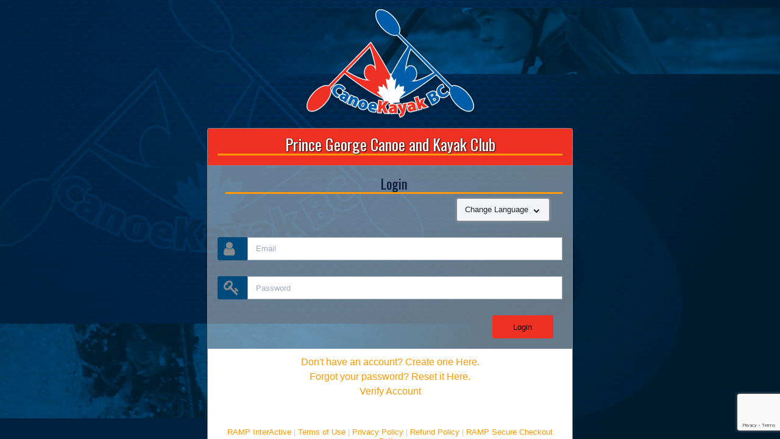

--- FILE ---
content_type: text/html; charset=utf-8
request_url: https://www.rampregistrations.com/login?v3=5820e05251&cmVkaXI1=cmVnaXN0ZXI1&c2lk0=NTcxOQ2&ZGlk0=MzIxNzA1&cGtpZA2=MTY3MjYy0&Y3NkaWQ1=&Y2RkaWQ1=Mzg3OQ2
body_size: 16224
content:


<!DOCTYPE html>

<html>
<head><title>
	Prince George Canoe and Kayak Club :
        RAMP Registrations
</title><meta charset="utf-8" /><meta name="robots" content="noindex" /><meta name="googlebot" content="noindex" /><meta name="viewport" content="width=device-width, initial-scale=1, shrink-to-fit=no" /><meta name="description" /><meta name="author" />
    <!-- Bootstrap core CSS -->
    <link href="vendor/bootstrap/css/bootstrap.min.css" rel="stylesheet" />

    <!-- Custom fonts for this template -->
    <link href="vendor/font-awesome/css/font-awesome.min.css" rel="stylesheet" type="text/css" /><link href="https://fonts.googleapis.com/css?family=Oswald:300italic,400italic,600italic,700italic,800italic,400,300,600,700,800" rel="stylesheet" type="text/css" /><link href="https://fonts.googleapis.com/css?family=Merriweather:400,300,300italic,400italic,700,700italic,900,900italic" rel="stylesheet" type="text/css" />

    <!-- Plugin CSS -->
    <link href="vendor/magnific-popup/magnific-popup.css" rel="stylesheet" />

    <!-- Custom styles for this template -->
    <link href="/assets/demo/default/base/style.bundle.css?v=1.1" rel="stylesheet" type="text/css" />
    <!--[if IE]>
      <link href="/css/iefix.css" rel="stylesheet" type="text/css" />
    <![endif]-->

    <link href="https://cloud.rampinteractive.com/global/css/jquery-ui.theme.min.css" rel="stylesheet" />
    <script type="text/javascript"> //<![CDATA[ 
        var tlJsHost = ((window.location.protocol == "https:") ? "https://secure.comodo.com/" : "http://www.trustlogo.com/");
        document.write(unescape("%3Cscript src='" + tlJsHost + "trustlogo/javascript/trustlogo.js' type='text/javascript'%3E%3C/script%3E"));
//]]>
    </script>
    <script src="https://www.google.com/recaptcha/api.js?render=6LcveawUAAAAAP3ZtNBorVxgiPzQgS0ICSBFbk2Z"></script>
    <script type="text/javascript">
        grecaptcha.ready(function () {
            grecaptcha.execute('6LcveawUAAAAAP3ZtNBorVxgiPzQgS0ICSBFbk2Z', { action: 'homepage' }).then(function (token) {
                document.getElementById("foo").value = token;
            });
        });
    </script>
    <link href='https://cloud.rampinteractive.com/regv3/PrinceGeorgeCanoeKayak/rampregv3.css' rel='stylesheet' type='text/css'><!-- https://cloud.rampinteractive.com/regv3/PrinceGeorgeCanoeKayak/rampregv3.css -->
    <style id="antiClickjack">
        body {
            display: none !important;
        }
    </style>
    <script type="text/javascript">
        if (self === top) {
            var antiClickjack = document.getElementById("antiClickjack");
            antiClickjack.parentNode.removeChild(antiClickjack);
        } else {
            top.location = self.location;
        }
    </script>
</head>
<body id="page-top">



    <div class="container-fluid nav-login headblock headblock-bg blended-background text-center" style="background-image: url('https://cloud.rampinteractive.com/regv3/PrinceGeorgeCanoeKayak/assocBGreg.jpg');">
        <svg xmlns="http://www.w3.org/2000/svg" xmlns:xlink="http://www.w3.org/1999/xlink" class="cssBackgroundBlendFallback" style="background-image: url('https://cloud.rampinteractive.com/regv3/PrinceGeorgeCanoeKayak/assocBGreg.jpg');">
            <defs>
                <filter id="myFilter">
                    <feImage xlink:href="https://cloud.rampinteractive.com/regv3/PrinceGeorgeCanoeKayak/assocBGreg.jpg" result="slide2" x="0" y="0" width="100%" preserveAspectRatio="xMidYMid slice" />
                    <feBlend in2="SourceGraphic" in="slide2" mode="multiply" />
                </filter>
            </defs>
            <rect class="headblock-bg-svg" x="0" y="0" filter="url(#myFilter)" width="100%" height="100%" />
        </svg>

        <div class="container text-center forefront">
            <div class="row justify-content-center">
                <div class="assocLogo" style="background-image: url('https://cloud.rampinteractive.com/regv3/PrinceGeorgeCanoeKayak/assocLogo.svg')"></div>
            </div>
            <div class="container">
                <div class="d-flex justify-content-center">
                    <div class="card">
                        <div class="card-header">
                            <h2>Prince George Canoe and Kayak Club</h2>
                        </div>

                        <form method="post" action="./login?v3=5820e05251&amp;cmVkaXI1=cmVnaXN0ZXI1&amp;c2lk0=NTcxOQ2&amp;ZGlk0=MzIxNzA1&amp;cGtpZA2=MTY3MjYy0&amp;Y3NkaWQ1=&amp;Y2RkaWQ1=Mzg3OQ2" onsubmit="javascript:return WebForm_OnSubmit();" id="frmMain">
<div class="aspNetHidden">
<input type="hidden" name="__EVENTTARGET" id="__EVENTTARGET" value="" />
<input type="hidden" name="__EVENTARGUMENT" id="__EVENTARGUMENT" value="" />
<input type="hidden" name="__VIEWSTATE" id="__VIEWSTATE" value="4G1WmL5Q/13DOjE0ynE5MFeGcQnTXEFKvZ2wQ31a1G0FiOARe4zTgjWF9KjFPqNXxv8FNvUMGsMHhB44i29kB2AvEJ7XKrAbU6h34w8L/RF9GtuB6lExFdkTQr/udGq1vrrXHF+Yw+ETQOgcOPErG0jSdwhHaSTCr2nlLUask1fuVHzZdUFCecp9Ntrsvs9by2D8jSl7h1VqmJNCkSuUunr2A26wk8KJ/vOUNrjCv2R44YP6gwjlaBqLdyzFDZtzZy1j70DdElGoQ1D+scy7zloVEtYOUVIKLSgss700pPh6/WNr3fsI1TGtldJinEFwY5gVd3se5FrMsl4JHbJR30jd3PF5VdJkzThXVpTLlhPQUFk7Y6YnXx7l+vM0EHpTlnV+bWg/6VnP2r4ntQp1kUhlG0HE1KiL09zae8fPS+98ltWhfSM+xHnoTlrdWg7TZiYvBBPYw8Oql6yD7zvZfZevMHTTt3O44h3YIsO/ktA=" />
</div>

<script type="text/javascript">
//<![CDATA[
var theForm = document.forms['frmMain'];
if (!theForm) {
    theForm = document.frmMain;
}
function __doPostBack(eventTarget, eventArgument) {
    if (!theForm.onsubmit || (theForm.onsubmit() != false)) {
        theForm.__EVENTTARGET.value = eventTarget;
        theForm.__EVENTARGUMENT.value = eventArgument;
        theForm.submit();
    }
}
//]]>
</script>


<script src="/WebResource.axd?d=pynGkmcFUV13He1Qd6_TZG1O0oG2UoE78mwCk42Zro5B_5y9KyytTJRQ-ufke681SysbeOa1Jq1dI1wDCQS_lA2&amp;t=637453816754849868" type="text/javascript"></script>


<script src="/ScriptResource.axd?d=nv7asgRUU0tRmHNR2D6t1OGxLcldthVcfuJ5AKum2dU1gghbi1xE4jKX3TSQlcGrtlChyWW0iESFRG4OXXWuKltGtbr8cGxj5xdcDakrTAEOnlIBSBkM9w9IU6DMLFX9SwhlwUMaEMv4fa32rX0Y4w2&amp;t=ffffffffe191061b" type="text/javascript"></script>
<script src="/ScriptResource.axd?d=NJmAwtEo3Ipnlaxl6CMhvv8bMQVi2fTNlwGyQEZLGjaWlRTv9yQEw3yT3e5BeVzJ4lrtT6Le3HCMQaHsO04gNo1wCvbpf1zJ0qo0CMjUuAV__-6jixMSBy1Bv2PR3XOGiRLYJJidoQML5YnIlrBwoq3fOSea2xbNKfKOwCoYrf01&amp;t=363be08" type="text/javascript"></script>
<script src="/ScriptResource.axd?d=dwY9oWetJoJoVpgL6Zq8OIZYez5JIYkzih99ubT7UxAk9BqHqjDZ-FraGmvmgU9dD-zFqRgO54u-ND3RoaC6nGWLInuizRMUY4RkuCc6_ZN8alyK-UXGU6cpqG88uC7ml7cxRgOvHNFFjTS8-OX-jmKWx3DPRRJ2MKDNcLusshw1&amp;t=363be08" type="text/javascript"></script>
<script type="text/javascript">
//<![CDATA[
function WebForm_OnSubmit() {
if (typeof(ValidatorOnSubmit) == "function" && ValidatorOnSubmit() == false) return false;
return true;
}
//]]>
</script>

<div class="aspNetHidden">

	<input type="hidden" name="__VIEWSTATEGENERATOR" id="__VIEWSTATEGENERATOR" value="C2EE9ABB" />
</div>
                            <script type="text/javascript">
//<![CDATA[
Sys.WebForms.PageRequestManager._initialize('ctl00$smgr', 'frmMain', [], [], [], 90, 'ctl00');
//]]>
</script>

                            
                            

    <div class="card-body">
        <h3 class="ml-3">
            Login</h3>

        <div class="col-md-4 float-right input-group form-group clearfix">
            <div class="dropdown show languageDrop">
                <a class="btn btn-secondary dropdown-toggle" href="#" id="dropdownMenuLink" data-toggle="dropdown" aria-haspopup="true" aria-expanded="false">
                    Change Language
                </a>
                <div class="dropdown-menu" aria-labelledby="dropdownMenuButton">

                    <a onclick="SetLanguageCookie(&#39;en-US&#39;);" id="cphMain_lbxEnglish" class="dropdown-item" href="javascript:__doPostBack(&#39;ctl00$cphMain$lbxEnglish&#39;,&#39;&#39;)">English</a>

                    

                    

                </div>
            </div>
        </div>
        <div class="w-100 clearfix"></div>
        
        
        
        <div class="input-group form-group">
            <div class="input-group-prepend">
                <span class="input-group-addon"><i class="fa fa-user fa-2x"></i></span>
            </div>
            <input name="ctl00$cphMain$txtLogin" type="text" id="cphMain_txtLogin" class="form-control" placeholder="Email" setfocusonerror="true" />
            <span id="cphMain_rfvLogin" class="badge badge-danger" style="display:none;">Email is required</span>
        </div>
        <div class="input-group form-group">
            <div class="input-group-prepend">
                <span class="input-group-addon"><i class="fa fa-key fa-2x"></i></span>
            </div>
            <input name="ctl00$cphMain$txtPassword" type="password" id="cphMain_txtPassword" class="form-control" placeholder="Password" setfocusonerror="true" />
            <span id="cphMain_RequiredFieldValidator1" class="badge badge-danger" style="display:none;">Password is required</span>
        </div>
        <div class="col-md-12 text-right">
            <input type="submit" name="ctl00$cphMain$btnLogin" value="Login" onclick="javascript:WebForm_DoPostBackWithOptions(new WebForm_PostBackOptions(&quot;ctl00$cphMain$btnLogin&quot;, &quot;&quot;, true, &quot;&quot;, &quot;&quot;, false, false))" id="cphMain_btnLogin" class="btn login_btn" />
        </div>
        <div class="w-100"></div>
    </div>
    <input type="hidden" id="foo" name="foo" />
    <div class="card-footer">
        <div class="row">
            <div class="col-md-12 d-flex justify-content-center">
                <a id="cphMain_lbCreateAccount" href="javascript:__doPostBack(&#39;ctl00$cphMain$lbCreateAccount&#39;,&#39;&#39;)">Don't have an account? Create one Here.</a>
                
            </div>
            <div class="col-md-12 d-flex justify-content-center">
                <a href="resetpassword?v3=5820e05251">
                    Forgot your password? Reset it Here.</a>
            </div>
            <div class="col-md-12 d-flex justify-content-center">
                <a id="cphMain_lbVerifyAccount" href="javascript:__doPostBack(&#39;ctl00$cphMain$lbVerifyAccount&#39;,&#39;&#39;)">Verify Account</a>
            </div>
        </div>
        <div class="w-100"></div>
        <br />

        <div class="w-100"></div>
        <br />
        <div class="row">
            <div class="col-md-12 d-flex justify-content-center">
                <h6>
                    <a href="https://www.rampinteractive.com/" target="_blank">RAMP InterActive</a> | 
                    <a href="https://www.rampinteractive.com/termsofuse/" target="_blank">Terms of Use</a> | 
                    <a href="https://www.rampinteractive.com/privacypolicy/" target="_blank">Privacy Policy</a> | 
                    <a href="refundpolicy?v3=5820e05251">Refund Policy</a> | 
                    <a href="securecheckoutpolicy?v3=5820e05251">RAMP Secure Checkout Policy</a>
                </h6>
            </div>
        </div>
        <div class="row">
            <div class="col-md-12 d-flex justify-content-center">
                <script language="JavaScript" type="text/javascript">
                    TrustLogo("/img/comodo_secure_seal_113x59_transp.png", "CL1", "none");
                </script>
            </div>
        </div>
    </div>
    <input type="hidden" name="ctl00$cphMain$hjames" id="cphMain_hjames" />
    <style>
        .black {
            color: #000;
        }
    </style>
    <script language="javascript">
        function SetLanguageCookie(selectedLanguage) {
            var expDate = new Date();
            expDate.setDate(expDate.getDate() + 20); // Expiration 20 days from today
            document.cookie = "langCookie=" + selectedLanguage + "; expires=" + expDate.toUTCString() + "; path=/";
        };
    </script>

                        
<script type="text/javascript">
//<![CDATA[
var Page_Validators =  new Array(document.getElementById("cphMain_rfvLogin"), document.getElementById("cphMain_RequiredFieldValidator1"));
//]]>
</script>

<script type="text/javascript">
//<![CDATA[
var cphMain_rfvLogin = document.all ? document.all["cphMain_rfvLogin"] : document.getElementById("cphMain_rfvLogin");
cphMain_rfvLogin.controltovalidate = "cphMain_txtLogin";
cphMain_rfvLogin.focusOnError = "t";
cphMain_rfvLogin.errormessage = "Email is required";
cphMain_rfvLogin.display = "Dynamic";
cphMain_rfvLogin.evaluationfunction = "RequiredFieldValidatorEvaluateIsValid";
cphMain_rfvLogin.initialvalue = "";
var cphMain_RequiredFieldValidator1 = document.all ? document.all["cphMain_RequiredFieldValidator1"] : document.getElementById("cphMain_RequiredFieldValidator1");
cphMain_RequiredFieldValidator1.controltovalidate = "cphMain_txtPassword";
cphMain_RequiredFieldValidator1.focusOnError = "t";
cphMain_RequiredFieldValidator1.errormessage = "Password is required";
cphMain_RequiredFieldValidator1.display = "Dynamic";
cphMain_RequiredFieldValidator1.evaluationfunction = "RequiredFieldValidatorEvaluateIsValid";
cphMain_RequiredFieldValidator1.initialvalue = "";
//]]>
</script>


<script type="text/javascript">
//<![CDATA[

var Page_ValidationActive = false;
if (typeof(ValidatorOnLoad) == "function") {
    ValidatorOnLoad();
}

function ValidatorOnSubmit() {
    if (Page_ValidationActive) {
        return ValidatorCommonOnSubmit();
    }
    else {
        return true;
    }
}
        
document.getElementById('cphMain_rfvLogin').dispose = function() {
    Array.remove(Page_Validators, document.getElementById('cphMain_rfvLogin'));
}

document.getElementById('cphMain_RequiredFieldValidator1').dispose = function() {
    Array.remove(Page_Validators, document.getElementById('cphMain_RequiredFieldValidator1'));
}
//]]>
</script>
</form>

                    </div>
                </div>
            </div>
        </div>
    </div>


    <script language="javascript">
        function SetLanguageCookie(selectedLanguage) {
            var expDate = new Date();
            expDate.setDate(expDate.getDate() + 20); // Expiration 20 days from today
            document.cookie = "langCookie=" + selectedLanguage + "; expires=" + expDate.toUTCString() + "; path=/";
        };
    </script>
    <!-- Bootstrap core JavaScript -->
    <script src="vendor/jquery/jquery.min.js"></script>
    <script src="vendor/bootstrap/js/bootstrap.bundle.min.js"></script>

    <!-- Plugin JavaScript -->

    <script src="vendor/jquery-easing/jquery.easing.min.js"></script>
    <script src="vendor/scrollreveal/scrollreveal.min.js"></script>
    <script src="vendor/magnific-popup/jquery.magnific-popup.min.js"></script>

    <!-- Custom scripts for this site -->
    <script>// Add scrollspy to <body>
        $('body').scrollspy({ target: "#mainNav", offset: 100 });

        // Add smooth scrolling on all links inside the navbar
        $("#mainNav a, .scrollLink").on('click', function (event) {

            // Make sure this.hash has a value before overriding default behavior
            if (this.hash !== "1") {

                // Prevent default anchor click behavior
                event.preventDefault();

                // Store hash
                var hash = this.hash;

                // Using jQuery's animate() method to add smooth page scroll
                // The optional number (800) specifies the number of milliseconds it takes to scroll to the specified area
                $('html, body').animate({
                    scrollTop: $(hash).offset().top
                }, 800, function () {

                    // Add hash (#) to URL when done scrolling (default click behavior)
                    window.location.hash = hash;
                });

            } // End if

        });
    </script>
    <script src="js/touch.js"></script>
    <script src="/js/waitingfor.js"></script>
</body>
</html>


--- FILE ---
content_type: text/html; charset=utf-8
request_url: https://www.google.com/recaptcha/api2/anchor?ar=1&k=6LcveawUAAAAAP3ZtNBorVxgiPzQgS0ICSBFbk2Z&co=aHR0cHM6Ly93d3cucmFtcHJlZ2lzdHJhdGlvbnMuY29tOjQ0Mw..&hl=en&v=PoyoqOPhxBO7pBk68S4YbpHZ&size=invisible&anchor-ms=20000&execute-ms=30000&cb=p6ci247hy0mu
body_size: 49000
content:
<!DOCTYPE HTML><html dir="ltr" lang="en"><head><meta http-equiv="Content-Type" content="text/html; charset=UTF-8">
<meta http-equiv="X-UA-Compatible" content="IE=edge">
<title>reCAPTCHA</title>
<style type="text/css">
/* cyrillic-ext */
@font-face {
  font-family: 'Roboto';
  font-style: normal;
  font-weight: 400;
  font-stretch: 100%;
  src: url(//fonts.gstatic.com/s/roboto/v48/KFO7CnqEu92Fr1ME7kSn66aGLdTylUAMa3GUBHMdazTgWw.woff2) format('woff2');
  unicode-range: U+0460-052F, U+1C80-1C8A, U+20B4, U+2DE0-2DFF, U+A640-A69F, U+FE2E-FE2F;
}
/* cyrillic */
@font-face {
  font-family: 'Roboto';
  font-style: normal;
  font-weight: 400;
  font-stretch: 100%;
  src: url(//fonts.gstatic.com/s/roboto/v48/KFO7CnqEu92Fr1ME7kSn66aGLdTylUAMa3iUBHMdazTgWw.woff2) format('woff2');
  unicode-range: U+0301, U+0400-045F, U+0490-0491, U+04B0-04B1, U+2116;
}
/* greek-ext */
@font-face {
  font-family: 'Roboto';
  font-style: normal;
  font-weight: 400;
  font-stretch: 100%;
  src: url(//fonts.gstatic.com/s/roboto/v48/KFO7CnqEu92Fr1ME7kSn66aGLdTylUAMa3CUBHMdazTgWw.woff2) format('woff2');
  unicode-range: U+1F00-1FFF;
}
/* greek */
@font-face {
  font-family: 'Roboto';
  font-style: normal;
  font-weight: 400;
  font-stretch: 100%;
  src: url(//fonts.gstatic.com/s/roboto/v48/KFO7CnqEu92Fr1ME7kSn66aGLdTylUAMa3-UBHMdazTgWw.woff2) format('woff2');
  unicode-range: U+0370-0377, U+037A-037F, U+0384-038A, U+038C, U+038E-03A1, U+03A3-03FF;
}
/* math */
@font-face {
  font-family: 'Roboto';
  font-style: normal;
  font-weight: 400;
  font-stretch: 100%;
  src: url(//fonts.gstatic.com/s/roboto/v48/KFO7CnqEu92Fr1ME7kSn66aGLdTylUAMawCUBHMdazTgWw.woff2) format('woff2');
  unicode-range: U+0302-0303, U+0305, U+0307-0308, U+0310, U+0312, U+0315, U+031A, U+0326-0327, U+032C, U+032F-0330, U+0332-0333, U+0338, U+033A, U+0346, U+034D, U+0391-03A1, U+03A3-03A9, U+03B1-03C9, U+03D1, U+03D5-03D6, U+03F0-03F1, U+03F4-03F5, U+2016-2017, U+2034-2038, U+203C, U+2040, U+2043, U+2047, U+2050, U+2057, U+205F, U+2070-2071, U+2074-208E, U+2090-209C, U+20D0-20DC, U+20E1, U+20E5-20EF, U+2100-2112, U+2114-2115, U+2117-2121, U+2123-214F, U+2190, U+2192, U+2194-21AE, U+21B0-21E5, U+21F1-21F2, U+21F4-2211, U+2213-2214, U+2216-22FF, U+2308-230B, U+2310, U+2319, U+231C-2321, U+2336-237A, U+237C, U+2395, U+239B-23B7, U+23D0, U+23DC-23E1, U+2474-2475, U+25AF, U+25B3, U+25B7, U+25BD, U+25C1, U+25CA, U+25CC, U+25FB, U+266D-266F, U+27C0-27FF, U+2900-2AFF, U+2B0E-2B11, U+2B30-2B4C, U+2BFE, U+3030, U+FF5B, U+FF5D, U+1D400-1D7FF, U+1EE00-1EEFF;
}
/* symbols */
@font-face {
  font-family: 'Roboto';
  font-style: normal;
  font-weight: 400;
  font-stretch: 100%;
  src: url(//fonts.gstatic.com/s/roboto/v48/KFO7CnqEu92Fr1ME7kSn66aGLdTylUAMaxKUBHMdazTgWw.woff2) format('woff2');
  unicode-range: U+0001-000C, U+000E-001F, U+007F-009F, U+20DD-20E0, U+20E2-20E4, U+2150-218F, U+2190, U+2192, U+2194-2199, U+21AF, U+21E6-21F0, U+21F3, U+2218-2219, U+2299, U+22C4-22C6, U+2300-243F, U+2440-244A, U+2460-24FF, U+25A0-27BF, U+2800-28FF, U+2921-2922, U+2981, U+29BF, U+29EB, U+2B00-2BFF, U+4DC0-4DFF, U+FFF9-FFFB, U+10140-1018E, U+10190-1019C, U+101A0, U+101D0-101FD, U+102E0-102FB, U+10E60-10E7E, U+1D2C0-1D2D3, U+1D2E0-1D37F, U+1F000-1F0FF, U+1F100-1F1AD, U+1F1E6-1F1FF, U+1F30D-1F30F, U+1F315, U+1F31C, U+1F31E, U+1F320-1F32C, U+1F336, U+1F378, U+1F37D, U+1F382, U+1F393-1F39F, U+1F3A7-1F3A8, U+1F3AC-1F3AF, U+1F3C2, U+1F3C4-1F3C6, U+1F3CA-1F3CE, U+1F3D4-1F3E0, U+1F3ED, U+1F3F1-1F3F3, U+1F3F5-1F3F7, U+1F408, U+1F415, U+1F41F, U+1F426, U+1F43F, U+1F441-1F442, U+1F444, U+1F446-1F449, U+1F44C-1F44E, U+1F453, U+1F46A, U+1F47D, U+1F4A3, U+1F4B0, U+1F4B3, U+1F4B9, U+1F4BB, U+1F4BF, U+1F4C8-1F4CB, U+1F4D6, U+1F4DA, U+1F4DF, U+1F4E3-1F4E6, U+1F4EA-1F4ED, U+1F4F7, U+1F4F9-1F4FB, U+1F4FD-1F4FE, U+1F503, U+1F507-1F50B, U+1F50D, U+1F512-1F513, U+1F53E-1F54A, U+1F54F-1F5FA, U+1F610, U+1F650-1F67F, U+1F687, U+1F68D, U+1F691, U+1F694, U+1F698, U+1F6AD, U+1F6B2, U+1F6B9-1F6BA, U+1F6BC, U+1F6C6-1F6CF, U+1F6D3-1F6D7, U+1F6E0-1F6EA, U+1F6F0-1F6F3, U+1F6F7-1F6FC, U+1F700-1F7FF, U+1F800-1F80B, U+1F810-1F847, U+1F850-1F859, U+1F860-1F887, U+1F890-1F8AD, U+1F8B0-1F8BB, U+1F8C0-1F8C1, U+1F900-1F90B, U+1F93B, U+1F946, U+1F984, U+1F996, U+1F9E9, U+1FA00-1FA6F, U+1FA70-1FA7C, U+1FA80-1FA89, U+1FA8F-1FAC6, U+1FACE-1FADC, U+1FADF-1FAE9, U+1FAF0-1FAF8, U+1FB00-1FBFF;
}
/* vietnamese */
@font-face {
  font-family: 'Roboto';
  font-style: normal;
  font-weight: 400;
  font-stretch: 100%;
  src: url(//fonts.gstatic.com/s/roboto/v48/KFO7CnqEu92Fr1ME7kSn66aGLdTylUAMa3OUBHMdazTgWw.woff2) format('woff2');
  unicode-range: U+0102-0103, U+0110-0111, U+0128-0129, U+0168-0169, U+01A0-01A1, U+01AF-01B0, U+0300-0301, U+0303-0304, U+0308-0309, U+0323, U+0329, U+1EA0-1EF9, U+20AB;
}
/* latin-ext */
@font-face {
  font-family: 'Roboto';
  font-style: normal;
  font-weight: 400;
  font-stretch: 100%;
  src: url(//fonts.gstatic.com/s/roboto/v48/KFO7CnqEu92Fr1ME7kSn66aGLdTylUAMa3KUBHMdazTgWw.woff2) format('woff2');
  unicode-range: U+0100-02BA, U+02BD-02C5, U+02C7-02CC, U+02CE-02D7, U+02DD-02FF, U+0304, U+0308, U+0329, U+1D00-1DBF, U+1E00-1E9F, U+1EF2-1EFF, U+2020, U+20A0-20AB, U+20AD-20C0, U+2113, U+2C60-2C7F, U+A720-A7FF;
}
/* latin */
@font-face {
  font-family: 'Roboto';
  font-style: normal;
  font-weight: 400;
  font-stretch: 100%;
  src: url(//fonts.gstatic.com/s/roboto/v48/KFO7CnqEu92Fr1ME7kSn66aGLdTylUAMa3yUBHMdazQ.woff2) format('woff2');
  unicode-range: U+0000-00FF, U+0131, U+0152-0153, U+02BB-02BC, U+02C6, U+02DA, U+02DC, U+0304, U+0308, U+0329, U+2000-206F, U+20AC, U+2122, U+2191, U+2193, U+2212, U+2215, U+FEFF, U+FFFD;
}
/* cyrillic-ext */
@font-face {
  font-family: 'Roboto';
  font-style: normal;
  font-weight: 500;
  font-stretch: 100%;
  src: url(//fonts.gstatic.com/s/roboto/v48/KFO7CnqEu92Fr1ME7kSn66aGLdTylUAMa3GUBHMdazTgWw.woff2) format('woff2');
  unicode-range: U+0460-052F, U+1C80-1C8A, U+20B4, U+2DE0-2DFF, U+A640-A69F, U+FE2E-FE2F;
}
/* cyrillic */
@font-face {
  font-family: 'Roboto';
  font-style: normal;
  font-weight: 500;
  font-stretch: 100%;
  src: url(//fonts.gstatic.com/s/roboto/v48/KFO7CnqEu92Fr1ME7kSn66aGLdTylUAMa3iUBHMdazTgWw.woff2) format('woff2');
  unicode-range: U+0301, U+0400-045F, U+0490-0491, U+04B0-04B1, U+2116;
}
/* greek-ext */
@font-face {
  font-family: 'Roboto';
  font-style: normal;
  font-weight: 500;
  font-stretch: 100%;
  src: url(//fonts.gstatic.com/s/roboto/v48/KFO7CnqEu92Fr1ME7kSn66aGLdTylUAMa3CUBHMdazTgWw.woff2) format('woff2');
  unicode-range: U+1F00-1FFF;
}
/* greek */
@font-face {
  font-family: 'Roboto';
  font-style: normal;
  font-weight: 500;
  font-stretch: 100%;
  src: url(//fonts.gstatic.com/s/roboto/v48/KFO7CnqEu92Fr1ME7kSn66aGLdTylUAMa3-UBHMdazTgWw.woff2) format('woff2');
  unicode-range: U+0370-0377, U+037A-037F, U+0384-038A, U+038C, U+038E-03A1, U+03A3-03FF;
}
/* math */
@font-face {
  font-family: 'Roboto';
  font-style: normal;
  font-weight: 500;
  font-stretch: 100%;
  src: url(//fonts.gstatic.com/s/roboto/v48/KFO7CnqEu92Fr1ME7kSn66aGLdTylUAMawCUBHMdazTgWw.woff2) format('woff2');
  unicode-range: U+0302-0303, U+0305, U+0307-0308, U+0310, U+0312, U+0315, U+031A, U+0326-0327, U+032C, U+032F-0330, U+0332-0333, U+0338, U+033A, U+0346, U+034D, U+0391-03A1, U+03A3-03A9, U+03B1-03C9, U+03D1, U+03D5-03D6, U+03F0-03F1, U+03F4-03F5, U+2016-2017, U+2034-2038, U+203C, U+2040, U+2043, U+2047, U+2050, U+2057, U+205F, U+2070-2071, U+2074-208E, U+2090-209C, U+20D0-20DC, U+20E1, U+20E5-20EF, U+2100-2112, U+2114-2115, U+2117-2121, U+2123-214F, U+2190, U+2192, U+2194-21AE, U+21B0-21E5, U+21F1-21F2, U+21F4-2211, U+2213-2214, U+2216-22FF, U+2308-230B, U+2310, U+2319, U+231C-2321, U+2336-237A, U+237C, U+2395, U+239B-23B7, U+23D0, U+23DC-23E1, U+2474-2475, U+25AF, U+25B3, U+25B7, U+25BD, U+25C1, U+25CA, U+25CC, U+25FB, U+266D-266F, U+27C0-27FF, U+2900-2AFF, U+2B0E-2B11, U+2B30-2B4C, U+2BFE, U+3030, U+FF5B, U+FF5D, U+1D400-1D7FF, U+1EE00-1EEFF;
}
/* symbols */
@font-face {
  font-family: 'Roboto';
  font-style: normal;
  font-weight: 500;
  font-stretch: 100%;
  src: url(//fonts.gstatic.com/s/roboto/v48/KFO7CnqEu92Fr1ME7kSn66aGLdTylUAMaxKUBHMdazTgWw.woff2) format('woff2');
  unicode-range: U+0001-000C, U+000E-001F, U+007F-009F, U+20DD-20E0, U+20E2-20E4, U+2150-218F, U+2190, U+2192, U+2194-2199, U+21AF, U+21E6-21F0, U+21F3, U+2218-2219, U+2299, U+22C4-22C6, U+2300-243F, U+2440-244A, U+2460-24FF, U+25A0-27BF, U+2800-28FF, U+2921-2922, U+2981, U+29BF, U+29EB, U+2B00-2BFF, U+4DC0-4DFF, U+FFF9-FFFB, U+10140-1018E, U+10190-1019C, U+101A0, U+101D0-101FD, U+102E0-102FB, U+10E60-10E7E, U+1D2C0-1D2D3, U+1D2E0-1D37F, U+1F000-1F0FF, U+1F100-1F1AD, U+1F1E6-1F1FF, U+1F30D-1F30F, U+1F315, U+1F31C, U+1F31E, U+1F320-1F32C, U+1F336, U+1F378, U+1F37D, U+1F382, U+1F393-1F39F, U+1F3A7-1F3A8, U+1F3AC-1F3AF, U+1F3C2, U+1F3C4-1F3C6, U+1F3CA-1F3CE, U+1F3D4-1F3E0, U+1F3ED, U+1F3F1-1F3F3, U+1F3F5-1F3F7, U+1F408, U+1F415, U+1F41F, U+1F426, U+1F43F, U+1F441-1F442, U+1F444, U+1F446-1F449, U+1F44C-1F44E, U+1F453, U+1F46A, U+1F47D, U+1F4A3, U+1F4B0, U+1F4B3, U+1F4B9, U+1F4BB, U+1F4BF, U+1F4C8-1F4CB, U+1F4D6, U+1F4DA, U+1F4DF, U+1F4E3-1F4E6, U+1F4EA-1F4ED, U+1F4F7, U+1F4F9-1F4FB, U+1F4FD-1F4FE, U+1F503, U+1F507-1F50B, U+1F50D, U+1F512-1F513, U+1F53E-1F54A, U+1F54F-1F5FA, U+1F610, U+1F650-1F67F, U+1F687, U+1F68D, U+1F691, U+1F694, U+1F698, U+1F6AD, U+1F6B2, U+1F6B9-1F6BA, U+1F6BC, U+1F6C6-1F6CF, U+1F6D3-1F6D7, U+1F6E0-1F6EA, U+1F6F0-1F6F3, U+1F6F7-1F6FC, U+1F700-1F7FF, U+1F800-1F80B, U+1F810-1F847, U+1F850-1F859, U+1F860-1F887, U+1F890-1F8AD, U+1F8B0-1F8BB, U+1F8C0-1F8C1, U+1F900-1F90B, U+1F93B, U+1F946, U+1F984, U+1F996, U+1F9E9, U+1FA00-1FA6F, U+1FA70-1FA7C, U+1FA80-1FA89, U+1FA8F-1FAC6, U+1FACE-1FADC, U+1FADF-1FAE9, U+1FAF0-1FAF8, U+1FB00-1FBFF;
}
/* vietnamese */
@font-face {
  font-family: 'Roboto';
  font-style: normal;
  font-weight: 500;
  font-stretch: 100%;
  src: url(//fonts.gstatic.com/s/roboto/v48/KFO7CnqEu92Fr1ME7kSn66aGLdTylUAMa3OUBHMdazTgWw.woff2) format('woff2');
  unicode-range: U+0102-0103, U+0110-0111, U+0128-0129, U+0168-0169, U+01A0-01A1, U+01AF-01B0, U+0300-0301, U+0303-0304, U+0308-0309, U+0323, U+0329, U+1EA0-1EF9, U+20AB;
}
/* latin-ext */
@font-face {
  font-family: 'Roboto';
  font-style: normal;
  font-weight: 500;
  font-stretch: 100%;
  src: url(//fonts.gstatic.com/s/roboto/v48/KFO7CnqEu92Fr1ME7kSn66aGLdTylUAMa3KUBHMdazTgWw.woff2) format('woff2');
  unicode-range: U+0100-02BA, U+02BD-02C5, U+02C7-02CC, U+02CE-02D7, U+02DD-02FF, U+0304, U+0308, U+0329, U+1D00-1DBF, U+1E00-1E9F, U+1EF2-1EFF, U+2020, U+20A0-20AB, U+20AD-20C0, U+2113, U+2C60-2C7F, U+A720-A7FF;
}
/* latin */
@font-face {
  font-family: 'Roboto';
  font-style: normal;
  font-weight: 500;
  font-stretch: 100%;
  src: url(//fonts.gstatic.com/s/roboto/v48/KFO7CnqEu92Fr1ME7kSn66aGLdTylUAMa3yUBHMdazQ.woff2) format('woff2');
  unicode-range: U+0000-00FF, U+0131, U+0152-0153, U+02BB-02BC, U+02C6, U+02DA, U+02DC, U+0304, U+0308, U+0329, U+2000-206F, U+20AC, U+2122, U+2191, U+2193, U+2212, U+2215, U+FEFF, U+FFFD;
}
/* cyrillic-ext */
@font-face {
  font-family: 'Roboto';
  font-style: normal;
  font-weight: 900;
  font-stretch: 100%;
  src: url(//fonts.gstatic.com/s/roboto/v48/KFO7CnqEu92Fr1ME7kSn66aGLdTylUAMa3GUBHMdazTgWw.woff2) format('woff2');
  unicode-range: U+0460-052F, U+1C80-1C8A, U+20B4, U+2DE0-2DFF, U+A640-A69F, U+FE2E-FE2F;
}
/* cyrillic */
@font-face {
  font-family: 'Roboto';
  font-style: normal;
  font-weight: 900;
  font-stretch: 100%;
  src: url(//fonts.gstatic.com/s/roboto/v48/KFO7CnqEu92Fr1ME7kSn66aGLdTylUAMa3iUBHMdazTgWw.woff2) format('woff2');
  unicode-range: U+0301, U+0400-045F, U+0490-0491, U+04B0-04B1, U+2116;
}
/* greek-ext */
@font-face {
  font-family: 'Roboto';
  font-style: normal;
  font-weight: 900;
  font-stretch: 100%;
  src: url(//fonts.gstatic.com/s/roboto/v48/KFO7CnqEu92Fr1ME7kSn66aGLdTylUAMa3CUBHMdazTgWw.woff2) format('woff2');
  unicode-range: U+1F00-1FFF;
}
/* greek */
@font-face {
  font-family: 'Roboto';
  font-style: normal;
  font-weight: 900;
  font-stretch: 100%;
  src: url(//fonts.gstatic.com/s/roboto/v48/KFO7CnqEu92Fr1ME7kSn66aGLdTylUAMa3-UBHMdazTgWw.woff2) format('woff2');
  unicode-range: U+0370-0377, U+037A-037F, U+0384-038A, U+038C, U+038E-03A1, U+03A3-03FF;
}
/* math */
@font-face {
  font-family: 'Roboto';
  font-style: normal;
  font-weight: 900;
  font-stretch: 100%;
  src: url(//fonts.gstatic.com/s/roboto/v48/KFO7CnqEu92Fr1ME7kSn66aGLdTylUAMawCUBHMdazTgWw.woff2) format('woff2');
  unicode-range: U+0302-0303, U+0305, U+0307-0308, U+0310, U+0312, U+0315, U+031A, U+0326-0327, U+032C, U+032F-0330, U+0332-0333, U+0338, U+033A, U+0346, U+034D, U+0391-03A1, U+03A3-03A9, U+03B1-03C9, U+03D1, U+03D5-03D6, U+03F0-03F1, U+03F4-03F5, U+2016-2017, U+2034-2038, U+203C, U+2040, U+2043, U+2047, U+2050, U+2057, U+205F, U+2070-2071, U+2074-208E, U+2090-209C, U+20D0-20DC, U+20E1, U+20E5-20EF, U+2100-2112, U+2114-2115, U+2117-2121, U+2123-214F, U+2190, U+2192, U+2194-21AE, U+21B0-21E5, U+21F1-21F2, U+21F4-2211, U+2213-2214, U+2216-22FF, U+2308-230B, U+2310, U+2319, U+231C-2321, U+2336-237A, U+237C, U+2395, U+239B-23B7, U+23D0, U+23DC-23E1, U+2474-2475, U+25AF, U+25B3, U+25B7, U+25BD, U+25C1, U+25CA, U+25CC, U+25FB, U+266D-266F, U+27C0-27FF, U+2900-2AFF, U+2B0E-2B11, U+2B30-2B4C, U+2BFE, U+3030, U+FF5B, U+FF5D, U+1D400-1D7FF, U+1EE00-1EEFF;
}
/* symbols */
@font-face {
  font-family: 'Roboto';
  font-style: normal;
  font-weight: 900;
  font-stretch: 100%;
  src: url(//fonts.gstatic.com/s/roboto/v48/KFO7CnqEu92Fr1ME7kSn66aGLdTylUAMaxKUBHMdazTgWw.woff2) format('woff2');
  unicode-range: U+0001-000C, U+000E-001F, U+007F-009F, U+20DD-20E0, U+20E2-20E4, U+2150-218F, U+2190, U+2192, U+2194-2199, U+21AF, U+21E6-21F0, U+21F3, U+2218-2219, U+2299, U+22C4-22C6, U+2300-243F, U+2440-244A, U+2460-24FF, U+25A0-27BF, U+2800-28FF, U+2921-2922, U+2981, U+29BF, U+29EB, U+2B00-2BFF, U+4DC0-4DFF, U+FFF9-FFFB, U+10140-1018E, U+10190-1019C, U+101A0, U+101D0-101FD, U+102E0-102FB, U+10E60-10E7E, U+1D2C0-1D2D3, U+1D2E0-1D37F, U+1F000-1F0FF, U+1F100-1F1AD, U+1F1E6-1F1FF, U+1F30D-1F30F, U+1F315, U+1F31C, U+1F31E, U+1F320-1F32C, U+1F336, U+1F378, U+1F37D, U+1F382, U+1F393-1F39F, U+1F3A7-1F3A8, U+1F3AC-1F3AF, U+1F3C2, U+1F3C4-1F3C6, U+1F3CA-1F3CE, U+1F3D4-1F3E0, U+1F3ED, U+1F3F1-1F3F3, U+1F3F5-1F3F7, U+1F408, U+1F415, U+1F41F, U+1F426, U+1F43F, U+1F441-1F442, U+1F444, U+1F446-1F449, U+1F44C-1F44E, U+1F453, U+1F46A, U+1F47D, U+1F4A3, U+1F4B0, U+1F4B3, U+1F4B9, U+1F4BB, U+1F4BF, U+1F4C8-1F4CB, U+1F4D6, U+1F4DA, U+1F4DF, U+1F4E3-1F4E6, U+1F4EA-1F4ED, U+1F4F7, U+1F4F9-1F4FB, U+1F4FD-1F4FE, U+1F503, U+1F507-1F50B, U+1F50D, U+1F512-1F513, U+1F53E-1F54A, U+1F54F-1F5FA, U+1F610, U+1F650-1F67F, U+1F687, U+1F68D, U+1F691, U+1F694, U+1F698, U+1F6AD, U+1F6B2, U+1F6B9-1F6BA, U+1F6BC, U+1F6C6-1F6CF, U+1F6D3-1F6D7, U+1F6E0-1F6EA, U+1F6F0-1F6F3, U+1F6F7-1F6FC, U+1F700-1F7FF, U+1F800-1F80B, U+1F810-1F847, U+1F850-1F859, U+1F860-1F887, U+1F890-1F8AD, U+1F8B0-1F8BB, U+1F8C0-1F8C1, U+1F900-1F90B, U+1F93B, U+1F946, U+1F984, U+1F996, U+1F9E9, U+1FA00-1FA6F, U+1FA70-1FA7C, U+1FA80-1FA89, U+1FA8F-1FAC6, U+1FACE-1FADC, U+1FADF-1FAE9, U+1FAF0-1FAF8, U+1FB00-1FBFF;
}
/* vietnamese */
@font-face {
  font-family: 'Roboto';
  font-style: normal;
  font-weight: 900;
  font-stretch: 100%;
  src: url(//fonts.gstatic.com/s/roboto/v48/KFO7CnqEu92Fr1ME7kSn66aGLdTylUAMa3OUBHMdazTgWw.woff2) format('woff2');
  unicode-range: U+0102-0103, U+0110-0111, U+0128-0129, U+0168-0169, U+01A0-01A1, U+01AF-01B0, U+0300-0301, U+0303-0304, U+0308-0309, U+0323, U+0329, U+1EA0-1EF9, U+20AB;
}
/* latin-ext */
@font-face {
  font-family: 'Roboto';
  font-style: normal;
  font-weight: 900;
  font-stretch: 100%;
  src: url(//fonts.gstatic.com/s/roboto/v48/KFO7CnqEu92Fr1ME7kSn66aGLdTylUAMa3KUBHMdazTgWw.woff2) format('woff2');
  unicode-range: U+0100-02BA, U+02BD-02C5, U+02C7-02CC, U+02CE-02D7, U+02DD-02FF, U+0304, U+0308, U+0329, U+1D00-1DBF, U+1E00-1E9F, U+1EF2-1EFF, U+2020, U+20A0-20AB, U+20AD-20C0, U+2113, U+2C60-2C7F, U+A720-A7FF;
}
/* latin */
@font-face {
  font-family: 'Roboto';
  font-style: normal;
  font-weight: 900;
  font-stretch: 100%;
  src: url(//fonts.gstatic.com/s/roboto/v48/KFO7CnqEu92Fr1ME7kSn66aGLdTylUAMa3yUBHMdazQ.woff2) format('woff2');
  unicode-range: U+0000-00FF, U+0131, U+0152-0153, U+02BB-02BC, U+02C6, U+02DA, U+02DC, U+0304, U+0308, U+0329, U+2000-206F, U+20AC, U+2122, U+2191, U+2193, U+2212, U+2215, U+FEFF, U+FFFD;
}

</style>
<link rel="stylesheet" type="text/css" href="https://www.gstatic.com/recaptcha/releases/PoyoqOPhxBO7pBk68S4YbpHZ/styles__ltr.css">
<script nonce="o5zblPw2CuGv8rwXlDsnDQ" type="text/javascript">window['__recaptcha_api'] = 'https://www.google.com/recaptcha/api2/';</script>
<script type="text/javascript" src="https://www.gstatic.com/recaptcha/releases/PoyoqOPhxBO7pBk68S4YbpHZ/recaptcha__en.js" nonce="o5zblPw2CuGv8rwXlDsnDQ">
      
    </script></head>
<body><div id="rc-anchor-alert" class="rc-anchor-alert"></div>
<input type="hidden" id="recaptcha-token" value="[base64]">
<script type="text/javascript" nonce="o5zblPw2CuGv8rwXlDsnDQ">
      recaptcha.anchor.Main.init("[\x22ainput\x22,[\x22bgdata\x22,\x22\x22,\[base64]/[base64]/MjU1Ong/[base64]/[base64]/[base64]/[base64]/[base64]/[base64]/[base64]/[base64]/[base64]/[base64]/[base64]/[base64]/[base64]/[base64]/[base64]\\u003d\x22,\[base64]\\u003d\\u003d\x22,\x22YcK5wow7S8Kpw5ArwqfCoR0VwpVQw4nDgAvDljshFMOgFMOEWzdzwoM8ZsKYHMOFXRp7OHDDvQ3Dq3DCgx/[base64]/DlA4swpB2w6/ClsKELMKgK8OaLwZpwqtwW8OtEG8XwrrDjQLDumBNwqpuCATDisKXClF/DDrDncOWwpcpIcKWw5/[base64]/Dm1NzOgzCrhVQQsObIcOEw63DusOBwqDCuhTCgVbDlE9+w77CuDfCoMO5woPDggvDkMK7wodWw4dxw70Ow6Y0KSvCgzPDpXc1w4/Cmy55L8OcwrU0wrp5BsKnw4jCjMOGBcKJwqjDtiPCriTCkgrDmMKjJQswwrl/dFYewrDDs14BFjjCt8KbH8K6EVHDssOhScOtXMKDd0XDsgTCmMOjaV4CfsOeT8KPwqnDv27Dh3UTwpfDmsOHc8OZw5PCn1fDm8Onw7vDoMKjMMOuwqXDjApVw6RhF8Kzw4fDj3lybVXDrBtDw5fCgMK4csOkw7jDg8KeGcKAw6R/dsO/cMK0DsKfCmI2wq15wr9qwrBMwpfDk3pSwrhyT37CinYXwp7DlMOwPRwRRVVpVx/[base64]/[base64]/[base64]/acO0VS/DsFkERMKYLyYvRsKYwq4cw7fDisO2RC7ChVvDrEzCs8KjMjPCssOGw5PCr1TCqMOVwrLDiU5uw4zCjsOSLhpqwq1iw6EeNQ7DimpjCcKKwpNKwqnDkS06wqVrccOTdsKHwrjCksKRwp/Ct24SwolSwqfDk8OVwp/DsHnDvsO8S8KzwojCi3FpG0sZDCvCt8KxwptNw4tbwqMVaMKfLsKGwpnDqE/CuwAIwrZ/FnrDu8Kkw7FHMmpnJcKHwrcqfsOVZEx4w6IywqV6IwXCv8OMw43CmcOULx54w7HDjcOEwrzDugjCgy7DsCzCncKWw5YHw4dhw6/Cog/CujxewrkxMXPDpcKtFUPDnMKjaUDCk8OObMODTx7Dt8OzwqPCkwpkNMOmw77DvBhow4pKw7nDnQ8kw4xoSCdURcOpwpUAwoQ6w60sV1pfw5E/wptEFGkxKcOyw5zDm2dlw75uShtJNCjDh8O2wrJEVcO4KcOuN8OAJMK5wp/ChjQow7TDhcKUM8K/w7xNDsOYaBpILlJLwqE3w6ZaOMO8OlnDql82JMO8wqrDnMKOw6MROATDl8ORE09Id8KhwrrCssKyw5/DgcOdwo3DsMOuw73Cl35Bd8KPwrseVwQjw4jDoA7Dh8OZw7/DgcOJY8OiwpnCmMK8wqnCggZJwqMnXcOAwoFAwoB7w57DisOHHGPCn3TCtg5uwrYiPcOtwrnDgMKQc8OBw5PCuMKjw5xkOBDDo8KQwr/CncOVTHvDqHFiwqDDmAEaw4zCsEnCsHFJXnFZZsO8FXVCamDDjW7ClcO4wobCtsO0IGfCrmfCpz0ydSrCpMOvw5tww7lkwp1VwoNlaDXCqnbDvMOPccOrC8KLayAXwpHCiGcpw6jCjkzCjMOoY8OMeQ/CpsOPwpDDu8Kow6wjw6TCoMO1wpPCj1xvwpJ2H0nDocK8w6LCisK0SCI9Pww8wrkLccKlwrVuGcKLwqrDk8O0wpTDlsKNw7Btw4jDlMOVw4hWwq9/wqDCgyoMf8KcT2RCwp3DisOEwppYw4J2w5rDrRIfa8KbOsOkLFwqBVlkBFgbZSfChDXDhFvCj8KkwrcLwp/DvsOCckc1SA92wrxYJMOpwo3Dq8OhwrZsXcKrw7YsWsKUwqQcMMObDG/DgMKJKCHCuMOfK0IoPcKbw712Uj90a17CsMOpXmIhABzCo2MYw53Cjwt1wqDCiSrDkXhvw4vClsKlZxTCgcOmSsK4w6BuTcOxwqM8w6p8woLCmsO3w5QvaiTDp8OaBls3wpbCvCdTIcOrPg/DmlERSWDDmsOaR3TCp8O9w4B5w6vCgsKnKsOLVAjDssOuf1ZdOHUffsOWEnYJw7RQLcOSw6LCp2hja0LCoh3CpQcJTsKsw7lTYBYMbwPCqMKsw7ILGsKneMO9OQV7w41Iwp/CshzCi8K+w5XDuMKzw7vDjW46wr/CtExowrLDrsKrZ8Kzw5DCp8K/eUzDqMKzRcK0KMKaw5F/KcOJMmLDrMKhAzLCm8OnwqXDs8OwDMKMw6rDo3XCnMO+dsKtwo0tBH7DnMOONsO4wq91wpZvwrE3F8OqQm9yw4tuw4AuK8KWw7zDokMCIMOQRydEwpvCssOLwpkCw74+w6gywrzDicKwSMOyMMKlwrUywoHCp2XCgcO9Cmd/[base64]/Ck8KDw5XCjMOywrbCl8OeZsOBJ8O0VsOGwqYOwrUqw6Apwq7DjMKCwpRyY8KXHlrCkzXDjwPDksOGw4TCv0nDoMO0Kj5wZRTDpzDDlcKvJMK2W17DpcK/Hmo4e8OQa3TCgcKbG8KCw6NhYUITwqDDjMKwwrPDpB4jwofDpsKlNsK8IcOUYznDol5QXDnCn1LCrxzChRsUwqo0YcONw5oFHMOPaMKUG8O/wqVqBhjDkcKhw6RaEMO0wpttwrPCvi9Nw5/DhRl/[base64]/[base64]/Cl8Opb2xUI8OTwqRAw5LCiQRzMMOwGW7CkcOhBsKBfsOawotyw45Cf8OqBMKhD8Olw4bDhsKiw7fDncOCHxvCtMONwqAmw5rDr1cDwrh3woXDhh4Yw4/CuGV7wonDksKQOVZ+IcKtwqxEKEjDoXnDucKewqMTwpbCuX3DvMK2woMCR1pUwoEZw4XDmMKERMO6w5fDssK4w7Fnw4DCoMOhw6occsKZw6cDw6fChSsxPz86w7rDlEAHw77Dk8K3N8OSwqlFF8OxX8OgwpQvwpnDiMOjwrDDqQ/[base64]/chsnw4tBYcOjw6bCjy/CjMK1wpLCp8OkCFrDvkPClMKWGsKYI3ckdFlIw5PCm8ORw7Usw5J/wq1zwo13fXQHA0QAwqjCozVMP8Ozw7HCjcKQQA/[base64]/[base64]/w4NtwpECwojCswZ8X8Oqbj8ww4LDqXbDssOuw7Fmw6XCocKoDF1HaMOkwovDocK7E8OLw7pDw6wyw4RfFcOJw6jCjMO/w6DCmMOwwosFIMOLEUrCtiQzwr8SwqBkJcKBNghFHVrDrcKrFCVVB0lGwoI7wpPCuAHClEZgwowebsKNVMOiw4B/Z8OUAURAwq7CsMKWXcOYwo/DpFNaPsKuw4rCtcOpGgrDp8OuGsO8w7zDjsKQCMOiVMKYwqbDuXQnw6YfwqrDhkNiSsObazhkw67CmhfCvsOVVcOwRcKlw7/[base64]/[base64]/Cg17CpsKqw40ZwqrDkcKIBsOHwqs+P1ZYwpbDjcKleRp7D8O+YsOVA2/CjcOWwrFFEsOaPgAQw77CvMOCEsKBw5zCiR7Cp0krGTc9Rg3Dn8Krw5TDq0oVYsOgGcOPw6DDs8KMKsOUw6oCI8OPwqwIwr5LwrfCgsKRC8K/wqfDgsKxGsKZw6fDhsOzw4LDu03DtHVvw71XdsOfwprCnsKsQ8K+w4nDo8OZJhwdw5nDmcO7MsKCRsKkwrIPScOEXsKyw5BFN8K6RTRTwrLCl8OeBhtECMKxwqzDghV2cRfCncOyFcOuH2oQUTXCksOyXGBlTkxsOsK5QX/DpMOEccKdFMOzw6bCmsOoWRfCgGlcw5HDoMOzwqzCjcOwSSnDsVjDncOuwo0dcifDlsOww7rCr8KyLsKrw5EBOn/[base64]/CjB4aLQhRLyvCq8OdUR0FwoUhYMKNw4QadMKNHsOHwrLDsiXCpMOEw73CgFgpwo/DlAHCjMKZOcK3w4fCqCppwoFFJ8Oaw4dkEEvDo2lkb8OEwr/DuMONw57CihNtwrofNSjDgSHDqWjDlMOuahopwrrDtsKnw7nDosOAw4jDksOND0/Ch8OJw5zCqX41wrHDlk/Dq8KzJsKAwpbCgMO3SQvDrx7CvMK8SsOrwpLCmF0lw57CucODwr59J8OXRRzCt8K0cAN6w4HCkChNRMONwrpXY8Kww7NdwpcOw4AxwrMpVMKYw5/[base64]/DhMO/wqPCqSoLfcOkw7nDtmFtElrDtRnClnkHwp40ccKXw5bDmMKOBxkgw7TCgR7CvyZ8wqABw53ChWURQ0McwrjCvMKHKsKEFDrCjE/DlsO4wp3DslNkR8KkSX3DjADCv8O1wo1IfRrCs8K3biYGJU7Dt8OdwoR1w6rDsMOgw4zCkcOqwqLCqA/CgEY/J1tNw5bCh8OyFy/Dq8OxwosnwrvDi8ODw4rCpsO/w7XCm8ODwqrCucOLPMKKd8KpwrDCjn52w5LCnzIWVsKJEUcWMsO/wpAWwoxbwpbDmcOpN3xUwpoATsOvwpJyw7rCh2nComDChXwkwpvCpE5sw6FycUrDt3XDm8OgI8OnaTAJV8KgesOtFXPDrQ3CicKaeTLDncOFwrvCvwUtR8O+R8OGw4ILQcOww5/[base64]/DqsKdwqBEflPDvMOuw5/[base64]/DogxywqgsC0d0RsKkw6nDhSLCmR7Cli5mw6bCocORDmbCqydnVw3CtkjDpxABwphOw6DDqMKjw7jDmAjDtMKDw6zCtMOWw4ViP8OjR8OSVDN6bWNZGsOgwpQjwq1awqNRw7tqw7Y9w7oWw7PDjcO/Hi5Nwr1zbRnCpsKWGsKMw5LCqsK/McO+TybDgDTCscK6RyHCo8K7wqbCl8OcYsOfbcOsMsKFVgXDsMKaaU82wqN6PMOLw6sZwrzDmsKjDz0Hwow7cMKlQ8KbP2DDjmLDgMKMP8OEcsO/UcKaXG8Rw6wKw5h8w7l5dsKSw7/[base64]/CmAzCrsOVFsKyYW4MJTXCtMO8PVXDhsOQw6DDjsOZOyNxwp/DqA3DhcKOw5tLw6NlJMK/P8K8bsKKGQ/Dp0fCmsOWOF19w4Nmwqduw4DDvWQfQg0sWcOXw6FbeAHChMKdRsKWSMKfw4xjw4XDtQvCql/CiALDoMKofsK2H3E4OhBKJsK6OMOxDsOkOmkaw7zDsnLDp8ONYcKLwo7Cm8OMwrp6TMKPwoDCuHnCl8KOwr7ClCZ0wpR+w5fCocK+wq/CtWLDlz01wrTCuMKzw7kBwpjCrSgRwrDCpn1JIsO3NcOpw4ldw6how5TCkMOKNS9nw5h6w5vCmGbDuHXDpVzDnX0Lw6p8d8OAWG/DmgEtdWQBWcKhwrTCozpBw6nDm8Ojw5XDqltoO1kUw7nDrV3DmQUhAjcfesKBwqA8RMOvwrTCgQlVa8OKwpHDsMKSU8KMWsOBwoIaNMOJLRxpUMOWw7HDmsOWwq9AwoYhSSnCkx7DjcK2w6nDo8OTJT5BX28RMFjDgE3DkyrDnBUEwoXChn/CozvCkcKYw7sywqMDdU9fJcO0w5XDsEg+wrfCnXNYwqjCgGU/w7cww5xJw5sIwp/CjsOhIMK5w44edipSwpPDg3LDvcK2T3UdwoTCuw0iLMKBPHsHPBBLHsO5wqXDuMK2VcObw4fCnCnCmATCighww5fCrTzDsjHDi8O7UnsdwoTDixvDryLCmsKwbT43XsKbw4tVMTPDnsKxwpLCo8KyacOnwrxueR8cCS/CuA7Ct8OIMsKtWkzCtTVXfsODwrwxw6lxwobCmsOpw4/[base64]/DuA/Cg8KlF21BDDnDtMO7SjPCt2bChyrCs8OIw6/DrMK7c2PDhih5wrUGwqdnwpRMwppNTcKjBGp2IHbDucKvw6FBwoUnEcOiw7dew6DCqCjCn8K1K8Kpw5/Cs8KMF8K6wrjCtMO8XsO2WMOVw57CgcOnw4Bhwp0cw5jDs2MQw4/[base64]/Cgjgzw6LCviDDmm7Doz19NsO5wpcSwoM+IcOTw5HDi8Kfam7CqmUELBnDqcOWaMKKwpvDnxvDjV1JZMK9w5tgw6wQFBk5w5jDoMKpPMO8fMK8w59VwpXDiTzDv8KaAWvDiTjClcOEw51JGSfDkWNPwqJfw7cyaUTDpMOrwq94AlDDg8KnUjfCgR4KwqbDnQ/DtmrCuRMmwo/CpCbDogMgBnZxwoHCiwPCp8OORCtONcOAB33DusO5w4XDqmvCm8KSQjRIw4pZw4QIVzXCtHLDnMOLw688w6/CiwjDhzt4wqDDlgRyDnocwoY1w5DDhMO3w6sOw7MfZsO0ViMeLyp4ZmvCl8KQw743wq4Bw7bDhMOHGMKZbMOUGTjDuU3CsMK4ahMVTlJ6w6IJR2DDpcORRMKTw73CumfCl8K+w4TDicOSw47CqHzCn8K0DQ/DpcOTw7nDtcOlw43CusKoPAfDnWjDrMOKwpbDjMOtScOPwoLDj2JJfyMeBcOzX1whI8OQRsKuKE51wp/CjsONb8KNbBo+woXDmF4OwoA+MsKywp/Ch1Ihw78UHcKuw6TDucKYw5PClsKxC8KHSjpnDijDncOMw6oJwrIzRVtpw4rDunrDusKSw57CscO2woTDl8OPwpsoUcKeVC/CukzDvMOzwoJ9B8KPI1HCtwvDnsKJw6PDn8KDWiDCv8KPEhDCs3EIBsOBwqPDu8Kvw58NOGpOa0vCi8Oew4BlAMOhAg7DisKhVR/CtMOZw647Q8KXJcOxTsKYEMOMwrFJwqLDpzAZwqEcw77Dnw8cwrrCnWcfw7rDgXhGVsOOwrhlw5/[base64]/SsKLw7tMwoPDvUBeC8OlMsKqPXzCjlVfI2HDqnbDmMOzwoYEdcKyXsO8w4ZkHsKxMsOjw6PDrVjCj8O2w4lyScODcB0gD8OQw6HCgMOBw5rDh1xYwrtUwpLCgkQbGDZZw6vCgSPDhUE8QgIoDApFw5TDmzV9LygJU8Oiw6V/[base64]/Dhmw+wq3Dr8KhWcKWD8KRPkkowpUMwoB0WwTDhBtWw4fCmSjCnGJpwqHDmRDDjQNewrHDgFBdw5cNw6vCvyPCriNsw4HDg2kwG1ZVIkTDjAV4JMOGYnPCn8OMfcONwoJSG8KeworCrsO6wrfCqg3CnysXFiZJI1F/[base64]/BVjDmcOyw4DDoyvDlTI/w5bCsUcyEGtNw6VHCcOtM8KRw5PCsUbCq1HCs8KtdsK9KD1NCjIJw73Dv8K1w7LCul9qGxPDszo9DsKDXht3Yz/DrlnDlwwnwoQaw5sMSMKzwohrw6gkwp1Wd8OhcXUqBCHCuFzCoBMJRnEbe0HDvMKew5Zow6vDlcOMwohAwqHDrcOKbh1gw7/CihbCrytxfsOXcsKQwoHCrsKVwrLCnMOWf3XDtsOWT3bDgj9waUZywqgxwqgSw6nCocKkwpjDosKtwqVfHW/DlURUw7fCoMKZXwFEw78Dw6Nxw7DCtMKiw4rDv8Ktex5qw69swqFMOhTCjcKfw7gww7hlwr9TNTzDqsK5cRh7AHXCvsOEFMOuwrDCk8OCXsKZwpE+AsKKwooqwpHCl8OtWE9Jwo4Xw79dw6JJw4/DicODWsO8w54nJS/CuWglw4Q+WyYpwr4Gw4DDrMO/wpjDj8Kdw6MLwphrEV/[base64]/VcObw7kEwp3DjsKcw7zDjXEAGMObwoBEwrHDhnQGw6XChBfCmsKEwqg6wrzDhyvDoiB9w7ooVsKLw5rCklbDnsKOw67DrMO9w4tCI8O4wqUHRMKTfMKhZsKKwoPDhXFsw4l1O3IBEzshZQ3CgMKPLy7CscOReMOLwqHCmBjDicOoVU4UWsK6XWE/dcOqCmXDmi0PEMKrw7PCsMOob2zDpzjDtcOBwoXDnsO0RcKIwpXCoh3Cr8O4w7p2wpg6MAnDgTEAwqZ6wpRLAUF+w6bCtMKqF8OcZVXDnUkbwqvDssOnw7LDrkVYw4XDvMKvZcKaWTpcYBnDjnUuZcKowq/DlVc3EGRlWUfCuxPDrDgtwogbLXnCoznCoUpxPMOsw5PCtEPDo8OaZlpBw4lnUCViw53DksO8w4J4woULw5McwqHDrzcpbHbColg8YcK/MsKRwobDvhrCszrDuCQMdsKKw7h5BB/CscOAw5jCpSzCi8KUw6PDoVptLA3DtCXChcKOwpN2w7/Cr0pJwpjCtE4qw6jCmRcpN8K5GMKHf8KAw48IwqjCpcKMOnDCkUrDiDzCqR/Dg2jDuTvCnivCq8O2PMKcGcOHFcKiagXCt3Ntw63DgGYqZVglJV/DhTjChEfCjcKCS0F3wrVxwrFFw5LDo8OCWRsWw6/DuMKJwpDDlsORwp3Di8OlWXTCkyRBLsOTwr3DlGszwoZRV2PCiQ1Lw7DDjMKTTyTCtMKrZMOfw4LCqSEXNMOOwpLCpiJnMMOVw41Zw5FAw7LDvxHDqj8LScOcw6F/w4oTw4AJTcKpfg3DnsKJw7oQZcKqY8KuOkXDrcKpPBE4w4Vlw5TCvsOORyzCjMOResOrYMK/[base64]/worDhRTDhcKqf2ZUwq/CscKZw50vE3QXwrvDh3bDh8Kyw4M1TcKPYsKewrjCsXTDr8Ohwr5dwpIaGsO+w50JUsKWw5jDr8KgwozCrmbDosK4wphGwoNkwpxHVsOow7xUwr3CvjJ5W0DDkMKaw74OYR01woTDrg7CuMKiw582w5DDqS/Dlit7VG3Dv2nDoX4LEETDtA7CmsKGw4LCrMK4w6EyasOPdcOBw47DuQjCkFvChDzDnT/DoSTCkMKow50+wopHw7kteQnCqsKfwr/[base64]/DpcKMwpPCois6wpEKwpo1WU13w7lCwrEwwpnDgi45w7rCrMObw5t/[base64]/DgQQoRnkPwqMWwrXDt8OGwpxxX8KiGRQjYcKTS8KoUMKaw54+wqZXQMKBOU13woLCmMOEwp3CoAdaQVDCsB19BsKqZnXCtAPDsn3Cv8KPdcOcwo/CjMOUXsORbmvCjsOEwpgmw7cKQMOQwobDuhnCp8K/ciUDwo44wpnClUHCrDrCqGwywrEUZCHCgcOLw6fDscOLQsOhw6bCmRrDinhdPQfDpDMidEhUwqnCh8OGBMKrw7Ikw53Ck2PCjcKATRnChcOqwr7DgRstw5gewrXCrFPCk8OHwqQ7w78kCDPCkwvDjsKEwrY1w7zCtcOawqjCh8KcVVsgwpbCmyx/PDTCkcKVTMKlYMOrwpULdcKEOsOOwrgKOA1nGiolw5/DlX/CuSRcDcOmc1LDisKTIhDCrsK5PMK0w4x5G2TCpw5uVD3DnipMwqtww53Dh0YOw4AWe8OscnI8QsOPw5YFw69aUD4TAMOTw5loXsKvQcOSJ8KtN37CiMK8w6Qnwq7DssOewrfCt8OoSzrDqsKKK8O6KMK8DWfDkQ7DscOiwoPClsO2w4c/wqPDu8OGw7/[base64]/CmgbDnls4w7Z6wqBPwoPCsyHDjz/CuMO7fCvCj3TDrMKuEMKCISVePkjDvl06wqHCv8K8w4LCsMOuwqnDqyDCimfDjG3DqhzDjcKSXMK9wpcvwqs2XElOwoTCgklAw6AdJFlTw49uWMKUEQ/CqQpOwq12OsK/LsK1wowew6/[base64]/DhTdDw4XDlMKbwqVTaGcoI8OrDn7Cj8Okwo7DmHJIQ8OoRX/[base64]/w6fCtsK8dUfCo8OYclvCn3w/w6M6YsKPU08Gw54Ewo5AwpLCrSjCiSUqw73Dh8KQw5xQZsOjwpPDnMK4wqfDuEPCniRZVUjCnMOcfBoMwrEGwrRUw4/[base64]/CmsOAw6PDm0PDvUtIMAvDl8KVw5ASw4PDokfCgsKJYsKJDMKbw6TDhMOLw6VWwrTClzXCsMKIw57Cj0/Cn8O+McOTFcOsSQ3Cq8KdNcK9OXEJwq5Bw6bDrWrDtMODw7Biwpcke1New4/[base64]/CpsKSw7A/[base64]/DkcOMw6hTQmttwrvDm17CosOtw4V7wq/CpMKlw4rDhWBwIljCvsKhdcKCw4fCiMO8woAYw5/DtsKSbkzCg8K0IxTCscKrWBfCvyvCo8OQUgzCkRzCnsKIwph2YsK1bsKhPsKKWRTDocOkEMOLMsOQasKbwpjDisK6azV0w4rCkcODKkfCqMObOMKLGcKowpNewqE8LMOIw4XCtsO2O8ObQAjClmnCq8OIwrILwoV8w5x0w4XCrn/[base64]/CsmnChMKHwowKSVbCrz/DtsKBa8OKTMOfJsOmw6Z/[base64]/[base64]/R8KNwpbChlMSw77Co8OMwrEEw5vCjE8zNMOBZTXDk8KpFMO+w6ckw6YqA3fDjcKvDxrClUdmwq8YTcOEwrvDmxnCjMKxwrRQw7jDlh4fw4I/w7XCokzDohjDt8KHw5nCixnCssKnwqfCp8Ogwro7w6zCtxV1bhF4w7x4JMKQSMK9b8ORwq4mDSfCoV7CqAXDr8KAd0nDs8KEw7vCmQkQwr7CusO6MnbCgydHHsK9blHDj2gQNnxiBsOQCkQ/TmvDiFLDq1HDp8Kow73DsMOLUMOBM3PDgsKtalFvHMKZw7NWMhXDu1RpCMKaw5vCoMO/ecOwwqPCr1TDlsOBw4o1wovDjQTDjcO1w4phw7Epwq7DncKVM8OXw5BbwovDslDDojZlw5PCjT3CmXTDpsKEE8Kpd8OjCXNBwqZNwoYKwqXDshRxYCIpwrpNF8K3BkIKwqTCp05aAB/CnsOFQcOSwpNrw5jCicOxdcO3w4LDlcKveRPDt8KDZcKuw5vDhndkwr8fw7zDicKpTHoLwo/DowACw7nDpEDCp2I0FVPCjsKfwqvCkTxew4nCnMK1AkFZw4LCsS03wpDCvlIaw5XCh8KXL8K9w4RJw4p2csKoJhPCqcO/R8KtXXHDpmUMVXdBO1HDk0djHm3DvcODEgwJw5lEwqJRD0o0KsONwrDCqm/Cl8OjRjzCvsKpbFM+wpAMwpQzSMK4QcOUwps4wpvClcONw5ZYwqZgw6APA3/[base64]/Ch03ChsOKwofDvsKzQ8OQwqR0cFYDXXfCpV3CujdHw6bDjMO3dgQTE8OewrXCmELCjwBzw7bDh3NnNMKzOEzCjw/Cu8KGI8O2OizDj8ODaMKce8KBw6LDti4bLC7DlWEZwo54wonDrcKHXMKTCcKVdcO+w7XDmcOTwropw6MXw5/Di3PDlzo3eERDw5pKw7nCnjl6TEAqSgdKwps2UVBKCcO/wqfChSTCjCoIC8Kmw6p2w5wWwo3Dt8Otw5U8NWvCusOqOAvCo2dWw5tJwqLCu8K2IcKMw6l5w7jCikRDJMOEw4bDvHjDohvDvMKEw6RMwrQyHVBfw7zDpsK7w7/CsBd1w5PDgMOLwqleAkRowrXDhCLCvic3w7bDmhrDrzNcw4rDo13CjHsGw6DCoDPDv8ODLsOufcKdwofDqD/ClMOMPsOeWHAXwpbDgG3Cg8KmwpnDmcKEUMOlwqTDiUBpD8K1w4bDvMK6c8OZw4zCrMOYOsKFwrZ/[base64]/DuMKtUcKYwoHDvWgJIDkPw7jDqMOYfGrDm8KTwqZGQsOKw6VCwoPCpw7CqcOxZBttBCkjHcKNaVI3w77ClwzDqXDCgEjCqsKXw4XDnm5FUgw6w7rDglBBw5p+w4Q9PcO5QB/DosKoRMOZwrlVMsO5w43Dn8O1Bz/CrsOawq5vw6XDvsOgTj13E8KiwojDjMKFwpgAeFk6HBNXwonCqcOywq7DksKOCcO6EcOIwoTCmMOCV3Fxwpdlw7tdWlFVw6LCpT/[base64]/CqcKNUENQDmbCj8KyLg97Y2UAw7wcw4nDhAHDisO+IMOFZlfDm8OUKjTDi8KoXAMJw6/Cr0XDo8Ohw43DpMKOw5w3w5LDq8OffBvDn3rCjXsqwrFpwq7CpCQTw5bCjDbDiS8Zw7DCiyA7D8KOw4nCgXXCgTpSwod8wovDsMKFw7B/P0UiCcKHCsKIOMOywoJpw4XCusK/w4ReLjcaDcK7XRAVFmE2woLDt3LCuiVpZxBpwpPCrRBhw5HCqSdOw6LDlgfDt8KtL8OjWUgEw7/[base64]/CucOcw54vG8Kdw6thwpg2w6nCssO/[base64]/wpxhw63CuMOLDsOiw4vCiHkGwp3Cj8OQw6EjCExtw47Dg8KaekJBTnLDqsOgwrvDoTYuHsKfwrLDh8OmwpLCjcKiEwfDuUDDl8OBDsOYw7t5fWklYV/[base64]/Dkh0rwronw6LCjMK+TxrDpcO1G33DhsOXaMKNdQDCqCZLw59RwrDCiDIMR8ORPDNywpwPSMKkworDgm/Cu27DkS7CqcOiwpbDh8KfdMOXX2MGw5JiJFF5bsOBZ1nCisKbCsKhw6wbBWPDvRImXXzDpcKQw6YMYcK/aQd6w4ErwrUMwoMsw57Cn3bCt8KANgp6S8O7eMOqX8KiZm59wpTDgl4jw7oSZCrCqMOJwrsBW2tsw7sEwpDClMKZIMKSIg41YVjCq8KYSMOZY8ODalI8G0rCtMKkT8Osw6rDpi7DiyNmd27DuwUdfy0Nw4/[base64]/UcKvdMOcwqwSw545woNOJsKiN8KIP8OjVEHCoHNHw4tlw7DCvMKIeS1JasO+wos4M3jDo37Coj7DjABEMAzCrD47b8KBdMK2YV/DhcOkwqXCsRrDj8OSwqc5KRJfw4J9w7bCsDETw5zDrEYQZDrDrcKgCTpdw4Ncwpk/w6/CozNkw6rDssKUKxAxQwhUw5kcwpbDmzQ7FMOwVgh0w7vCpcOHAMO3FCXDmMOTOMKtw4HCtsODETduQVUIw7rCuhAUwrrCp8OLwqPCk8OcDn/Ds290Bngmw4zDl8KQKzN4wpzCtcKERDokYMKTKCJKw79RwptIHsOhw7tCwqbCtDbCisOdFcOhHUQiI04rZcOJw4wUQ8ODwpUEwrcBOVwpwrPDim1dwpjCuBvDmMKGHsOawpktWMK2JMOdYMOnwoDCiH1CwrPCgcOywoczw5bCiMO0w5PCgVrDksOcwrEkaj/[base64]/Dv8KUwoHDlEfDsGIHEMK0cT10w4jDscKbPsObw5pZw7JowpPDtXLDu8KbJ8O9Tn5gwoJPw6Mrb3I6wpxcw6XCgDclw5d+UsKTwprCicOUwoFuQcOGZxNDwqN0QcKUw6vDtQPCskEPNiFlwr4hwqnDhcK1w4/DpcK1w4vDi8KRXMONwr7Don5OO8KeZcOgwqVUw67DqsOJWmjDj8OzEC3CvMO/[base64]/[base64]/NMOTw4Ebw6JMw5DCpFUCw4lPwonCoTjDvcOGUXjChiUHwp7CuMOlw59Jw5JCw6sgPsK3wpRjw4bDpGXDmXQSZjlZwpbCkcK4RMOUeMOdasO/[base64]/VcOrwqLDrMK7DsOkIMKUGsOiwp3Dm8OLw4MNw5DDjyI8w4N7woEaw6gHwp3DnArDjkLDjMOswpbDgGcJwozDicOkf0BuwpPDn0bDkCfCmU/DhHMKwqMmw64Lw5FrCjhGNWFeDsOrCsO7wqUmw4fCoFJDdT0pw6bDqcONa8O9BVQMwrjCrsKGw4HDhsKuwoNxw6/CjsOdCcKYwrvDtMOkTh8iw5fCi2LDhhDCqFTCpzHCinLCn1wERCcww5BewrrDgU14wrvCjcO2wpzDjMOiwrNAw6woFMK6wpdNAwM0w6R5Z8OlwrdUwog7BGAYw6oxdRPCisOIOSV3wpLDvyvDmcOGwo/Cv8KSwoHDhcKnB8KAWMKXw6sYKAEbMSLCksOLYsO+acKSB8O2wpzDiRzChwXDjnFfbXNpHsKpBwbCrRDDnm/DmMObCcOSLsOpwpcZVUzCoMOXw4jDu8KwFsK1wqB0w6XDnEXCnRFfN1EkwrbDosO7w73Cr8KtwpcSwoVGAsKRE3nCv8Kzw4I1w6zCv2fCh0Uww6/CgUxZRsOjw6rCsxsQw4QNNcOww7R5MXBucDIdQ8KAe1cIasOPwoEiH31Cw7t0wqfCo8K9fMOWwpPDmULDqMKLMcKkwqIbSMKjw7hewrEhS8OYesOzFnnCukbDs1/[base64]/[base64]/[base64]/CoQLDjR8XMHlew4bDlFt2b8KUe8KZHjnCtcO6w7jDgzrDscOYIkvDhMKuwo08w6w2TxdcXDHDisKoSMOcKDpYHMO7wrh5wrLDiHHCnF0zw43CncORLMKUTEbDiHJ0w7V6w6/[base64]/CvcK6N8K1w619wrrDoiRtw7nCmXp7RMK3w5zCisKCMcKaw5gawprDjcOZasKwwp/ChSvCuMO/PnZAJBddw7DCsRfCpsKuwr17w7nCr8O8wpjCpcKGwpIJLyEkwqEHwrxzWD0LRcKcHX3CtSx6WcO3wrcRw6B1woTCogfCtMKZH1HDgMOTwrFow7wzJcO3wqbCmiJyEcKZwolFbH/ChwtywpzDvhfDlcKjKcKHBMKaNcOrw4Qbw5rCmsOAI8OSwo/CjcKNdmsqwr4Mw7PDh8O5ZcKvwqRrwrHDhcKNwrcARUXDlsKodMOuCMOSZGZBw5VPbHJlwpjDhMKDwoRURsKqJMO6KcKnwpTDqHPDkxpDw4DDksOcwoDDvznCrnEfw69zWTvCsHZxG8OYw7RqwrjDn8KIZzk7AsOQVsO1wojCj8Ojw7rClcOtdBDDgsOlGcKsw7bDvE/[base64]/[base64]/woIDS8KnPSwAw4hwBcOQwrYCKMK9w4o4w67CvkrCkMOETsOHCsKhNMK0U8KlG8Oiwrg4AjTDoXTDtAgtwpZzwr9nIlIJAcKLJcOsScOOccOAZ8OIwrPChnzCuMK8wrUNfMOiEsK3woIgJsKzZsOtwr/DmUAUwpM4fjzCmcKsacOUVsOBwpFaw7PCh8OxPj5mXcKBfMO/UsOTKhZxbcKTw6zDmADDksK8wpl/[base64]/CrMKjHMO0wp0wVcOfw7/[base64]/DgMOIUsKedx7DkMO6eUXDvUo7fl/[base64]/CpDhZw4bDn8KRFcKLwoF5DMKXwpHCo8OHw5XDpBPChsKsw5dVZDHDg8KOSMKYI8KAXhRVHDNPDxrClMKAw7fChA7DrcOpwps9XsOvwr9tD8KpcsOaKsOhBnLDoDrDgMKZOEvCmcKMMEgVVMKDbDhFTsO6NX/Dp8Krw6sKw5LChMKXwp4twr4Mw5XDvFzDnUnDtcKcPsKtVkzChMKtGhnCj8KxMMOaw5k+w7lXW0Uzw58PJy7CkMK6w57Dg1xcwqxDdMKzPMOWaMOEwpAJVAhzw7nDvcKfAMK8wqHClsOaZlVPbMKJw6XDg8K7w7/ChsKIN0PCocO7w5rCgXTDkxDDrgoVUQzDmMOowrEBUMKRw7hGb8O0SsOQw7ZnQHTCjyHCl0HDkW/DlcOGHD/Dkhwcw4nDhRzChsO6F1pSw5DCusOFw6Isw69pKUJ0aERMIsKUw4dqwq4Ow6jDmwh2w7Itwqtjw4Ixwr7CisKzK8OrAFRsHcK0woR/[base64]/DmynCm2VBwr87f1nCr3vDuW0PKMK8w6LDuMKZBgTDpEpnw6XDl8OkwqtqM3fCqcKcR8KJAMOBwq1+FSHCt8KxTQXDqsKzJU5ASMOrw7rChA7Ck8OXw53ChgLCoxobw4/Dm8KaV8KSwqbCpMKjw5TCikTDiSwWD8OdCnfCij3DjFMdW8KBdR8Qw5ZJFS5NNsOawpTDp8KDfsKzworDvlsAwpkDwqHCiR/DsMOKwpgww5fDpRDCky7DlURQdcOhOBvCpg7DlBHClMO0w6RwwrzCn8ORahLDrjhiw6NCUsKTIkvDphEpRG3DjMKhXEsDw7low5F7wroPwoVzbcKpF8Kdw4MdwogiFMKhasOdwpoWw7zDsltfwoVbwrbDmcKhwqLCtR98w5bCkcOtOsKFw4DCjcORw7QUdjQ/LMO/QsKlDjEOwpA6EsK3worDmyokWhjCmMKiwp1aNcK/[base64]/wqF/[base64]/DuiNoF8K/wrUjw5wOw41dI8OmV8O9wpnDosOdWVXCuULDj8Kjw47CsXvCicKYwqpVwqd5wpE+wplgUsOaGVPCiMO1IW16LcKnw4Z8YVEQw4YtwrDDiU1FU8OxwrAmw5VUHMOBV8Kvwr3DksKcSGDCui7CsQfDgcOBacKqw4IbMgDDsT/CpsOxw4XDtcKPw4DDrWvCpsOWw57DlcOnwovDqMOEE8KKbm46OCHCiMOrw4TDqgd/VAhXIcOMOjowwr/DgWHDncOfwofCt8Osw7/Doi3DkgILw4vCvhjDi155w6TClMKcVMKWw4fCi8Ozw4ESwqh9w6vCjEsCwphbwphNcMOSwozDp8OuJcOswqnCjAjDocO5wpXCmsKpa3TCr8OYw6ohw51Kw5slw4c3w73DrlHCkcK1w7zDg8KFw6LDtcOFw41Hwr/Djz/DuHMFw4LDlQfDn8OQX1kcZCfDngDCv3YQWmxHw57DhcKLwp3DrcOac8OvKWczw4BEwoFrwqvDmMObw4V9LcOccXcYMcK5w4Ivw7ctRjl3wrU1bMOJwpojwpbCp8KKw4Y2wobDsMOJPMOObMKUZsK8w4/[base64]/w7s2DEjCkMO3woh3f8OQw7fDqTAJwrJsw6jCqxPDsGZ6w7TDhB4XMUdoIVJFd8K2woM6wqkgW8OXwowiwo5IYyPCl8Kmw4MYwoBa\x22],null,[\x22conf\x22,null,\x226LcveawUAAAAAP3ZtNBorVxgiPzQgS0ICSBFbk2Z\x22,0,null,null,null,0,[21,125,63,73,95,87,41,43,42,83,102,105,109,121],[1017145,246],0,null,null,null,null,0,null,0,null,700,1,null,0,\[base64]/76lBhnEnQkZnOKMAhmv8xEZ\x22,0,1,null,null,1,null,0,1,null,null,null,0],\x22https://www.rampregistrations.com:443\x22,null,[3,1,1],null,null,null,1,3600,[\x22https://www.google.com/intl/en/policies/privacy/\x22,\x22https://www.google.com/intl/en/policies/terms/\x22],\x220lvDb0lOGqkGiP8mnlzjo4a6EeGxqqsvMXZiMiYUdHg\\u003d\x22,1,0,null,1,1768966799599,0,0,[87,222,22,223,127],null,[169],\x22RC-VKCCc5nO2M-UKw\x22,null,null,null,null,null,\x220dAFcWeA51618pqZdVsIKGxKnr4BvecRMu79O8Z9EB-3LTlBsIkJwaPVx91FeEdZskvHdWw3dWp00BZ1f2xp066qi0sOebQXs0Lw\x22,1769049599714]");
    </script></body></html>

--- FILE ---
content_type: text/css
request_url: https://cloud.rampinteractive.com/regv3/PrinceGeorgeCanoeKayak/rampregv3.css
body_size: 14528
content:
/* --------------------color-variable----------------- */

:root{
  --lighttone-color: rgba(238,49,35,1.0);
  --midtone-color: rgba(134,138,140,1.0);
  --darktone-color: rgba(0,74,124,1.0);
  --white-color: rgb(255,255,255);
  --black-color: rgb(0,0,0);
  --lightgrey-color: rgb(238,238,238);
  --midgrey-color: rgb(128,128,128);
  --darkgrey-color: rgb(53,53,53);
  --brightred-color: rgb(204,0,0);
  --darkred-color: rgb(102,0,0);
  /*filter: brightness(0.8);*/
  

body {
  background-color:var(--white-color) !important;
  color:var(--black-color);
}

body .card-body {
  color:var(--black-color);
}

h1, h2, h3, h4, h5 {
  color:var(--darktone-color) !important;
}

h1, h2, h3, h4 {
  border-color:var(--lighttone-color) !important;
}

a {
  color:var(--lighttone-color) /*!important*/;}

.badge-warning a {
  color:var(--black-color) !important;}

caption {
  color:var(--midtone-color) !important;}

.img-thumbnail {
  background-color:var(--white-color) !important;}

kbd {
  color:var(--white-color) !important;}

.table .table {
    background-color:var(--white-color) !important;}

.table-active,
.table-active > th,
.table-active > td {
  background-color:var(--lighttone-color) !important;}

.table .thead-dark th {
  color:var(--white-color) !important;}

.table .thead-light th {
  background-color:var(--midgrey-color) !important;}

.table-dark {
  color:var(--white-color) !important;}

.form-control {
    color:var(--darktone-color) !important;
    background-color:var(--white-color) !important;
    border-color:var(--midtone-color) !important; /* james input border */ }

  .form-control:focus {
    color:var(--darktone-color) !important;
    background-color:var(--white-color) !important;
    border-color:var(--lighttone-color) !important;}
  .form-control::-webkit-input-placeholder {
    color:var(--midgrey-color) !important;}
  .form-control:-ms-input-placeholder {
    color:var(--midgrey-color) !important;}
  .form-control::-ms-input-placeholder {
    color:var(--midgrey-color) !important;}
  .form-control::placeholder {
    color:var(--midgrey-color) !important;}

select.form-control:focus::-ms-value {
  color:var(--darktone-color) !important;
  background-color:var(--white-color) !important;}

.form-check-input:disabled ~ .form-check-label {
    color:var(--midgrey-color) !important;}

.valid-tooltip {
  color:var(--white-color) !important;}

.was-validated .custom-control-input:valid:focus ~ .custom-control-label::before, .custom-control-input.is-valid:focus ~ .custom-control-label::before {
  -webkit-box-shadow:var(--white-color) !important;
  box-shadow:var(--white-color) !important;}

.invalid-tooltip {
  color:var(--white-color) !important;}

.was-validated .custom-control-input:invalid:focus ~ .custom-control-label::before, .custom-control-input.is-invalid:focus ~ .custom-control-label::before {
  -webkit-box-shadow:var(--white-color) !important;
  box-shadow:var(--white-color) !important;}

.btn-primary {
  color:var(--white-color) !important;
  border-color:var(--lighttone-color) !important;}
  .btn-primary:hover {
    color:var(--white-color) !important;
    border-color:var(--midtone-color) !important;}
  .btn-primary.disabled, .btn-primary:disabled {
    color:var(--white-color) !important;
    border-color:var(--lighttone-color) !important;}
  .btn-primary:not(:disabled):not(.disabled):active, .btn-primary:not(:disabled):not(.disabled).active,
  .show > .btn-primary.dropdown-toggle {
    color:var(--white-color) !important;}

.btn-success {
  color:var(--white-color) !important;}
  .btn-success:hover {
    color:var(--white-color) !important;}
  .btn-success.disabled, .btn-success:disabled {
    color:var(--white-color) !important;}
  .btn-success:not(:disabled):not(.disabled):active, .btn-success:not(:disabled):not(.disabled).active,
  .show > .btn-success.dropdown-toggle {
    color:var(--white-color) !important;}

.btn-info {
  color:var(--white-color) !important;
  border-color:var(--darktone-color) !important;}
  .btn-info:hover {
    color:var(--white-color) !important;
    background-color:var(--lighttone-color) !important;
    border-color:var(--midtone-color) !important;}
  .btn-info.disabled, .btn-info:disabled {
    color:var(--white-color) !important;
    border-color:var(--darktone-color) !important;}
  .btn-info:not(:disabled):not(.disabled):active, .btn-info:not(:disabled):not(.disabled).active,
  .show > .btn-info.dropdown-toggle {
    color:var(--white-color) !important;}

.btn-danger {
  color:var(--white-color) !important;}
  .btn-danger:hover {
    color:var(--white-color) !important;}
  .btn-danger.disabled, .btn-danger:disabled {
    color:var(--white-color) !important;}
  .btn-danger:not(:disabled):not(.disabled):active, .btn-danger:not(:disabled):not(.disabled).active,
  .show > .btn-danger.dropdown-toggle {
    color:var(--white-color) !important;}

.btn-dark {
  color:var(--white-color) !important;}
  .btn-dark:hover {
    color:var(--white-color) !important;}
  .btn-dark.disabled, .btn-dark:disabled {
    color:var(--white-color) !important;}
  .btn-dark:not(:disabled):not(.disabled):active, .btn-dark:not(:disabled):not(.disabled).active,
  .show > .btn-dark.dropdown-toggle {
    color:var(--white-color) !important;}

.btn-outline-primary {
  color:var(--lighttone-color) !important;
  border-color:var(--lighttone-color) !important;}
  .btn-outline-primary:hover {
    color:var(--white-color) !important;
    background-color:var(--lighttone-color) !important;
    border-color:var(--lighttone-color) !important;}
  .btn-outline-primary.disabled, .btn-outline-primary:disabled {
    color:var(--lighttone-color) !important;}
  .btn-outline-primary:not(:disabled):not(.disabled):active, .btn-outline-primary:not(:disabled):not(.disabled).active,
  .show > .btn-outline-primary.dropdown-toggle {
    color:var(--white-color) !important;
    background-color:var(--lighttone-color) !important;
    border-color:var(--lighttone-color) !important;}

  .btn-outline-success:hover {
    color:var(--white-color) !important;}
  .btn-outline-success:not(:disabled):not(.disabled):active, .btn-outline-success:not(:disabled):not(.disabled).active,
  .show > .btn-outline-success.dropdown-toggle {
    color:var(--white-color) !important;}

.btn-outline-info {
  color:var(--darktone-color) !important;
  border-color:var(--darktone-color) !important;}
  .btn-outline-info:hover {
    color:var(--white-color) !important;
    background-color:var(--darktone-color) !important;
    border-color:var(--darktone-color) !important;}
  .btn-outline-info.disabled, .btn-outline-info:disabled {
    color:var(--darktone-color) !important;}
  .btn-outline-info:not(:disabled):not(.disabled):active, .btn-outline-info:not(:disabled):not(.disabled).active,
  .show > .btn-outline-info.dropdown-toggle {
    color:var(--white-color) !important;
    background-color:var(--darktone-color) !important;
    border-color:var(--darktone-color) !important;}

  .btn-outline-danger:hover {
    color:var(--white-color) !important;}
  .btn-outline-danger:not(:disabled):not(.disabled):active, .btn-outline-danger:not(:disabled):not(.disabled).active,
  .show > .btn-outline-danger.dropdown-toggle {
    color:var(--white-color) !important;}

  .btn-outline-dark:hover {
    color:var(--white-color) !important;}
  .btn-outline-dark:not(:disabled):not(.disabled):active, .btn-outline-dark:not(:disabled):not(.disabled).active,
  .show > .btn-outline-dark.dropdown-toggle {
    color:var(--white-color) !important;}

.btn-link {
  color:var(--lighttone-color) !important;}

.dropdown-menu {
  background-color:var(--white-color) !important;}
  .dropdown-item.active, .dropdown-item:active {
    color:var(--white-color) !important;
    background-color:var(--lighttone-color) !important;}

.input-group-text {
  color:var(--midtone-color) !important;
  border-color:var(--midtone-color) !important;}

  .custom-control-input:checked ~ .custom-control-label::before {
    color:var(--white-color) !important;
    background-color:var(--lighttone-color) !important;}
  .custom-control-input:focus ~ .custom-control-label::before {
    -webkit-box-shadow:0 0 0 1px var(--white-color) !important, 0 0 0 0.2rem rgba(88, 103, 221, 0.25);
    box-shadow:0 0 0 1px var(--white-color) !important, 0 0 0 0.2rem rgba(88, 103, 221, 0.25); }
  .custom-control-input:active ~ .custom-control-label::before {
    color:var(--white-color) !important;}

.custom-checkbox .custom-control-input:checked ~ .custom-control-label::before {
  background-color:var(--lighttone-color) !important;}

.custom-checkbox .custom-control-input:indeterminate ~ .custom-control-label::before {
  background-color:var(--lighttone-color) !important;}

.custom-radio .custom-control-input:checked ~ .custom-control-label::before {
  background-color:var(--lighttone-color) !important;}

.custom-select {
  color:var(--darktone-color) !important;
  background:var(--white-color) !important url("data:image/svg+xml;charset=utf8,%3Csvg xmlns='http://www.w3.org/2000/svg' viewBox='0 0 4 5'%3E%3Cpath fill='%23343a40' d='M2 0L0 2h4zm0 5L0 3h4z'/%3E%3C/svg%3E") no-repeat right 0.75rem center;
  border-color:var(--midtone-color) !important;}
    .custom-select:focus::-ms-value {
      color:var(--darktone-color) !important;
      background-color:var(--white-color) !important;}

.custom-file-label {
  color:var(--darktone-color) !important;
  background-color:var(--white-color) !important;
  border-color:var(--midtone-color) !important;}
  .custom-file-label::after {
    color:var(--darktone-color) !important;
    border-left:1px solid var(--midtone-color) !important;}

    outline:none; }
    .custom-range:focus::-webkit-slider-thumb {
      -webkit-box-shadow:0 0 0 1px var(--white-color) !important, 0 0 0 0.2rem rgba(88, 103, 221, 0.25);
      box-shadow:0 0 0 1px var(--white-color) !important, 0 0 0 0.2rem rgba(88, 103, 221, 0.25); }
    .custom-range:focus::-moz-range-thumb {
      box-shadow:0 0 0 1px var(--white-color) !important, 0 0 0 0.2rem rgba(88, 103, 221, 0.25); }
    .custom-range:focus::-ms-thumb {
      box-shadow:0 0 0 1px var(--white-color) !important, 0 0 0 0.2rem rgba(88, 103, 221, 0.25); }
  .custom-range::-webkit-slider-thumb {
    background-color:var(--lighttone-color) !important;}
  .custom-range::-moz-range-thumb {
    background-color:var(--lighttone-color) !important;}
  .custom-range::-ms-thumb {
    background-color:var(--lighttone-color) !important;}

  .nav-tabs .nav-link.active,
  .nav-tabs .nav-item.show .nav-link {
    color:var(--darktone-color) !important;
    background-color:var(--white-color) !important;
    border-color:#dee2e6 #dee2e6 var(--white-color) !important;}

.nav-pills .nav-link.active,
.nav-pills .show > .nav-link {
  color:var(--white-color) !important;
  background-color:var(--lighttone-color) !important;}

.navbar-dark .navbar-brand {
  color:var(--white-color) !important;}
  .navbar-dark .navbar-brand:hover, .navbar-dark .navbar-brand:focus {
    color:var(--white-color) !important;}

.navbar-dark .navbar-nav .nav-link {
  color:var(--lighttone-color) !important;}

.navbar-dark .navbar-nav .show > .nav-link,
.navbar-dark .navbar-nav .active > .nav-link,
.navbar-dark .navbar-nav .nav-link.show,
.navbar-dark .navbar-nav .nav-link.active {
  color:var(--white-color) !important;}

.navbar-dark .navbar-toggler {
  color:var(--lighttone-color) !important;}

.navbar-dark .navbar-text {
  color:var(--lighttone-color) !important;}
  .navbar-dark .navbar-text a {
    color:var(--white-color) !important;}
    .navbar-dark .navbar-text a:hover, .navbar-dark .navbar-text a:focus {
      color:var(--white-color) !important;}

.card {
  background-color:var(--white-color) !important;
  border-color:var(--midtone-color) !important;}

.card-header {
  background-color:var(--lighttone-color) !important;
  border-color:var(--midtone-color) !important;
  color:var(--white-color) !important;
}

.card-header h1,
.card-header h2,
.card-header h3,
.card-header h4,
.card-header h5,
.card-header h6 {
    color:var(--white-color) !important;
   text-shadow:
       1px 1px 2px rgba(0,0,0,0.8),
     -1px -1px 1px rgba(0,0,0,0.1),  
      1px -1px 1px rgba(0,0,0,0.1),
      -1px 1px 1px rgba(0,0,0,0.1),
       1px 1px 1px rgba(0,0,0,0.1); }

.card-header .text-muted {
  color:var(--white-color) !important;}

.card-footer {
  background-color:var(--white-color) !important;
  border-top:var(--midtone-color) !important;}

.card-footer h6 {
  color:rgba(0,0,0,0.2) !important;}

.page-link {
  position:relative;
  display:block;
  padding:0.5rem 0.75rem;
  margin-left:-1px;
  line-height:1.25;
  color:var(--lighttone-color) !important;
  background-color:var(--white-color) !important;
  border-color:var(--midtone-color) !important;}
  .page-link:hover {
    background-color:var(--midtone-color) !important;
    border-color:var(--midtone-color) !important;}

.page-item.active .page-link {
  color:var(--white-color) !important;
  background-color:var(--lighttone-color) !important;
  border-color:var(--lighttone-color) !important;}

.page-item.disabled .page-link {
  background-color:var(--white-color) !important;
  border-color:var(--midtone-color) !important;}

.badge-primary {
  color:var(--white-color) !important;
  background-color:var(--lighttone-color) !important;}
  .badge-primary[href]:hover, .badge-primary[href]:focus {
    color:var(--white-color) !important;
    background-color:var(--midtone-color) !important;}

.badge-success {
  color:var(--white-color) !important;}
  .badge-success[href]:hover, .badge-success[href]:focus {
    color:var(--white-color) !important;}

.badge-info {
  color:var(--white-color) !important;
  background-color:var(--darktone-color) !important;}
  .badge-info[href]:hover, .badge-info[href]:focus {
    color:var(--white-color) !important;
    background-color:var(--midtone-color) !important;}

.badge-danger {
  color:var(--white-color) !important;}
  .badge-danger[href]:hover, .badge-danger[href]:focus {
    color:var(--white-color) !important;}

.badge-dark {
  color:var(--white-color) !important;}
  .badge-dark[href]:hover, .badge-dark[href]:focus {
    color:var(--white-color) !important;}

.alert-warning {
  background-color:var(--white-color) !important1d3;
  border-color:#ffebc1; }

.progress-bar {
  color:var(--white-color) !important;
  background-color:var(--lighttone-color) !important;}

.list-group-item-action {
  color:var(--darktone-color) !important;}
  .list-group-item-action:hover, .list-group-item-action:focus {
    color:var(--darktone-color) !important;
    background-color:var(--midtone-color) !important;}

.list-group-item {
  background-color:var(--white-color) !important;
  border-color:var(--midtone-color) !important;}
  .list-group-item.disabled, .list-group-item:disabled {
    background-color:var(--white-color) !important;}
  .list-group-item.active {
    color:var(--white-color) !important;
    background-color:var(--lighttone-color) !important;
    border-color:var(--lighttone-color) !important;}

  .list-group-item-primary.list-group-item-action.active {
    color:var(--white-color) !important;}

  .list-group-item-secondary.list-group-item-action.active {
    color:var(--white-color) !important;}

  .list-group-item-success.list-group-item-action.active {
    color:var(--white-color) !important;}

  .list-group-item-info.list-group-item-action.active {
    color:var(--white-color) !important;}

  .list-group-item-warning.list-group-item-action.active {
    color:var(--white-color) !important;}

  .list-group-item-danger.list-group-item-action.active {
    color:var(--white-color) !important;}

  .list-group-item-light.list-group-item-action.active {
    color:var(--white-color) !important;}

  .list-group-item-dark.list-group-item-action.active {
    color:var(--white-color) !important;}

.close {
  color:var(--black-color) !important;
  text-shadow:0 1px 0 var(--white-color) !important;}
    .close:not(:disabled):not(.disabled):hover, .close:not(:disabled):not(.disabled):focus {
      color:var(--black-color) !important;}

.modal-content {
  background-color:var(--white-color) !important;
  border-color:var(--midtone-color) !important;}

.modal-backdrop {
  background-color:var(--black-color) !important;}

.modal-header {
  border-color:var(--midtone-color) !important;}

.modal-footer {
  border-top:var(--midtone-color) !important;}
    .bs-tooltip-top .arrow::before, .bs-tooltip-auto[x-placement^="top"] .arrow::before {
      border-top-color:var(--white-color) !important;}

    .bs-tooltip-right .arrow::before, .bs-tooltip-auto[x-placement^="right"] .arrow::before {
      border-right-color:var(--white-color) !important;}

    .bs-tooltip-bottom .arrow::before, .bs-tooltip-auto[x-placement^="bottom"] .arrow::before {
      border-bottom-color:var(--white-color) !important;}

    .bs-tooltip-left .arrow::before, .bs-tooltip-auto[x-placement^="left"] .arrow::before {
      border-left-color:var(--white-color) !important;}

.tooltip-inner {
  background-color:var(--white-color) !important;}

.popover {
  background-color:var(--white-color) !important;
  border-color:var(--white-color) !important;}

  .bs-popover-top .arrow::after,
  .bs-popover-auto[x-placement^="top"] .arrow::after {
    border-top-color:var(--white-color) !important;}

  .bs-popover-right .arrow::after,
  .bs-popover-auto[x-placement^="right"] .arrow::after {
    border-right-color:var(--white-color) !important;}

  .bs-popover-bottom .arrow::after,
  .bs-popover-auto[x-placement^="bottom"] .arrow::after {
    border-bottom-color:var(--white-color) !important;}
  .bs-popover-bottom .popover-header::before, .bs-popover-auto[x-placement^="bottom"] .popover-header::before {
    border-color:var(--white-color) !important;}

  .bs-popover-left .arrow::after,
  .bs-popover-auto[x-placement^="left"] .arrow::after {
    border-left-color:var(--white-color) !important;}

.popover-header {
  background-color:var(--white-color) !important;}

.popover-body {
  color:var(--midtone-color) !important;}

.carousel-control-prev,
.carousel-control-next {
  color:var(--white-color) !important;}
  .carousel-control-prev:hover, .carousel-control-prev:focus,
  .carousel-control-next:hover,
  .carousel-control-next:focus {
    color:var(--white-color) !important;}

.carousel-indicators {
    background-color:var(--lighttone-color) !important;}
  .carousel-indicators .active {
    background-color:var(--white-color) !important;}

.carousel-caption {
  color:var(--white-color) !important;}

.bg-primary {
  background-color:var(--lighttone-color) !important;}

a.bg-primary:hover, a.bg-primary:focus,
button.bg-primary:hover,
button.bg-primary:focus {
  background-color:var(--midtone-color) !important;}

.bg-info {
  background-color:var(--darktone-color) !important;}

a.bg-info:hover, a.bg-info:focus,
button.bg-info:hover,
button.bg-info:focus {
  background-color:var(--midtone-color) !important;}

.bg-white {
  background-color:var(--white-color) !important;}

.border-primary {
  border-color:var(--lighttone-color) !important;}

.border-info {
  border-color:var(--darktone-color) !important;}

.border-white {
  border-color:var(--white-color) !important;}

.text-white {
  color:var(--white-color) !important;}

.text-primary {
  color:var(--lighttone-color) !important;}

a.text-primary:hover, a.text-primary:focus {
  color:var(--midtone-color) !important;}

.text-info {
  color:var(--darktone-color) !important;}

a.text-info:hover, a.text-info:focus {
  color:var(--midtone-color) !important;}

.text-muted {
  color:var(--midtone-color) !important;}

.text-white-50 {
  color:var(--lighttone-color) !important;}

@media print {
  .badge {
    border-color:var(--black-color) !important;}
    .table td,
    .table th {
      background-color:var(--white-color) !important;} }

.form-control[readonly] {
  background-color:var(--white-color) !important;}

.input-group i {
  color:var(--midtone-color) !important;}

.tooltip.tooltip-dark .tooltip-inner {
  color:var(--white-color) !important;}

.tooltip.tooltip-brand .tooltip-inner {
  color:var(--white-color) !important;
  background:var(--lighttone-color) !important;}

.tooltip.tooltip-brand.bs-tooltip-top .arrow::before, .tooltip.tooltip-brand.bs-tooltip-auto[x-placement^="top"] .arrow::before {
  border-top-color:var(--lighttone-color) !important;}

.tooltip.tooltip-brand.bs-tooltip-right .arrow::before, .tooltip.tooltip-brand.bs-tooltip-auto[x-placement^="right"] .arrow::before {
  border-right-color:var(--lighttone-color) !important/*rtl:ignore*/; }

.tooltip.tooltip-brand.bs-tooltip-bottom .arrow::before, .tooltip.tooltip-brand.bs-tooltip-auto[x-placement^="bottom"] .arrow::before {
  border-bottom-color:var(--lighttone-color) !important;}

.tooltip.tooltip-brand.bs-tooltip-left .arrow::before, .tooltip.tooltip-brand.bs-tooltip-auto[x-placement^="left"] .arrow::before {
  border-left-color:var(--lighttone-color) !important/*rtl:ignore*/; }

  .popover .popover-header {
    border-color:var(--midtone-color) !important;}

    .dropdown-menu > li > a > i,
    .dropdown-menu > .dropdown-item > i {
      color:var(--midtone-color) !important;}
    .dropdown-menu > li > a:hover:not(.active),
    .dropdown-menu > .dropdown-item:hover:not(.active) {
      color:var(--lighttone-color) !important;}
      .dropdown-menu > li > a:hover:not(.active) > i,
      .dropdown-menu > .dropdown-item:hover:not(.active) > i {
        color:var(--lighttone-color) !important;}
  .dropdown-menu .dropdown-divider {
    border-top:var(--midtone-color) !important;}

  .show > .btn.btn-clean, .btn.btn-clean.active, .btn.btn-clean:active, .btn.btn-clean:hover {
    color:var(--lighttone-color) !important;}
    .show > .btn.btn-clean i, .btn.btn-clean.active i, .btn.btn-clean:active i, .btn.btn-clean:hover i {
      color:var(--lighttone-color) !important;}

.btn.btn-default {
  color:var(--midtone-color) !important;}
  .show > .btn.btn-default, .btn.btn-default.active, .btn.btn-default:active, .btn.btn-default:hover {
    color:var(--white-color) !important;
    background:var(--lighttone-color) !important;
    border-color:var(--lighttone-color) !important;}
    .show > .btn.btn-default i, .btn.btn-default.active i, .btn.btn-default:active i, .btn.btn-default:hover i {
      color:var(--white-color) !important;}

.btn-brand {
  color:var(--white-color) !important;
  background-color:var(--lighttone-color) !important;
  border-color:var(--lighttone-color) !important;}
  .btn-brand:hover {
    color:var(--white-color) !important;}
  .btn-brand.disabled, .btn-brand:disabled {
    color:var(--white-color) !important;
    background-color:var(--lighttone-color) !important;
    border-color:var(--lighttone-color) !important;}
  .btn-brand:not(:disabled):not(.disabled):active, .btn-brand:not(:disabled):not(.disabled).active,
  .show > .btn-brand.dropdown-toggle {
    color:var(--white-color) !important;}
    .btn-brand + .btn.dropdown-toggle:before {
      border-left:1px solid var(--white-color) !important;}

.btn-light {
  background-color:var(--white-color) !important;
  border-color:var(--white-color) !important;}
  .btn-light:focus, .btn-light.focus {
    -webkit-box-shadow:0 0 0 0.2rem var(--lighttone-color) !important;
    box-shadow:0 0 0 0.2rem var(--lighttone-color) !important;}
  .btn-light.disabled, .btn-light:disabled {
    background-color:var(--white-color) !important;
    border-color:var(--white-color) !important;}
    .btn-light:not(:disabled):not(.disabled):active:focus, .btn-light:not(:disabled):not(.disabled).active:focus,
    .show > .btn-light.dropdown-toggle:focus {
      -webkit-box-shadow:0 0 0 0.2rem var(--lighttone-color) !important;
      box-shadow:0 0 0 0.2rem var(--lighttone-color) !important;}

.btn-dark {
  color:var(--white-color) !important;}
  .btn-dark:hover {
    color:var(--white-color) !important;}
  .btn-dark.disabled, .btn-dark:disabled {
    color:var(--white-color) !important;}
  .btn-dark:not(:disabled):not(.disabled):active, .btn-dark:not(:disabled):not(.disabled).active,
  .show > .btn-dark.dropdown-toggle {
    color:var(--white-color) !important;}
    .btn-dark + .btn.dropdown-toggle:before {
      border-left:1px solid var(--white-color) !important;}

.btn-accent {
  color:var(--white-color) !important;}
  .btn-accent:hover {
    color:var(--white-color) !important;}
  .btn-accent.disabled, .btn-accent:disabled {
    color:var(--white-color) !important;}
  .btn-accent:not(:disabled):not(.disabled):active, .btn-accent:not(:disabled):not(.disabled).active,
  .show > .btn-accent.dropdown-toggle {
    color:var(--white-color) !important;}
    .btn-accent + .btn.dropdown-toggle:before {
      border-left:1px solid var(--white-color) !important;}

.btn-focus {
  color:var(--white-color) !important;}
  .btn-focus:hover {
    color:var(--white-color) !important;}
  .btn-focus.disabled, .btn-focus:disabled {
    color:var(--white-color) !important;}
  .btn-focus:not(:disabled):not(.disabled):active, .btn-focus:not(:disabled):not(.disabled).active,
  .show > .btn-focus.dropdown-toggle {
    color:var(--white-color) !important;}
    .btn-focus + .btn.dropdown-toggle:before {
      border-left:1px solid var(--white-color) !important;}

.btn-primary {
  color:var(--white-color) !important;
  border-color:var(--lighttone-color) !important;}
  .btn-primary:hover {
    color:var(--white-color) !important;
    border-color:var(--midtone-color) !important;}
  .btn-primary.disabled, .btn-primary:disabled {
    color:var(--white-color) !important;
    border-color:var(--lighttone-color) !important;}
  .btn-primary:not(:disabled):not(.disabled):active, .btn-primary:not(:disabled):not(.disabled).active,
  .show > .btn-primary.dropdown-toggle {
    color:var(--white-color) !important;}
    .btn-primary + .btn.dropdown-toggle:before {
      border-left:1px solid var(--white-color) !important;}

.btn-success {
  color:var(--white-color) !important;}
  .btn-success:hover {
    color:var(--white-color) !important;}
  .btn-success.disabled, .btn-success:disabled {
    color:var(--white-color) !important;}
  .btn-success:not(:disabled):not(.disabled):active, .btn-success:not(:disabled):not(.disabled).active,
  .show > .btn-success.dropdown-toggle {
    color:var(--white-color) !important;}
    .btn-success + .btn.dropdown-toggle:before {
      border-left:1px solid var(--white-color) !important;}

.btn-info {
  color:var(--white-color) !important;
  background-color:var(--darktone-color) !important;
  border-color:var(--darktone-color) !important;}
  .btn-info:hover {
    color:var(--white-color) !important;
    background-color:var(--lighttone-color) !important;
    border-color:var(--midtone-color) !important;}
  .btn-info.disabled, .btn-info:disabled {
    color:var(--white-color) !important;
    background-color:var(--darktone-color) !important;
    border-color:var(--darktone-color) !important;}
  .btn-info:not(:disabled):not(.disabled):active, .btn-info:not(:disabled):not(.disabled).active,
  .show > .btn-info.dropdown-toggle {
    color:var(--white-color) !important;
    background-color:var(--midtone-color) !important;}
    .btn-info + .btn.dropdown-toggle:before {
      border-left:1px solid var(--white-color) !important;}

.btn-danger {
  color:var(--white-color) !important;}
  .btn-danger:hover {
    color:var(--white-color) !important;}
  .btn-danger.disabled, .btn-danger:disabled {
    color:var(--white-color) !important;}
  .btn-danger:not(:disabled):not(.disabled):active, .btn-danger:not(:disabled):not(.disabled).active,
  .show > .btn-danger.dropdown-toggle {
    color:var(--white-color) !important;}
    .btn-danger + .btn.dropdown-toggle:before {
      border-left:1px solid var(--white-color) !important;}

  .show > .btn-secondary.dropdown-toggle, .btn-secondary:focus, .btn-secondary.active, .btn-secondary:active, .btn-secondary:hover {
    border-color:var(--midtone-color) !important;}

.btn-outline-brand {
  color:var(--lighttone-color) !important;
  border-color:var(--lighttone-color) !important;}
  .btn-outline-brand:hover {
    color:var(--white-color) !important;
    background-color:var(--lighttone-color) !important;
    border-color:var(--lighttone-color) !important;}
  .btn-outline-brand.disabled, .btn-outline-brand:disabled {
    color:var(--lighttone-color) !important;}
  .btn-outline-brand:not(:disabled):not(.disabled):active, .btn-outline-brand:not(:disabled):not(.disabled).active,
  .show > .btn-outline-brand.dropdown-toggle {
    color:var(--white-color) !important;
    background-color:var(--lighttone-color) !important;
    border-color:var(--lighttone-color) !important;}

.btn-outline-light {
  color:var(--white-color) !important;
  border-color:var(--white-color) !important;}
  .btn-outline-light:hover {
    background-color:var(--white-color) !important;
    border-color:var(--white-color) !important;}
  .btn-outline-light:focus, .btn-outline-light.focus {
    -webkit-box-shadow:0 0 0 0.2rem var(--lighttone-color) !important;
    box-shadow:0 0 0 0.2rem var(--lighttone-color) !important;}
  .btn-outline-light.disabled, .btn-outline-light:disabled {
    color:var(--white-color) !important;
    background-color:transparent; }
  .btn-outline-light:not(:disabled):not(.disabled):active, .btn-outline-light:not(:disabled):not(.disabled).active,
  .show > .btn-outline-light.dropdown-toggle {
    background-color:var(--white-color) !important;
    border-color:var(--white-color) !important;}
    .btn-outline-light:not(:disabled):not(.disabled):active:focus, .btn-outline-light:not(:disabled):not(.disabled).active:focus,
    .show > .btn-outline-light.dropdown-toggle:focus {
      -webkit-box-shadow:0 0 0 0.2rem var(--lighttone-color) !important;
      box-shadow:0 0 0 0.2rem var(--lighttone-color) !important;}

  .btn-outline-dark:hover {
    color:var(--white-color) !important;}
  .btn-outline-dark:not(:disabled):not(.disabled):active, .btn-outline-dark:not(:disabled):not(.disabled).active,
  .show > .btn-outline-dark.dropdown-toggle {
    color:var(--white-color) !important;}

  .btn-outline-accent:hover {
    color:var(--white-color) !important;}
  .btn-outline-accent:not(:disabled):not(.disabled):active, .btn-outline-accent:not(:disabled):not(.disabled).active,
  .show > .btn-outline-accent.dropdown-toggle {
    color:var(--white-color) !important;}

  .btn-outline-focus:hover {
    color:var(--white-color) !important;}
  .btn-outline-focus:not(:disabled):not(.disabled):active, .btn-outline-focus:not(:disabled):not(.disabled).active,
  .show > .btn-outline-focus.dropdown-toggle {
    color:var(--white-color) !important;}

.btn-outline-primary {
  color:var(--lighttone-color) !important;
  border-color:var(--lighttone-color) !important;}
  .btn-outline-primary:hover {
    color:var(--white-color) !important;
    background-color:var(--lighttone-color) !important;
    border-color:var(--lighttone-color) !important;}
  .btn-outline-primary.disabled, .btn-outline-primary:disabled {
    color:var(--lighttone-color) !important;
    background-color:transparent; }
  .btn-outline-primary:not(:disabled):not(.disabled):active, .btn-outline-primary:not(:disabled):not(.disabled).active,
  .show > .btn-outline-primary.dropdown-toggle {
    color:var(--white-color) !important;
    background-color:var(--lighttone-color) !important;
    border-color:var(--lighttone-color) !important;}

  .btn-outline-success:hover {
    color:var(--white-color) !important;}
  .btn-outline-success:not(:disabled):not(.disabled):active, .btn-outline-success:not(:disabled):not(.disabled).active,
  .show > .btn-outline-success.dropdown-toggle {
    color:var(--white-color) !important;}

.btn-outline-info {
  color:var(--darktone-color) !important;
  border-color:var(--darktone-color) !important;}
  .btn-outline-info:hover {
    color:var(--white-color) !important;
    background-color:var(--darktone-color) !important;
    border-color:var(--darktone-color) !important;}
  .btn-outline-info.disabled, .btn-outline-info:disabled {
    color:var(--darktone-color) !important;}
  .btn-outline-info:not(:disabled):not(.disabled):active, .btn-outline-info:not(:disabled):not(.disabled).active,
  .show > .btn-outline-info.dropdown-toggle {
    color:var(--white-color) !important;
    background-color:var(--darktone-color) !important;
    border-color:var(--darktone-color) !important;}

  .btn-outline-danger:hover {
    color:var(--white-color) !important;}
  .btn-outline-danger:not(:disabled):not(.disabled):active, .btn-outline-danger:not(:disabled):not(.disabled).active,
  .show > .btn-outline-danger.dropdown-toggle {
    color:var(--white-color) !important;}

.btn-hover-brand {
  color:var(--lighttone-color) !important;}
  .show > .btn-hover-brand, .btn-hover-brand.active, .btn-hover-brand:active, .btn-hover-brand:hover {
    color:var(--white-color) !important;
    background:var(--lighttone-color) !important;
    border-color:var(--lighttone-color) !important;}

  .show > .btn-outline-hover-brand, .btn-outline-hover-brand.active, .btn-outline-hover-brand:active, .btn-outline-hover-brand:hover {
    color:var(--lighttone-color) !important;
    border-color:var(--lighttone-color) !important;}

.btn-hover-light {
  color:var(--white-color) !important;}
  .show > .btn-hover-light, .btn-hover-light.active, .btn-hover-light:active, .btn-hover-light:hover {
    background:var(--white-color) !important;
    border-color:var(--white-color) !important;}

  .show > .btn-outline-hover-light, .btn-outline-hover-light.active, .btn-outline-hover-light:active, .btn-outline-hover-light:hover {
    color:var(--white-color) !important;
    border-color:var(--white-color) !important;}

  .show > .btn-hover-dark, .btn-hover-dark.active, .btn-hover-dark:active, .btn-hover-dark:hover {
    color:var(--white-color) !important;}

  .show > .btn-hover-accent, .btn-hover-accent.active, .btn-hover-accent:active, .btn-hover-accent:hover {
    color:var(--white-color) !important;}

  .show > .btn-hover-focus, .btn-hover-focus.active, .btn-hover-focus:active, .btn-hover-focus:hover {
    color:var(--white-color) !important;}

.btn-hover-primary {
  color:var(--lighttone-color) !important;}
  .show > .btn-hover-primary, .btn-hover-primary.active, .btn-hover-primary:active, .btn-hover-primary:hover {
    color:var(--white-color) !important;
    background:var(--lighttone-color) !important;
    border-color:var(--lighttone-color) !important;}

  .show > .btn-outline-hover-primary, .btn-outline-hover-primary.active, .btn-outline-hover-primary:active, .btn-outline-hover-primary:hover {
    color:var(--lighttone-color) !important;
    border-color:var(--lighttone-color) !important;}

  .show > .btn-hover-success, .btn-hover-success.active, .btn-hover-success:active, .btn-hover-success:hover {
    color:var(--white-color) !important;}

.btn-hover-info {
  color:var(--darktone-color) !important;}
  .show > .btn-hover-info, .btn-hover-info.active, .btn-hover-info:active, .btn-hover-info:hover {
    color:var(--white-color) !important;
    background:var(--darktone-color) !important;
    border-color:var(--darktone-color) !important;}

  .show > .btn-outline-hover-info, .btn-outline-hover-info.active, .btn-outline-hover-info:active, .btn-outline-hover-info:hover {
    color:var(--darktone-color) !important;
    border-color:var(--darktone-color) !important;}

  .show > .btn-hover-danger, .btn-hover-danger.active, .btn-hover-danger:active, .btn-hover-danger:hover {
    color:var(--white-color) !important;}

.btn-font-brand {
  color:var(--lighttone-color) !important;}

.show > .btn-font-hover-brand, .btn-font-hover-brand.active, .btn-font-hover-brand:active, .btn-font-hover-brand:hover {
  color:var(--lighttone-color) !important;}

.btn-font-light {
  color:var(--white-color) !important;}

.show > .btn-font-hover-light, .btn-font-hover-light.active, .btn-font-hover-light:active, .btn-font-hover-light:hover {
  color:var(--white-color) !important;}

.btn-font-primary {
  color:var(--lighttone-color) !important;}

.show > .btn-font-hover-primary, .btn-font-hover-primary.active, .btn-font-hover-primary:active, .btn-font-hover-primary:hover {
  color:var(--lighttone-color) !important;}

.btn-font-info {
  color:var(--darktone-color) !important;}

.show > .btn-font-hover-info, .btn-font-hover-info.active, .btn-font-hover-info:active, .btn-font-hover-info:hover {
  color:var(--darktone-color) !important;}

.btn.btn-label {
  color:var(--lighttone-color) !important;}

  a.btn.btn-label:focus, a.btn.btn-label:hover, a.btn.btn-label.active,
  button.btn.btn-label:focus,
  button.btn.btn-label:hover,
  button.btn.btn-label.active,
  input.btn.btn-label:focus,
  input.btn.btn-label:hover,
  input.btn.btn-label.active {
    background-color:var(--lighttone-color) !important;
    color:var(--white-color) !important;}

.btn.btn-label-brand {
  color:var(--lighttone-color) !important;}

  a.btn.btn-label-brand:focus, a.btn.btn-label-brand:hover, a.btn.btn-label-brand.active,
  button.btn.btn-label-brand:focus,
  button.btn.btn-label-brand:hover,
  button.btn.btn-label-brand.active,
  input.btn.btn-label-brand:focus,
  input.btn.btn-label-brand:hover,
  input.btn.btn-label-brand.active {
    background-color:var(--lighttone-color) !important;
    color:var(--white-color) !important;}

.btn.btn-label-light {
  color:var(--white-color) !important;}

  a.btn.btn-label-light:focus, a.btn.btn-label-light:hover, a.btn.btn-label-light.active,
  button.btn.btn-label-light:focus,
  button.btn.btn-label-light:hover,
  button.btn.btn-label-light.active,
  input.btn.btn-label-light:focus,
  input.btn.btn-label-light:hover,
  input.btn.btn-label-light.active {
    background-color:var(--white-color) !important;}

  a.btn.btn-label-dark:focus, a.btn.btn-label-dark:hover, a.btn.btn-label-dark.active,
  button.btn.btn-label-dark:focus,
  button.btn.btn-label-dark:hover,
  button.btn.btn-label-dark.active,
  input.btn.btn-label-dark:focus,
  input.btn.btn-label-dark:hover,
  input.btn.btn-label-dark.active {
    color:var(--white-color) !important;}

  a.btn.btn-label-accent:focus, a.btn.btn-label-accent:hover, a.btn.btn-label-accent.active,
  button.btn.btn-label-accent:focus,
  button.btn.btn-label-accent:hover,
  button.btn.btn-label-accent.active,
  input.btn.btn-label-accent:focus,
  input.btn.btn-label-accent:hover,
  input.btn.btn-label-accent.active {
    color:var(--white-color) !important;}

  a.btn.btn-label-focus:focus, a.btn.btn-label-focus:hover, a.btn.btn-label-focus.active,
  button.btn.btn-label-focus:focus,
  button.btn.btn-label-focus:hover,
  button.btn.btn-label-focus.active,
  input.btn.btn-label-focus:focus,
  input.btn.btn-label-focus:hover,
  input.btn.btn-label-focus.active {
    color:var(--white-color) !important;}

.btn.btn-label-primary {
  color:var(--lighttone-color) !important;}

  a.btn.btn-label-primary:focus, a.btn.btn-label-primary:hover, a.btn.btn-label-primary.active,
  button.btn.btn-label-primary:focus,
  button.btn.btn-label-primary:hover,
  button.btn.btn-label-primary.active,
  input.btn.btn-label-primary:focus,
  input.btn.btn-label-primary:hover,
  input.btn.btn-label-primary.active {
    background-color:var(--lighttone-color) !important;
    color:var(--white-color) !important;}

  a.btn.btn-label-success:focus, a.btn.btn-label-success:hover, a.btn.btn-label-success.active,
  button.btn.btn-label-success:focus,
  button.btn.btn-label-success:hover,
  button.btn.btn-label-success.active,
  input.btn.btn-label-success:focus,
  input.btn.btn-label-success:hover,
  input.btn.btn-label-success.active {
    color:var(--white-color) !important;}

.btn.btn-label-info {
  color:var(--darktone-color) !important;}

  a.btn.btn-label-info:focus, a.btn.btn-label-info:hover, a.btn.btn-label-info.active,
  button.btn.btn-label-info:focus,
  button.btn.btn-label-info:hover,
  button.btn.btn-label-info.active,
  input.btn.btn-label-info:focus,
  input.btn.btn-label-info:hover,
  input.btn.btn-label-info.active {
    background-color:var(--darktone-color) !important;
    color:var(--white-color) !important;}

  a.btn.btn-label-danger:focus, a.btn.btn-label-danger:hover, a.btn.btn-label-danger.active,
  button.btn.btn-label-danger:focus,
  button.btn.btn-label-danger:hover,
  button.btn.btn-label-danger.active,
  input.btn.btn-label-danger:focus,
  input.btn.btn-label-danger:hover,
  input.btn.btn-label-danger.active {
    color:var(--white-color) !important;}

  .btn.btn-icon.btn-brand i {
    color:var(--white-color) !important;}
  .btn.btn-icon.btn-brand:focus i, .btn.btn-icon.btn-brand:hover i, .btn.btn-icon.btn-brand.active i {
    color:var(--white-color) !important;}
  .btn.btn-icon.btn-dark i {
    color:var(--white-color) !important;}
  .btn.btn-icon.btn-dark:focus i, .btn.btn-icon.btn-dark:hover i, .btn.btn-icon.btn-dark.active i {
    color:var(--white-color) !important;}
  .btn.btn-icon.btn-accent i {
    color:var(--white-color) !important;}
  .btn.btn-icon.btn-accent:focus i, .btn.btn-icon.btn-accent:hover i, .btn.btn-icon.btn-accent.active i {
    color:var(--white-color) !important;}
  .btn.btn-icon.btn-focus i {
    color:var(--white-color) !important;}
  .btn.btn-icon.btn-focus:focus i, .btn.btn-icon.btn-focus:hover i, .btn.btn-icon.btn-focus.active i {
    color:var(--white-color) !important;}
  .btn.btn-icon.btn-primary i {
    color:var(--white-color) !important;}
  .btn.btn-icon.btn-primary:focus i, .btn.btn-icon.btn-primary:hover i, .btn.btn-icon.btn-primary.active i {
    color:var(--white-color) !important;}
  .btn.btn-icon.btn-success i {
    color:var(--white-color) !important;}
  .btn.btn-icon.btn-success:focus i, .btn.btn-icon.btn-success:hover i, .btn.btn-icon.btn-success.active i {
    color:var(--white-color) !important;}
  .btn.btn-icon.btn-info i {
    color:var(--white-color) !important;}
  .btn.btn-icon.btn-info:focus i, .btn.btn-icon.btn-info:hover i, .btn.btn-icon.btn-info.active i {
    color:var(--white-color) !important;}
  .btn.btn-icon.btn-danger i {
    color:var(--white-color) !important;}
  .btn.btn-icon.btn-danger:focus i, .btn.btn-icon.btn-danger:hover i, .btn.btn-icon.btn-danger.active i {
    color:var(--white-color) !important;}

    .modal .modal-content .modal-header .modal-title small {
      color:var(--midtone-color) !important;}
  .modal .modal-content .modal-header .close {
    color:var(--midtone-color) !important;}
    .modal .modal-content .modal-header .close:hover {
      color:var(--lighttone-color) !important;}

.modal .modal-content .modal-header .close span {
  color:var(--midtone-color) !important;}

  .alert.alert-brand {
    background:var(--lighttone-color) !important;
    border-color:var(--lighttone-color) !important;
    color:var(--white-color) !important;}
    .alert.alert-brand .alert-icon i {
      color:var(--white-color) !important;}
    .alert.alert-brand .alert-text {
      color:var(--white-color) !important;}
      .alert.alert-brand .alert-text hr {
        border-top-color:var(--white-color) !important;}
    .alert.alert-brand .alert-close i {
      color:var(--white-color) !important;}
  .alert.alert-outline-brand {
    border-color:var(--lighttone-color) !important;
    color:var(--lighttone-color) !important;}
    .alert.alert-outline-brand .alert-icon i {
      color:var(--lighttone-color) !important;}
    .alert.alert-outline-brand .alert-text {
      color:var(--lighttone-color) !important;}
    .alert.alert-outline-brand .alert-close i {
      color:var(--lighttone-color) !important;}
  .alert.alert-light {
    background:var(--white-color) !important;
    border-color:var(--white-color) !important;}
  .alert.alert-outline-light {
    border-color:var(--white-color) !important;
    color:var(--white-color) !important;}
    .alert.alert-outline-light .alert-icon i {
      color:var(--white-color) !important;}
    .alert.alert-outline-light .alert-text {
      color:var(--white-color) !important;}
    .alert.alert-outline-light .alert-close i {
      color:var(--white-color) !important;}
  .alert.alert-dark {
    color:var(--white-color) !important;}
    .alert.alert-dark .alert-icon i {
      color:var(--white-color) !important;}
    .alert.alert-dark .alert-text {
      color:var(--white-color) !important;}
      .alert.alert-dark .alert-text hr {
        border-top-color:var(--white-color) !important;
        opacity:0.4; }
    .alert.alert-dark .alert-close i {
      color:var(--white-color) !important;}
  .alert.alert-accent {
    color:var(--white-color) !important;}
    .alert.alert-accent .alert-icon i {
      color:var(--white-color) !important;}
    .alert.alert-accent .alert-text {
      color:var(--white-color) !important;}
      .alert.alert-accent .alert-text hr {
        border-top-color:var(--white-color) !important;}
    .alert.alert-accent .alert-close i {
      color:var(--white-color) !important;}
  .alert.alert-focus {
    color:var(--white-color) !important;}
    .alert.alert-focus .alert-icon i {
      color:var(--white-color) !important;}
    .alert.alert-focus .alert-text {
      color:var(--white-color) !important;}
      .alert.alert-focus .alert-text hr {
        border-top-color:var(--white-color) !important;}
    .alert.alert-focus .alert-close i {
      color:var(--white-color) !important;}
  .alert.alert-primary {
    background:var(--lighttone-color) !important;
    border-color:var(--lighttone-color) !important;
    color:var(--white-color) !important;}
    .alert.alert-primary .alert-icon i {
      color:var(--white-color) !important;}
    .alert.alert-primary .alert-text {
      color:var(--white-color) !important;}
      .alert.alert-primary .alert-text hr {
        border-top-color:var(--white-color) !important;}
    .alert.alert-primary .alert-close i {
      color:var(--white-color) !important;}
  .alert.alert-outline-primary {
    border-color:var(--lighttone-color) !important;
    color:var(--lighttone-color) !important;}
    .alert.alert-outline-primary .alert-icon i {
      color:var(--lighttone-color) !important;}
    .alert.alert-outline-primary .alert-text {
      color:var(--lighttone-color) !important;}
    .alert.alert-outline-primary .alert-close i {
      color:var(--lighttone-color) !important;}
  .alert.alert-success {
    color:var(--white-color) !important;}
    .alert.alert-success .alert-icon i {
      color:var(--white-color) !important;}
    .alert.alert-success .alert-text {
      color:var(--white-color) !important;}
      .alert.alert-success .alert-text hr {
        border-top-color:var(--white-color) !important;}
    .alert.alert-success .alert-close i {
      color:var(--white-color) !important;}
  .alert.alert-info {
    background:var(--darktone-color) !important;
    border-color:var(--darktone-color) !important;
    color:var(--white-color) !important;}
    .alert.alert-info .alert-icon i {
      color:var(--white-color) !important;}
    .alert.alert-info .alert-text {
      color:var(--white-color) !important;}
      .alert.alert-info .alert-text hr {
        border-top-color:var(--white-color) !important;}
    .alert.alert-info .alert-close i {
      color:var(--white-color) !important;}
  .alert.alert-outline-info {
    border-color:var(--darktone-color) !important;
    color:var(--darktone-color) !important;}
    .alert.alert-outline-info .alert-icon i {
      color:var(--darktone-color) !important;}
    .alert.alert-outline-info .alert-text {
      color:var(--darktone-color) !important;}
    .alert.alert-outline-info .alert-close i {
      color:var(--darktone-color) !important;}
  .alert.alert-danger {
    color:var(--white-color) !important;}
    .alert.alert-danger .alert-icon i {
      color:var(--white-color) !important;}
    .alert.alert-danger .alert-text {
      color:var(--white-color) !important;}
      .alert.alert-danger .alert-text hr {
        border-top-color:var(--white-color) !important;}
    .alert.alert-danger .alert-close i {
      color:var(--white-color) !important;}
  .alert.alert-secondary .alert-icon i {
    color:var(--midtone-color) !important;}
    .accordion .card .card-header .card-title {
      color:var(--lighttone-color) !important;}
    .accordion.accordion-light .card .card-header .card-title {
      color:var(--lighttone-color) !important;}
      .accordion.accordion-light .card .card-header .card-title:after {
        color:var(--lighttone-color) !important;}

      .accordion.accordion-outline .card .card-header .card-title:after {
        color:var(--lighttone-color) !important;}

.nav-tabs.nav-tabs-line {
  border-color:var(--midtone-color) !important;}
    .nav-tabs.nav-tabs-line.nav.nav-tabs .nav-link i,
    .nav-tabs.nav-tabs-line a.nav-link i {
      color:var(--midtone-color) !important;}
    .nav-tabs.nav-tabs-line.nav.nav-tabs .nav-link:hover, .nav-tabs.nav-tabs-line.nav.nav-tabs .nav-link.active,
    .nav-tabs.nav-tabs-line a.nav-link:hover,
    .nav-tabs.nav-tabs-line a.nav-link.active {
      border-color:var(--lighttone-color) !important;}
      .nav-tabs.nav-tabs-line.nav.nav-tabs .nav-link:hover > i, .nav-tabs.nav-tabs-line.nav.nav-tabs .nav-link.active > i,
      .nav-tabs.nav-tabs-line a.nav-link:hover > i,
      .nav-tabs.nav-tabs-line a.nav-link.active > i {
        color:var(--midtone-color) !important;}
  .nav-tabs.nav-tabs-line.nav-tabs-line-brand.nav.nav-tabs .nav-link:hover,
  .nav-tabs.nav-tabs-line.nav-tabs-line-brand a.nav-link:hover {
    border-color:var(--lighttone-color) !important;}
  .nav-tabs.nav-tabs-line.nav-tabs-line-brand.nav.nav-tabs .nav-link:hover, .nav-tabs.nav-tabs-line.nav-tabs-line-brand.nav.nav-tabs .nav-link.active,
  .nav-tabs.nav-tabs-line.nav-tabs-line-brand a.nav-link:hover,
  .nav-tabs.nav-tabs-line.nav-tabs-line-brand a.nav-link.active {
    color:var(--lighttone-color) !important;
    border-color:var(--lighttone-color) !important;}
  .nav-tabs.nav-tabs-line.nav-tabs-line-light.nav.nav-tabs .nav-link:hover,
  .nav-tabs.nav-tabs-line.nav-tabs-line-light a.nav-link:hover {
    border-color:var(--white-color) !important;}
  .nav-tabs.nav-tabs-line.nav-tabs-line-light.nav.nav-tabs .nav-link:hover, .nav-tabs.nav-tabs-line.nav-tabs-line-light.nav.nav-tabs .nav-link.active,
  .nav-tabs.nav-tabs-line.nav-tabs-line-light a.nav-link:hover,
  .nav-tabs.nav-tabs-line.nav-tabs-line-light a.nav-link.active {
    color:var(--white-color) !important;
    border-color:var(--white-color) !important;}
  .nav-tabs.nav-tabs-line.nav-tabs-line-primary.nav.nav-tabs .nav-link:hover,
  .nav-tabs.nav-tabs-line.nav-tabs-line-primary a.nav-link:hover {
    border-color:var(--lighttone-color) !important;}
  .nav-tabs.nav-tabs-line.nav-tabs-line-primary.nav.nav-tabs .nav-link:hover, .nav-tabs.nav-tabs-line.nav-tabs-line-primary.nav.nav-tabs .nav-link.active,
  .nav-tabs.nav-tabs-line.nav-tabs-line-primary a.nav-link:hover,
  .nav-tabs.nav-tabs-line.nav-tabs-line-primary a.nav-link.active {
    color:var(--lighttone-color) !important;
    border-color:1var(--lighttone-color) !important;}
  .nav-tabs.nav-tabs-line.nav-tabs-line-info.nav.nav-tabs .nav-link:hover,
  .nav-tabs.nav-tabs-line.nav-tabs-line-info a.nav-link:hover {
    border-color:1var(--darktone-color) !important;}
  .nav-tabs.nav-tabs-line.nav-tabs-line-info.nav.nav-tabs .nav-link:hover, .nav-tabs.nav-tabs-line.nav-tabs-line-info.nav.nav-tabs .nav-link.active,
  .nav-tabs.nav-tabs-line.nav-tabs-line-info a.nav-link:hover,
  .nav-tabs.nav-tabs-line.nav-tabs-line-info a.nav-link.active {
    color:var(--darktone-color) !important;
    border-color:var(--darktone-color) !important;}

.nav-pills.nav-tabs-btn a.nav-link.active .nav-link-icon i {
  color:var(--white-color) !important;}

.nav-pills.nav-tabs-btn a.nav-link.active .nav-link-title {
  color:var(--white-color) !important;}

.nav-pills.nav-tabs-btn a.nav-link .nav-link-title {
  color:var(--midtone-color) !important;}

.nav-pills.nav-tabs-btn.nav-pills-btn-brand a.nav-link.active {
  background-color:var(--lighttone-color) !important;}
  .nav-pills.nav-tabs-btn.nav-pills-btn-brand a.nav-link.active .nav-link-icon i {
    color:var(--white-color) !important;}
  .nav-pills.nav-tabs-btn.nav-pills-btn-brand a.nav-link.active .nav-link-title {
    color:var(--white-color) !important;}

.nav-pills.nav-tabs-btn.nav-pills-btn-light a.nav-link.active {
  background-color:var(--white-color) !important;}

  .nav-pills.nav-tabs-btn.nav-pills-btn-dark a.nav-link.active .nav-link-icon i {
    color:var(--white-color) !important;}
  .nav-pills.nav-tabs-btn.nav-pills-btn-dark a.nav-link.active .nav-link-title {
    color:var(--white-color) !important;}

  .nav-pills.nav-tabs-btn.nav-pills-btn-accent a.nav-link.active .nav-link-icon i {
    color:var(--white-color) !important;}
  .nav-pills.nav-tabs-btn.nav-pills-btn-accent a.nav-link.active .nav-link-title {
    color:var(--white-color) !important;}

  .nav-pills.nav-tabs-btn.nav-pills-btn-focus a.nav-link.active .nav-link-icon i {
    color:var(--white-color) !important;}
  .nav-pills.nav-tabs-btn.nav-pills-btn-focus a.nav-link.active .nav-link-title {
    color:var(--white-color) !important;}

.nav-pills.nav-tabs-btn.nav-pills-btn-primary a.nav-link.active {
  background-color:var(--lighttone-color) !important;}
  .nav-pills.nav-tabs-btn.nav-pills-btn-primary a.nav-link.active .nav-link-icon i {
    color:var(--white-color) !important;}
  .nav-pills.nav-tabs-btn.nav-pills-btn-primary a.nav-link.active .nav-link-title {
    color:var(--white-color) !important;}

  .nav-pills.nav-tabs-btn.nav-pills-btn-success a.nav-link.active .nav-link-icon i {
    color:var(--white-color) !important;}
  .nav-pills.nav-tabs-btn.nav-pills-btn-success a.nav-link.active .nav-link-title {
    color:var(--white-color) !important;}

.nav-pills.nav-tabs-btn.nav-pills-btn-info a.nav-link.active {
  background-color:var(--darktone-color) !important;}
  .nav-pills.nav-tabs-btn.nav-pills-btn-info a.nav-link.active .nav-link-icon i {
    color:var(--white-color) !important;}
  .nav-pills.nav-tabs-btn.nav-pills-btn-info a.nav-link.active .nav-link-title {
    color:var(--white-color) !important;}

  .nav-pills.nav-tabs-btn.nav-pills-btn-danger a.nav-link.active .nav-link-icon i {
    color:var(--white-color) !important;}
  .nav-pills.nav-tabs-btn.nav-pills-btn-danger a.nav-link.active .nav-link-title {
    color:var(--white-color) !important;}

.progress {
  background-color:var(--midtone-color) !important;}

  .pagination.pagination--grid .page-item.active .page-link, .pagination.pagination--grid .page-item:hover .page-link, .pagination.pagination--grid .page-item:focus .page-link {
    background-color:var(--lighttone-color) !important;
    color:var(--white-color) !important;}

.k-font-brand {
  color:var(--lighttone-color) !important;}

.k-font-inverse-brand {
  color:var(--white-color) !important;}

.k-bg-brand {
  background-color:var(--lighttone-color) !important;}

.k-bg-fill-brand {
  background-color:var(--lighttone-color) !important;
  color:var(--white-color) !important;}

.k-font-light {
  color:var(--white-color) !important;}

.k-bg-light {
  background-color:var(--white-color) !important;}

.k-bg-fill-light {
  background-color:var(--white-color) !important;}

.k-font-inverse-dark {
  color:var(--white-color) !important;}

.k-bg-fill-dark {
  color:var(--white-color) !important;}

.k-font-inverse-accent {
  color:var(--white-color) !important;}

.k-bg-fill-accent {
  color:var(--white-color) !important;}

.k-font-inverse-focus {
  color:var(--white-color) !important;}

.k-bg-fill-focus {
  color:var(--white-color) !important;}

.k-font-primary {
  color:var(--lighttone-color) !important;}

.k-font-inverse-primary {
  color:var(--white-color) !important;}

.k-bg-primary {
  background-color:var(--lighttone-color) !important;}

.k-bg-fill-primary {
  background-color:var(--lighttone-color) !important;
  color:var(--white-color) !important;}

.k-font-inverse-success {
  color:var(--white-color) !important;}

.k-bg-fill-success {
  color:var(--white-color) !important;}

.k-font-info {
  color:var(--darktone-color) !important;}

.k-font-inverse-info {
  color:var(--white-color) !important;}

.k-bg-info {
  background-color:var(--darktone-color) !important;}

.k-bg-fill-info {
  background-color:var(--darktone-color) !important;
  color:var(--white-color) !important;}

.k-font-inverse-danger {
  color:var(--white-color) !important;}

.k-bg-fill-danger {
  color:var(--white-color) !important;}

.k-label-font-color-2 {
  color:var(--midtone-color) !important;}

.k-label-bg-color-2 {
  background-color:var(--midtone-color) !important;}

.k-datatable > .k-datatable__table {
  background-color:var(--white-color) !important;}
    .k-datatable > .k-datatable__table > .k-datatable__head .k-datatable__row > .k-datatable__cell .k-checkbox.k-checkbox--solid > input:checked ~ span,
    .k-datatable > .k-datatable__table > .k-datatable__body .k-datatable__row > .k-datatable__cell .k-checkbox.k-checkbox--solid > input:checked ~ span,
    .k-datatable > .k-datatable__table > .k-datatable__foot .k-datatable__row > .k-datatable__cell .k-checkbox.k-checkbox--solid > input:checked ~ span {
      background:var(--lighttone-color) !important;}
    .k-datatable > .k-datatable__table > .k-datatable__body .k-datatable__toggle-detail i {
      color:var(--lighttone-color) !important;}
    .k-datatable > .k-datatable__table > .k-datatable__body .k-datatable__toggle-detail:hover i, .k-datatable > .k-datatable__table > .k-datatable__body .k-datatable__toggle-detail.k-datatable__toggle-detail--active i {
      color:var(--lighttone-color) !important;}
  .k-datatable > .k-datatable__table > .k-datatable__head .k-datatable__row > .k-datatable__cell > span > i {
    color:var(--lighttone-color) !important;}

    .k-datatable > .k-datatable__pager > .k-datatable__pager-nav > li > .k-datatable__pager-link.k-datatable__pager-link--first:hover, .k-datatable > .k-datatable__pager > .k-datatable__pager-nav > li > .k-datatable__pager-link.k-datatable__pager-link--prev:hover, .k-datatable > .k-datatable__pager > .k-datatable__pager-nav > li > .k-datatable__pager-link.k-datatable__pager-link--next:hover, .k-datatable > .k-datatable__pager > .k-datatable__pager-nav > li > .k-datatable__pager-link.k-datatable__pager-link--last:hover {
      background:var(--lighttone-color) !important;
      color:var(--white-color) !important;}
  .k-datatable > .k-datatable__pager > .k-datatable__pager-nav > li > .k-datatable__pager-link:hover {
    background:var(--lighttone-color) !important;
    color:var(--white-color) !important;}
  .k-datatable > .k-datatable__pager > .k-datatable__pager-nav > li > .k-datatable__pager-link.k-datatable__pager-link--active {
    background:var(--lighttone-color) !important;
    color:var(--white-color) !important;}

  .k-datatable > .k-datatable__pager > .k-datatable__pager-nav > li > .k-pager-input:focus {
    background:var(--lighttone-color) !important;
    border-color:var(--lighttone-color) !important;}

  .k-datatable > .k-datatable__pager > .k-datatable__pager-info .k-datatable__pager-size .btn.dropdown-toggle i {
    color:var(--white-color) !important;}

.k-datatable > .k-datatable__pager > .k-datatable__pager-info .k-datatable__pager-size .btn.dropdown-toggle:focus,
.k-datatable > .k-datatable__pager > .k-datatable__pager-info .k-datatable__pager-size .btn.dropdown-toggle:hover,
.k-datatable > .k-datatable__pager > .k-datatable__pager-info .k-datatable__pager-size.show > .btn.dropdown-toggle {
  color:var(--white-color) !important;
  background:var(--lighttone-color) !important;}
  .k-datatable > .k-datatable__pager > .k-datatable__pager-info .k-datatable__pager-size .btn.dropdown-toggle:focus i,
  .k-datatable > .k-datatable__pager > .k-datatable__pager-info .k-datatable__pager-size .btn.dropdown-toggle:hover i,
  .k-datatable > .k-datatable__pager > .k-datatable__pager-info .k-datatable__pager-size.show > .btn.dropdown-toggle i {
    color:var(--white-color) !important;}

.k-datatable.k-datatable--subtable > .k-datatable__table > .k-datatable__body .k-datatable__toggle-subtable > i {
  color:var(--lighttone-color) !important;}

.k-datatable.k-datatable--default > .k-datatable__table > .k-datatable__head .k-datatable__row > .k-datatable__cell.k-datatable__cell--sorted > span,
.k-datatable.k-datatable--default > .k-datatable__table > .k-datatable__foot .k-datatable__row > .k-datatable__cell.k-datatable__cell--sorted > span {
  color:var(--lighttone-color) !important;}

.k-portlet {
  background-color:var(--white-color) !important;}
  .k-portlet .k-portlet__head {
    border-color:var(--midtone-color) !important;}
        .k-portlet .k-portlet__head .k-portlet__head-label .k-portlet__head-title small {
          color:var(--midtone-color) !important;}
      .k-portlet .k-portlet__head .k-portlet__head-label .k-portlet__head-icon {
        color:var(--midtone-color) !important;}
  .k-portlet .k-portlet__foot {
    border-top:var(--midtone-color) !important;}
    .k-portlet .k-portlet__foot.k-portlet__foot--top {
      border-color:var(--midtone-color) !important;}
  .k-portlet.k-portlet--bordered {
    border-color:var(--midtone-color) !important;}
  .k-portlet.k-portlet--solid-brand {
    background:var(--lighttone-color) !important;}
    .k-portlet.k-portlet--solid-brand .k-portlet__head {
      color:var(--white-color) !important;}
      .k-portlet.k-portlet--solid-brand .k-portlet__head .k-portlet__head-title {
        color:var(--white-color) !important;}
    .k-portlet.k-portlet--solid-brand .k-portlet__wrapper,
    .k-portlet.k-portlet--solid-brand .k-portlet__body {
      color:var(--white-color) !important;}
    .k-portlet.k-portlet--solid-brand .k-portlet__foot {
      color:var(--white-color) !important;}
  .k-portlet.k-portlet--solid-light {
    background:var(--white-color) !important;}
    .k-portlet.k-portlet--solid-dark .k-portlet__head {
      color:var(--white-color) !important;}
      .k-portlet.k-portlet--solid-dark .k-portlet__head .k-portlet__head-title {
        color:var(--white-color) !important;}
    .k-portlet.k-portlet--solid-dark .k-portlet__wrapper,
    .k-portlet.k-portlet--solid-dark .k-portlet__body {
      color:var(--white-color) !important;}
    .k-portlet.k-portlet--solid-dark .k-portlet__foot {
      color:var(--white-color) !important;}
    .k-portlet.k-portlet--solid-accent .k-portlet__head {
      color:var(--white-color) !important;}
      .k-portlet.k-portlet--solid-accent .k-portlet__head .k-portlet__head-title {
        color:var(--white-color) !important;}
    .k-portlet.k-portlet--solid-accent .k-portlet__wrapper,
    .k-portlet.k-portlet--solid-accent .k-portlet__body {
      color:var(--white-color) !important;}
    .k-portlet.k-portlet--solid-accent .k-portlet__foot {
      color:var(--white-color) !important;}
    .k-portlet.k-portlet--solid-focus .k-portlet__head {
      color:var(--white-color) !important;}
      .k-portlet.k-portlet--solid-focus .k-portlet__head .k-portlet__head-title {
        color:var(--white-color) !important;}
    .k-portlet.k-portlet--solid-focus .k-portlet__wrapper,
    .k-portlet.k-portlet--solid-focus .k-portlet__body {
      color:var(--white-color) !important;}
    .k-portlet.k-portlet--solid-focus .k-portlet__foot {
      color:var(--white-color) !important;}
  .k-portlet.k-portlet--solid-primary {
    background:var(--lighttone-color) !important;}
    .k-portlet.k-portlet--solid-primary .k-portlet__head {
      color:var(--white-color) !important;}
      .k-portlet.k-portlet--solid-primary .k-portlet__head .k-portlet__head-title {
        color:var(--white-color) !important;}
    .k-portlet.k-portlet--solid-primary .k-portlet__wrapper,
    .k-portlet.k-portlet--solid-primary .k-portlet__body {
      color:var(--white-color) !important;}
    .k-portlet.k-portlet--solid-primary .k-portlet__foot {
      color:var(--white-color) !important;}
    .k-portlet.k-portlet--solid-success .k-portlet__head {
      color:var(--white-color) !important;}
      .k-portlet.k-portlet--solid-success .k-portlet__head .k-portlet__head-title {
        color:var(--white-color) !important;}
    .k-portlet.k-portlet--solid-success .k-portlet__wrapper,
    .k-portlet.k-portlet--solid-success .k-portlet__body {
      color:var(--white-color) !important;}
    .k-portlet.k-portlet--solid-success .k-portlet__foot {
      color:var(--white-color) !important;}
  .k-portlet.k-portlet--solid-info {
    background:var(--darktone-color) !important;}
    .k-portlet.k-portlet--solid-info .k-portlet__head {
      color:var(--white-color) !important;}
      .k-portlet.k-portlet--solid-info .k-portlet__head .k-portlet__head-title {
        color:var(--white-color) !important;}
    .k-portlet.k-portlet--solid-info .k-portlet__wrapper,
    .k-portlet.k-portlet--solid-info .k-portlet__body {
      color:var(--white-color) !important;}
    .k-portlet.k-portlet--solid-info .k-portlet__foot {
      color:var(--white-color) !important;}
    .k-portlet.k-portlet--solid-danger .k-portlet__head {
      color:var(--white-color) !important;}
      .k-portlet.k-portlet--solid-danger .k-portlet__head .k-portlet__head-title {
        color:var(--white-color) !important;}
    .k-portlet.k-portlet--solid-danger .k-portlet__wrapper,
    .k-portlet.k-portlet--solid-danger .k-portlet__body {
      color:var(--white-color) !important;}
    .k-portlet.k-portlet--solid-danger .k-portlet__foot {
      color:var(--white-color) !important;}
  .k-portlet.ui-sortable-helper {
    border-color:var(--midtone-color) !important;}
  .k-portlet.k-portlet--sticky .k-portlet__head {
    background:var(--white-color) !important;}

.k-adminfloat {
  background:var(--lighttone-color) !important;}
  .k-adminfloat > i {
    color:var(--white-color) !important;}
  .k-adminfloat:hover > i {
    color:var(--white-color) !important;}

.k-scrolltop {
  background:var(--lighttone-color) !important;}
  .k-scrolltop > i {
    color:var(--white-color) !important;}
  .k-scrolltop:hover > i {
    color:var(--white-color) !important;}

      .k-wizard-v1 .k-wizard-v1__nav .k-wizard-v1__nav-items .k-wizard-v1__nav-item[data-kwizard-state="current"] {
        background-color:var(--darktone-color) !important;
        color:var(--white-color) !important;}

      .k-wizard-v2 .k-wizard-v2__nav .k-wizard-v2__nav-items .k-wizard-v2__nav-item[data-kwizard-state="current"] {
        color:var(--darktone-color) !important;}
        .k-wizard-v2 .k-wizard-v2__nav .k-wizard-v2__nav-items .k-wizard-v2__nav-item[data-kwizard-state="current"] span {
          background-color:var(--darktone-color) !important;
          color:var(--white-color) !important;}
        .k-wizard-v2 .k-wizard-v2__nav .k-wizard-v2__nav-items .k-wizard-v2__nav-item[data-kwizard-state="pending"] span {
          color:var(--white-color) !important;}
        .k-wizard-v2 .k-wizard-v2__nav .k-wizard-v2__nav-items .k-wizard-v2__nav-item[data-kwizard-state="done"] i {
          color:var(--white-color) !important;}

      .k-wizard-v3 .k-wizard-v3__nav .k-wizard-v3__nav-items .k-wizard-v3__nav-item[data-kwizard-state="current"] {
        color:var(--darktone-color) !important;}
        .k-wizard-v3 .k-wizard-v3__nav .k-wizard-v3__nav-items .k-wizard-v3__nav-item[data-kwizard-state="current"] span {
          background-color:var(--darktone-color) !important;
          color:var(--white-color) !important;}
        .k-wizard-v3 .k-wizard-v3__nav .k-wizard-v3__nav-items .k-wizard-v3__nav-item[data-kwizard-state="done"] i {
          color:var(--white-color) !important;}


.k-offcanvas-panel {
  background-color:var(--white-color) !important;}
      .k-offcanvas-panel .k-offcanvas-panel__head .k-offcanvas-panel__title small {
        color:var(--midtone-color) !important;}
      .k-offcanvas-panel .k-offcanvas-panel__head .k-offcanvas-panel__close i {
        color:var(--midtone-color) !important;}
      .k-offcanvas-panel .k-offcanvas-panel__head .k-offcanvas-panel__close:hover {
        background-color:var(--lighttone-color) !important;}
        .k-offcanvas-panel .k-offcanvas-panel__head .k-offcanvas-panel__close:hover i {
          color:var(--white-color) !important;}

.k-quick-panel {
  background-color:var(--white-color) !important;}
  .k-quick-panel .k-quick-panel__nav {
    border-color:var(--midtone-color) !important;}
      .k-quick-panel .k-quick-panel__nav .nav .nav-link {
        color:var(--midtone-color) !important;}
        .k-quick-panel .k-quick-panel__nav .nav .nav-link:hover {
          background:var(--midtone-color) !important;}
        .k-quick-panel .k-quick-panel__nav .nav .nav-link.active {
          background:var(--lighttone-color) !important;
          color:var(--white-color) !important;}
    .k-quick-panel .k-quick-panel__nav .k-quick-panel__close {
      color:var(--midtone-color) !important;}
      .k-quick-panel .k-quick-panel__nav .k-quick-panel__close:hover {
        color:var(--lighttone-color) !important;}

.k-quick-panel {
  background:var(--white-color) !important;}

  .k-quick-panel-close:hover {
    background-color:var(--lighttone-color) !important;}
    .k-quick-panel-close:hover > i {
      color:var(--white-color) !important;}

.k-demo-panel-toggle {
  background-color:var(--white-color) !important;}
  .k-demo-panel-toggle span {
    color:var(--lighttone-color) !important;}

.k-demo-panel {
  background-color:var(--white-color) !important;}
      .k-demo-panel .k-demo-panel__head .k-demo-panel__title small {
        color:var(--midtone-color) !important;}
      .k-demo-panel .k-demo-panel__head .k-demo-panel__close i {
        color:var(--midtone-color) !important;}
      .k-demo-panel .k-demo-panel__head .k-demo-panel__close:hover {
        background-color:var(--lighttone-color) !important;}
        .k-demo-panel .k-demo-panel__head .k-demo-panel__close:hover i {
          color:var(--white-color) !important;}
      .k-demo-panel .k-demo-panel__body .k-demo-panel__item .k-demo-panel__item-preview {
        border-color:var(--midtone-color) !important;
        border-radius:4px; }
            .k-demo-panel .k-demo-panel__body .k-demo-panel__item .k-demo-panel__item-preview .k-demo-panel__item-preview-overlay .btn.btn-light {
              background-color:var(--white-color) !important;
              color:var(--midtone-color) !important;}
              .k-demo-panel .k-demo-panel__body .k-demo-panel__item .k-demo-panel__item-preview .k-demo-panel__item-preview-overlay .btn.btn-light:hover {
                background-color:var(--white-color) !important;}
      .k-demo-panel .k-demo-panel__body .k-demo-panel__item.k-demo-panel__item--active .k-demo-panel__item-preview {
        border-color:var(--lighttone-color) !important;}

.k-sticky-toolbar {
  background:var(--white-color) !important;}
      .k-sticky-toolbar .k-sticky-toolbar__item.k-sticky-toolbar__item--builder:hover > a > i {
        color:var(--white-color) !important;}
      .k-sticky-toolbar .k-sticky-toolbar__item.k-sticky-toolbar__item--docs:hover > a > i {
        color:var(--white-color) !important;}
    .k-sticky-toolbar .k-sticky-toolbar__item.k-sticky-toolbar__item--demo-toggle > a {
      color:var(--lighttone-color) !important;}
      .k-sticky-toolbar .k-sticky-toolbar__item.k-sticky-toolbar__item--demo-toggle > a > i {
        color:var(--lighttone-color) !important;}
    .k-sticky-toolbar .k-sticky-toolbar__item.k-sticky-toolbar__item--demo-toggle:hover > a {
      background:var(--lighttone-color) !important;
      color:var(--white-color) !important;}

  .k-head .k-head__title {
    color:var(--white-color) !important;}
    .k-head .k-head__sub .k-head__desc {
      color:var(--midtone-color) !important;
      background:var(--white-color) !important;}
  .k-head.k-head--skin-light {
    border-color:var(--midtone-color) !important;}
    .k-head.k-head--skin-light .k-head__sub .k-head__desc {
      color:var(--midtone-color) !important;}

  .k-slider .k-slider__head .k-slider__label {
    color:var(--midtone-color) !important;}
      .k-slider .k-slider__head .k-slider__nav .k-slider__nav-next:hover,
      .k-slider .k-slider__head .k-slider__nav .k-slider__nav-prev:hover {
        background-color:var(--lighttone-color) !important;}
        .k-slider .k-slider__head .k-slider__nav .k-slider__nav-next:hover i,
        .k-slider .k-slider__head .k-slider__nav .k-slider__nav-prev:hover i {
          color:var(--white-color) !important;}

.k-list:before {
  background-color:var(--midtone-color) !important;}

.k-list .k-list__item .k-list__badge:before {
  background-color:var(--midtone-color) !important;}

.k-list .k-list__item .k-list__badge.k-list__badge--brand:before {
  background-color:var(--lighttone-color) !important;}

.k-list .k-list__item .k-list__badge.k-list__badge--light:before {
  background-color:var(--white-color) !important;}

.k-list .k-list__item .k-list__badge.k-list__badge--primary:before {
  background-color:var(--lighttone-color) !important;}

.k-list .k-list__item .k-list__badge.k-list__badge--info:before {
  background-color:var(--darktone-color) !important;}

.k-list .k-list__item .k-list__icon i {
  color:var(--midtone-color) !important;}

.k-list .k-list__item .k-list__time {
  color:var(--midtone-color) !important;}

.k-list .k-list__item:first-child:before, .k-list .k-list__item:last-child:before {
  background-color:var(--midtone-color) !important;}

  .k-nav.k-nav--v2 .k-nav__item.k-nav__item--active .k-nav__link {
    background-color:var(--lighttone-color) !important;}
    .k-nav.k-nav--v2 .k-nav__item.k-nav__item--active .k-nav__link .k-nav__link-text {
      color:var(--white-color) !important;}

    .k-nav.k-nav--v3 .k-nav__item .k-nav__link.active, .k-nav.k-nav--v3 .k-nav__item .k-nav__link.k-nav__link--active {
      border-left:2px solid var(--lighttone-color) !important;}
      .k-nav.k-nav--v3 .k-nav__item .k-nav__link.active .k-nav__link-text, .k-nav.k-nav--v3 .k-nav__item .k-nav__link.k-nav__link--active .k-nav__link-text {
        color:var(--lighttone-color) !important;}
      .k-nav.k-nav--v3 .k-nav__item .k-nav__link:hover .k-nav__link-text {
        color:var(--lighttone-color) !important;}

  .k-nav .k-nav__item > .k-nav__link .k-nav__link-arrow {
    color:var(--midtone-color) !important;}
  .k-nav .k-nav__item.k-nav__item--active > .k-nav__link .k-nav__link-icon,
  .k-nav .k-nav__item.k-nav__item--active > .k-nav__link .k-nav__link-text,
  .k-nav .k-nav__item.k-nav__item--active > .k-nav__link .k-nav__link-arrow, .k-nav .k-nav__item:hover:not(.k-nav__item--disabled):not(.k-nav__item--sub) > .k-nav__link .k-nav__link-icon,
  .k-nav .k-nav__item:hover:not(.k-nav__item--disabled):not(.k-nav__item--sub) > .k-nav__link .k-nav__link-text,
  .k-nav .k-nav__item:hover:not(.k-nav__item--disabled):not(.k-nav__item--sub) > .k-nav__link .k-nav__link-arrow {
    color:var(--lighttone-color) !important;}
  .k-nav .k-nav__item.k-nav__item--active > .k-nav__link .k-nav__link-bullet.k-nav__link-bullet--line > span, .k-nav .k-nav__item.k-nav__item--active > .k-nav__link .k-nav__link-bullet.k-nav__link-bullet--dot > span, .k-nav .k-nav__item:hover:not(.k-nav__item--disabled):not(.k-nav__item--sub) > .k-nav__link .k-nav__link-bullet.k-nav__link-bullet--line > span, .k-nav .k-nav__item:hover:not(.k-nav__item--disabled):not(.k-nav__item--sub) > .k-nav__link .k-nav__link-bullet.k-nav__link-bullet--dot > span {
    background-color:var(--lighttone-color) !important;}

  .k-nav .k-nav__item:hover:not(.k-nav__item--disabled).k-nav__item--sub > .k-nav__link.collapsed .k-nav__link-icon,
  .k-nav .k-nav__item:hover:not(.k-nav__item--disabled).k-nav__item--sub > .k-nav__link.collapsed .k-nav__link-text,
  .k-nav .k-nav__item:hover:not(.k-nav__item--disabled).k-nav__item--sub > .k-nav__link.collapsed .k-nav__link-arrow {
    color:var(--lighttone-color) !important;}
  .k-nav .k-nav__item:hover:not(.k-nav__item--disabled).k-nav__item--sub > .k-nav__link.collapsed .k-nav__link-bullet.k-nav__link-bullet--line > span, .k-nav .k-nav__item:hover:not(.k-nav__item--disabled).k-nav__item--sub > .k-nav__link.collapsed .k-nav__link-bullet.k-nav__link-bullet--dot > span {
    background-color:var(--lighttone-color) !important;}

.k-nav .k-nav__section .k-nav__section-text {
  color:var(--lighttone-color) !important;}

  .k-nav.k-nav--v2 .k-nav__item:hover:not(.k-nav__item--disabled):not(.k-nav__item--sub):not(.k-nav__item--active) > .k-nav__link .k-nav__link-icon,
  .k-nav.k-nav--v2 .k-nav__item:hover:not(.k-nav__item--disabled):not(.k-nav__item--sub):not(.k-nav__item--active) > .k-nav__link .k-nav__link-text,
  .k-nav.k-nav--v2 .k-nav__item:hover:not(.k-nav__item--disabled):not(.k-nav__item--sub):not(.k-nav__item--active) > .k-nav__link .k-nav__link-arrow {
    color:var(--lighttone-color) !important;}

.k-nav.k-nav--v2 .k-nav__item.k-nav__item--active > .k-nav__link {
  background-color:var(--lighttone-color) !important;}
  .k-nav.k-nav--v2 .k-nav__item.k-nav__item--active > .k-nav__link .k-nav__link-icon,
  .k-nav.k-nav--v2 .k-nav__item.k-nav__item--active > .k-nav__link .k-nav__link-text,
  .k-nav.k-nav--v2 .k-nav__item.k-nav__item--active > .k-nav__link .k-nav__link-arrow {
    color:var(--white-color) !important;}
  .k-nav.k-nav--v2 .k-nav__item.k-nav__item--active > .k-nav__link .k-nav__link-bullet.k-nav__link-bullet--line > span, .k-nav.k-nav--v2 .k-nav__item.k-nav__item--active > .k-nav__link .k-nav__link-bullet.k-nav__link-bullet--dot > span {
    background-color:var(--white-color) !important;}

.k-nav.k-nav--v2 .k-nav__item.k-nav__item--active:hover > .k-nav__link {
  background-color:var(--lighttone-color) !important;}
  .k-nav.k-nav--v2 .k-nav__item.k-nav__item--active:hover > .k-nav__link .k-nav__link-icon,
  .k-nav.k-nav--v2 .k-nav__item.k-nav__item--active:hover > .k-nav__link .k-nav__link-text,
  .k-nav.k-nav--v2 .k-nav__item.k-nav__item--active:hover > .k-nav__link .k-nav__link-arrow {
    color:var(--white-color) !important;}
  .k-nav.k-nav--v2 .k-nav__item.k-nav__item--active:hover > .k-nav__link .k-nav__link-bullet.k-nav__link-bullet--line > span, .k-nav.k-nav--v2 .k-nav__item.k-nav__item--active:hover > .k-nav__link .k-nav__link-bullet.k-nav__link-bullet--dot > span {
    background-color:var(--white-color) !important;}

  .k-grid-nav .k-grid-nav__item {
    border-right:var(--midtone-color) !important;
    border-color:var(--midtone-color) !important;}
      .k-grid-nav .k-grid-nav__item .k-grid-nav__item-icon i {
        color:var(--midtone-color) !important;}
    .k-grid-nav .k-grid-nav__item .k-grid-nav__item-desc {
      color:var(--midtone-color) !important;}
      .k-grid-nav .k-grid-nav__item:hover .k-grid-nav__item-icon i {
        color:var(--lighttone-color) !important;}

      .k-grid-nav-v2 .k-grid-nav-v2__item .k-grid-nav-v2__item-icon i {
        color:var(--lighttone-color) !important;}
    .k-grid-nav-v2 .k-grid-nav-v2__item:hover {
      background:var(--lighttone-color) !important;}
      .k-grid-nav-v2 .k-grid-nav-v2__item:hover .k-grid-nav-v2__item-icon i {
        color:var(--white-color) !important;}
      .k-grid-nav-v2 .k-grid-nav-v2__item:hover .k-grid-nav-v2__item-title {
        color:var(--white-color) !important;}

    .k-notification .k-notification__item .k-notification__item-icon i {
      color:var(--lighttone-color) !important;}
    .k-notification .k-notification__item .k-notification__item-details .k-notification__item-time {
      color:var(--midtone-color) !important;}
  .k-notification .k-notification__item:after {
    color:var(--midtone-color) !important;}

    .k-notification.k-notification--fit .k-notification__item:hover .k-notification__item-title {
      color:var(--lighttone-color) !important;}

      .k-notification-v2 .k-notification-v2__item:hover .k-notification-v2__item-icon {
        background-color:var(--white-color) !important;}

      .k-search .k-search__result .k-search__item .k-search__item-wrapper .k-search__item-title:hover {
        color:var(--lighttone-color) !important;}

  .k-timeline .k-timeline__item:before {
    background:var(--midtone-color) !important;}
    .k-timeline .k-timeline__item .k-timeline__item-section .k-timeline__item-section-border {
      border-top:var(--white-color) !important;
      border-color:var(--white-color) !important;}
    .k-timeline .k-timeline__item .k-timeline__item-section .k-timeline__item-datetime {
      color:var(--midtone-color) !important;}
  .k-timeline .k-timeline__item .k-timeline__item-info {
    color:var(--midtone-color) !important;}

.k-timeline .k-timeline__item.k-timeline__item--brand .k-timeline__item-section .k-timeline__item-section-border {
  background-color:var(--white-color) !important;}

.k-timeline .k-timeline__item .k-timeline__item-text:hover {
  color:var(--lighttone-color) !important;}

.k-timeline .k-timeline__item.k-timeline__item--metal .k-timeline__item-section .k-timeline__item-section-border {
  background-color:var(--white-color) !important;}

.k-timeline .k-timeline__item .k-timeline__item-text:hover {
  color:var(--lighttone-color) !important;}

.k-timeline .k-timeline__item.k-timeline__item--light .k-timeline__item-section .k-timeline__item-section-border {
  background-color:var(--white-color) !important;}

.k-timeline .k-timeline__item .k-timeline__item-text:hover {
  color:var(--lighttone-color) !important;}

.k-timeline .k-timeline__item.k-timeline__item--dark .k-timeline__item-section .k-timeline__item-section-border {
  background-color:var(--white-color) !important;}

.k-timeline .k-timeline__item .k-timeline__item-text:hover {
  color:var(--lighttone-color) !important;}

.k-timeline .k-timeline__item.k-timeline__item--accent .k-timeline__item-section .k-timeline__item-section-border {
  background-color:var(--white-color) !important;}

.k-timeline .k-timeline__item .k-timeline__item-text:hover {
  color:var(--lighttone-color) !important;}

.k-timeline .k-timeline__item.k-timeline__item--focus .k-timeline__item-section .k-timeline__item-section-border {
  background-color:var(--white-color) !important;}

.k-timeline .k-timeline__item .k-timeline__item-text:hover {
  color:var(--lighttone-color) !important;}

.k-timeline .k-timeline__item.k-timeline__item--primary .k-timeline__item-section .k-timeline__item-section-border {
  background-color:var(--white-color) !important;}

.k-timeline .k-timeline__item .k-timeline__item-text:hover {
  color:var(--lighttone-color) !important;}

.k-timeline .k-timeline__item.k-timeline__item--success .k-timeline__item-section .k-timeline__item-section-border {
  background-color:var(--white-color) !important;}

.k-timeline .k-timeline__item .k-timeline__item-text:hover {
  color:var(--lighttone-color) !important;}

.k-timeline .k-timeline__item.k-timeline__item--info .k-timeline__item-section .k-timeline__item-section-border {
  background-color:var(--white-color) !important;}

.k-timeline .k-timeline__item .k-timeline__item-text:hover {
  color:var(--lighttone-color) !important;}

.k-timeline .k-timeline__item.k-timeline__item--warning .k-timeline__item-section .k-timeline__item-section-border {
  background-color:var(--white-color) !important;}

.k-timeline .k-timeline__item .k-timeline__item-text:hover {
  color:var(--lighttone-color) !important;}

.k-timeline .k-timeline__item.k-timeline__item--danger .k-timeline__item-section .k-timeline__item-section-border {
  background-color:var(--white-color) !important;}

.k-timeline .k-timeline__item .k-timeline__item-text:hover {
  color:var(--lighttone-color) !important;}

    .k-section .k-section__content.k-section__content--border {
      border-color:var(--midtone-color) !important;}

.k-link {
  color:var(--lighttone-color) !important;}

.k-link.k-link--brand {
  color:var(--lighttone-color) !important;}

.k-link.k-link--light {
  color:var(--white-color) !important;}

.k-link.k-link--primary {
  color:var(--lighttone-color) !important;}
  .k-link.k-link--primary:hover {
    color:var(--midtone-color) !important;}
    .k-link.k-link--primary:hover:after {
      border-color:var(--midtone-color) !important;}

.k-link.k-link--info {
  color:var(--darktone-color) !important;}
  .k-link.k-link--info:hover {
    color:var(--midtone-color) !important;}
    .k-link.k-link--info:hover:after {
      border-color:var(--midtone-color) !important;}

  .k-separator.k-separator--border-solid {
    border-color:var(--midtone-color) !important;}
  .k-separator.k-separator--border-dashed {
    border-color:var(--midtone-color) !important;}

  .k-badge.k-badge--brand {
    color:var(--white-color) !important;
    background:var(--lighttone-color) !important;}
  .k-badge.k-badge--outline.k-badge--brand {
    color:var(--lighttone-color) !important;
    border-color:var(--lighttone-color) !important;}
    .k-badge.k-badge--outline.k-badge--brand.k-badge--outline-2x {
      border-color:var(--lighttone-color) !important;}
  .k-badge.k-badge--light {
    background:var(--white-color) !important;}
  .k-badge.k-badge--outline.k-badge--light {
    color:var(--white-color) !important;
    border-color:var(--white-color) !important;}
    .k-badge.k-badge--outline.k-badge--light.k-badge--outline-2x {
      border-color:2var(--white-color) !important;}
  .k-badge.k-badge--dark {
    color:var(--white-color) !important;}
  .k-badge.k-badge--accent {
    color:var(--white-color) !important;}
  .k-badge.k-badge--focus {
    color:var(--white-color) !important;}
  .k-badge.k-badge--primary {
    color:var(--white-color) !important;
    background:var(--lighttone-color) !important;}
  .k-badge.k-badge--outline.k-badge--primary {
    color:var(--lighttone-color) !important;
    border-color:var(--lighttone-color) !important;}
    .k-badge.k-badge--outline.k-badge--primary.k-badge--outline-2x {
      border-color:var(--lighttone-color) !important;}
  .k-badge.k-badge--success {
    color:var(--white-color) !important;}
  .k-badge.k-badge--info {
    color:var(--white-color) !important;
    background:var(--darktone-color) !important;}
  .k-badge.k-badge--outline.k-badge--info {
    color:var(--darktone-color) !important;
    border-color:var(--darktone-color) !important;}
    .k-badge.k-badge--outline.k-badge--info.k-badge--outline-2x {
      border-color:var(--darktone-color) !important;}
  .k-badge.k-badge--danger {
    color:var(--white-color) !important;}

  .k-spinner.k-spinner--brand:before {
    border-color:var(--lighttone-color) !important;}
  .k-spinner.k-spinner--light:before {
    border-color:var(--white-color) !important;}
  .k-spinner.k-spinner--primary:before {
    border-color:var(--lighttone-color) !important;}
  .k-spinner.k-spinner--info:before {
    border-color:2var(--darktone-color) !important;}

.k-loader.k-loader--brand {
  background-color:var(--lighttone-color) !important;}

.k-loader.k-loader--light {
  background-color:var(--white-color) !important;}

.k-loader.k-loader--primary {
  background-color:var(--lighttone-color) !important;}

.k-loader.k-loader--info {
  background-color:var(--darktone-color) !important;}


      .k-widget-1 .k-widget-1__item .k-widget-1__item-info .k-widget-1__item-title:hover {
        color:var(--lighttone-color) !important;}
    .k-widget-1 .k-widget-1__item .k-widget-1__item-info .k-widget-1__item-desc {
      color:var(--midtone-color) !important;}
    .k-widget-1 .k-widget-1__item .k-widget-1__item-stats .k-widget-1__item-value {
      color:var(--midtone-color) !important;}
      .k-widget-1 .k-widget-1__item .k-widget-1__item-stats .k-widget-1__item-progress .progress {
        background-color:var(--midtone-color) !important;}

  .k-widget-2 .k-widget-2__item .k-widget-2__item-stats {
    color:var(--midtone-color) !important;}
    .k-widget-2 .k-widget-2__item .k-

  .k-widget-2 .k-widget-2__stats .k-widget-2__stats-author {
    color:var(--midtone-color) !important;}
  .k-widget-2 .k-widget-2__stats .k-widget-2__stats-product {
    color:var(--midtone-color) !important;}

      .k-widget-3 .k-widget-3__content .k-widget-3__content-info .k-widget-3__content-section {
        color:var(--white-color) !important;}
  .k-widget-3.k-widget-3--brand {
    background:var(--lighttone-color) !important;}
    .k-widget-3.k-widget-3--brand .k-widget-3__content-title {
      color:var(--white-color) !important;}
    .k-widget-3.k-widget-3--brand .k-widget-3__content-badge {
      color:var(--white-color) !important;}
    .k-widget-3.k-widget-3--brand .k-widget-3__content-number {
      color:var(--white-color) !important;}
    .k-widget-3.k-widget-3--brand .k-widget-3__content-desc {
      color:var(--lighttone-color) !important;}
    .k-widget-3.k-widget-3--brand .k-widget-3__content-text {
      color:var(--lighttone-color) !important;}
    .k-widget-3.k-widget-3--brand .k-widget-3__content-value {
      color:var(--lighttone-color) !important;}
  .k-widget-3.k-widget-3--light {
    background:var(--white-color) !important;}
    .k-widget-3.k-widget-3--dark .k-widget-3__content-title {
      color:var(--white-color) !important;}
    .k-widget-3.k-widget-3--dark .k-widget-3__content-badge {
      color:var(--white-color) !important;}
    .k-widget-3.k-widget-3--dark .k-widget-3__content-number {
      color:var(--white-color) !important;}
    .k-widget-3.k-widget-3--dark .k-widget-3__content-desc {
      color:var(--lighttone-color) !important;}
    .k-widget-3.k-widget-3--dark .k-widget-3__content-text {
      color:var(--lighttone-color) !important;}
    .k-widget-3.k-widget-3--dark .k-widget-3__content-value {
      color:var(--lighttone-color) !important;}
    .k-widget-3.k-widget-3--accent .k-widget-3__content-title {
      color:var(--white-color) !important;}
    .k-widget-3.k-widget-3--accent .k-widget-3__content-badge {
      color:var(--white-color) !important;}
    .k-widget-3.k-widget-3--accent .k-widget-3__content-number {
      color:var(--white-color) !important;}
    .k-widget-3.k-widget-3--accent .k-widget-3__content-desc {
      color:var(--lighttone-color) !important;}
    .k-widget-3.k-widget-3--accent .k-widget-3__content-text {
      color:var(--lighttone-color) !important;}
    .k-widget-3.k-widget-3--accent .k-widget-3__content-value {
      color:var(--lighttone-color) !important;}
    .k-widget-3.k-widget-3--focus .k-widget-3__content-title {
      color:var(--white-color) !important;}
    .k-widget-3.k-widget-3--focus .k-widget-3__content-badge {
      color:var(--white-color) !important;}
    .k-widget-3.k-widget-3--focus .k-widget-3__content-number {
      color:var(--white-color) !important;}
    .k-widget-3.k-widget-3--focus .k-widget-3__content-desc {
      color:var(--lighttone-color) !important;}
    .k-widget-3.k-widget-3--focus .k-widget-3__content-text {
      color:var(--lighttone-color) !important;}
    .k-widget-3.k-widget-3--focus .k-widget-3__content-value {
      color:var(--lighttone-color) !important;}
  .k-widget-3.k-widget-3--primary {
    background:var(--lighttone-color) !important;}
    .k-widget-3.k-widget-3--primary .k-widget-3__content-title {
      color:var(--white-color) !important;}
    .k-widget-3.k-widget-3--primary .k-widget-3__content-badge {
      color:var(--white-color) !important;}
    .k-widget-3.k-widget-3--primary .k-widget-3__content-number {
      color:var(--white-color) !important;}
    .k-widget-3.k-widget-3--primary .k-widget-3__content-desc {
      color:var(--lighttone-color) !important;}
    .k-widget-3.k-widget-3--primary .k-widget-3__content-text {
      color:var(--lighttone-color) !important;}
    .k-widget-3.k-widget-3--primary .k-widget-3__content-value {
      color:var(--lighttone-color) !important;}
    .k-widget-3.k-widget-3--success .k-widget-3__content-title {
      color:var(--white-color) !important;}
    .k-widget-3.k-widget-3--success .k-widget-3__content-badge {
      color:var(--white-color) !important;}
    .k-widget-3.k-widget-3--success .k-widget-3__content-number {
      color:var(--white-color) !important;}
    .k-widget-3.k-widget-3--success .k-widget-3__content-desc {
      color:var(--lighttone-color) !important;}
    .k-widget-3.k-widget-3--success .k-widget-3__content-text {
      color:var(--lighttone-color) !important;}
    .k-widget-3.k-widget-3--success .k-widget-3__content-value {
      color:var(--lighttone-color) !important;}
  .k-widget-3.k-widget-3--info {
    background:var(--darktone-color) !important;}
    .k-widget-3.k-widget-3--info .k-widget-3__content-title {
      color:var(--white-color) !important;}
    .k-widget-3.k-widget-3--info .k-widget-3__content-badge {
      color:var(--white-color) !important;}
    .k-widget-3.k-widget-3--info .k-widget-3__content-number {
      color:var(--white-color) !important;}
    .k-widget-3.k-widget-3--info .k-widget-3__content-desc {
      color:var(--lighttone-color) !important;}
    .k-widget-3.k-widget-3--info .k-widget-3__content-text {
      color:var(--lighttone-color) !important;}
    .k-widget-3.k-widget-3--info .k-widget-3__content-value {
      color:var(--lighttone-color) !important;}
    .k-widget-3.k-widget-3--danger .k-widget-3__content-title {
      color:var(--white-color) !important;}
    .k-widget-3.k-widget-3--danger .k-widget-3__content-badge {
      color:var(--white-color) !important;}
    .k-widget-3.k-widget-3--danger .k-widget-3__content-number {
      color:var(--white-color) !important;}
    .k-widget-3.k-widget-3--danger .k-widget-3__content-desc {
      color:var(--lighttone-color) !important;}
    .k-widget-3.k-widget-3--danger .k-widget-3__content-text {
      color:var(--lighttone-color) !important;}
    .k-widget-3.k-widget-3--danger .k-widget-3__content-value {
      color:var(--lighttone-color) !important;}

      .k-widget-4 .k-widget-4__item .k-widget-4__item-content .k-widget-4__item-price .k-widget-4__item-badge {
        color:var(--midtone-color) !important;}
          .k-widget-4 .k-widget-4__item .k-widget-4__item-content .k-widget-4__item-section .k-widget-4__item-info .k-widget-4__item-username:hover {
            color:var(--lighttone-color) !important;}
        .k-widget-4 .k-widget-4__item .k-widget-4__item-content .k-widget-4__item-section .k-widget-4__item-info .k-widget-4__item-desc {
          color:var(--midtone-color) !important;}

      .k-widget-5 .k-widget-5__item .k-widget-5__item-info .k-widget-5__item-title:hover {
        color:var(--lighttone-color) !important;}
    .k-widget-5 .k-widget-5__item .k-widget-5__item-info .k-widget-5__item-datetime {
      color:var(--midtone-color) !important;}

.k-widget-5 .k-widget-5__item.k-widget-5__item--brand:before {
  background:var(--lighttone-color) !important;}

.k-widget-5 .k-widget-5__item .k-widget-5__item-info > a:hover .k-widget-5__item-title {
  color:var(--lighttone-color) !important;}

.k-widget-5 .k-widget-5__item .k-widget-5__item-info > a:hover .k-widget-5__item-title {
  color:var(--lighttone-color) !important;}

.k-widget-5 .k-widget-5__item.k-widget-5__item--light:before {
  background:var(--white-color) !important;}

.k-widget-5 .k-widget-5__item .k-widget-5__item-info > a:hover .k-widget-5__item-title {
  color:var(--lighttone-color) !important;}

.k-widget-5 .k-widget-5__item .k-widget-5__item-info > a:hover .k-widget-5__item-title {
  color:var(--lighttone-color) !important;}

.k-widget-5 .k-widget-5__item .k-widget-5__item-info > a:hover .k-widget-5__item-title {
  color:var(--lighttone-color) !important;}

.k-widget-5 .k-widget-5__item .k-widget-5__item-info > a:hover .k-widget-5__item-title {
  color:var(--lighttone-color) !important;}

.k-widget-5 .k-widget-5__item.k-widget-5__item--primary:before {
  background:var(--lighttone-color) !important;}

.k-widget-5 .k-widget-5__item .k-widget-5__item-info > a:hover .k-widget-5__item-title {
  color:var(--lighttone-color) !important;}

.k-widget-5 .k-widget-5__item .k-widget-5__item-info > a:hover .k-widget-5__item-title {
  color:var(--lighttone-color) !important;}

.k-widget-5 .k-widget-5__item.k-widget-5__item--info:before {
  background:var(--darktone-color) !important;}

.k-widget-5 .k-widget-5__item .k-widget-5__item-info > a:hover .k-widget-5__item-title {
  color:var(--lighttone-color) !important;}

.k-widget-5 .k-widget-5__item .k-widget-5__item-info > a:hover .k-widget-5__item-title {
  color:var(--lighttone-color) !important;}

.k-widget-5 .k-widget-5__item .k-widget-5__item-info > a:hover .k-widget-5__item-title {
  color:var(--lighttone-color) !important;}

    .k-widget-6 .k-widget6__tab .k-widget-6__items .k-widget-6__item .k-widget-6__item-info .k-widget-6__item-desc {
      color:var(--midtone-color) !important;}

    .k-widget-6 .k-widget-6__nav-items .k-widget-6__nav-item > a {
      color:var(--midtone-color) !important;}
      .k-widget-6 .k-widget-6__nav-items .k-widget-6__nav-item > a:hover, .k-widget-6 .k-widget-6__nav-items .k-widget-6__nav-item > a.active {
        background-color:var(--lighttone-color) !important;
        color:var(--white-color) !important;}

          .k-widget-7 .k-widget-7__items .k-widget-7__item .k-widget-7__item-info .k-widget-7__item-title:hover {
            color:var(--lighttone-color) !important;}
        .k-widget-7 .k-widget-7__items .k-widget-7__item .k-widget-7__item-info .k-widget-7__item-desc {
          color:var(--midtone-color) !important;}
        .k-widget-7 .k-widget-7__foot .k-widget-7__upload > a > i {
          color:var(--white-color) !important;}
      .k-widget-7 .k-widget-7__foot .k-widget-7__upload > span {
        color:var(--white-color) !important;}

      .k-widget-9 .k-widget-9__panel .k-widget-9__legends .k-widget-9__legend .k-widget-9__legend-label {
        color:var(--midtone-color) !important;}

    .k-widget-10 .k-widget-10__wrapper .k-widget-10__details .k-widget-10__desc {
      color:var(--midtone-color) !important;}
    .k-widget-11 .k-widget-11__item .k-widget-11__wrapper .k-widget-11__title {
      color:var(--midtone-color) !important;}
  .k-widget-12 .k-widget-12__body .k-widget-12__head .k-widget-12__date {
    color:var(--lighttone-color) !important;}
    .k-widget-12 .k-widget-12__body .k-widget-12__head .k-widget-12__date.k-widget-12__date--brand {
      color:var(--lighttone-color) !important;}
    .k-widget-12 .k-widget-12__body .k-widget-12__head .k-widget-12__date.k-widget-12__date--light {
      color:var(--white-color) !important;}
    .k-widget-12 .k-widget-12__body .k-widget-12__head .k-widget-12__date.k-widget-12__date--primary {
      color:var(--lighttone-color) !important;}
    .k-widget-12 .k-widget-12__body .k-widget-12__head .k-widget-12__date.k-widget-12__date--info {
      color:var(--darktone-color) !important;}
    .k-widget-12 .k-widget-12__body .k-widget-12__head .k-widget-12__label .k-widget-12__desc {
      color:var(--midtone-color) !important;}

.k-widget-12 .k-widget-12__body .k-widget-12__info {
  color:var(--midtone-color) !important;}

  .k-widget-12 .k-widget-12__members .k-widget-12__member {
    border-color:1var(--white-color) !important;
    color:var(--midtone-color) !important;}
      .k-widget-12 .k-widget-12__members .k-widget-12__member.k-widget-12__member--last:hover {
        background-color:var(--lighttone-color) !important;
        color:var(--white-color) !important;}

    .k-widget-13 .k-widget-13__body .k-widget-13__title:hover {
      color:var(--lighttone-color) !important;}
  .k-widget-13 .k-widget-13__body .k-widget-13__desc {
    color:var(--midtone-color) !important;}

      .k-widget-13 .k-widget-13__foot .k-widget-13__progress .k-widget-13__progress-info .k-widget-13__progress-status {
        color:var(--midtone-color) !important;}

  .k-widget-14 .k-widget-14__title:hover {
    color:var(--lighttone-color) !important;}

.k-widget-14 .k-widget-14__desc {
  color:var(--midtone-color) !important;}

  .k-widget-14 .k-widget-14__foot .k-widget-14__foot-info .k-widget-14__foot-desc {
    color:var(--midtone-color) !important;}

        .k-widget-15 .k-widget-15__body .k-widget-15__author .k-widget-15__detail .k-widget-15__name:hover {
          color:var(--lighttone-color) !important;}
      .k-widget-15 .k-widget-15__body .k-widget-15__author .k-widget-15__detail .k-widget-15__desc {
        color:var(--midtone-color) !important;}
    .k-widget-15 .k-widget-15__body .k-widget-15__wrapper .k-widget-15__info {
      color:var(--midtone-color) !important;
      border-left:1px solid var(--midtone-color) !important;}
        .k-widget-15 .k-widget-15__body .k-widget-15__wrapper .k-widget-15__info .k-widget-15__info--item:hover {
          color:var(--lighttone-color) !important;}

  .k-widget-15 .k-widget-15__foot .k-widget-15__foot-info .k-widget-15__foot-desc {
    color:var(--midtone-color) !important;}

        .k-widget-16 .k-widget-16__item .k-widget-16__labels .k-widget-16__title:hover {
          color:var(--lighttone-color) !important;}
      .k-widget-16 .k-widget-16__item .k-widget-16__labels .k-widget-16__desc {
        color:var(--midtone-color) !important;}
        .k-widget-16 .k-widget-16__item .k-widget-16__data .k-widget-16__numbers .k-widget-16__numbers-change {
          color:var(--lighttone-color) !important;}
    .k-widget-16 .k-widget-16__item.k-widget-16__item--brand .k-widget-16__labels .k-widget-16__title:hover {
      color:var(--lighttone-color) !important;}
    .k-widget-16 .k-widget-16__item.k-widget-16__item--brand .k-widget-16__data .k-widget-16__numbers .k-widget-16__numbers-change {
      color:var(--lighttone-color) !important;}
    .k-widget-16 .k-widget-16__item.k-widget-16__item--light .k-widget-16__labels .k-widget-16__title:hover {
      color:var(--white-color) !important;}
    .k-widget-16 .k-widget-16__item.k-widget-16__item--light .k-widget-16__data .k-widget-16__numbers .k-widget-16__numbers-change {
      color:var(--white-color) !important;}
    .k-widget-16 .k-widget-16__item.k-widget-16__item--primary .k-widget-16__labels .k-widget-16__title:hover {
      color:var(--lighttone-color) !important;}
    .k-widget-16 .k-widget-16__item.k-widget-16__item--primary .k-widget-16__data .k-widget-16__numbers .k-widget-16__numbers-change {
      color:var(--lighttone-color) !important;}
    .k-widget-16 .k-widget-16__item.k-widget-16__item--info .k-widget-16__labels .k-widget-16__title:hover {
      color:var(--darktone-color) !important;}
    .k-widget-16 .k-widget-16__item.k-widget-16__item--info .k-widget-16__data .k-widget-16__numbers .k-widget-16__numbers-change {
      color:var(--darktone-color) !important;}

      .k-widget-17 .k-widget-17__item .k-widget-17__product .k-widget-17__product-desc .k-widget-17__title:hover {
        color:var(--lighttone-color) !important;}
    .k-widget-17 .k-widget-17__item .k-widget-17__product .k-widget-17__product-desc .k-widget-17__sku {
      color:var(--midtone-color) !important;}
    .k-widget-17 .k-widget-17__item .k-widget-17__prices .k-widget-17__unit span {
      color:var(--midtone-color) !important;}

  .k-widget-17 .k-widget-17__foot .k-widget-17__foot-info .k-widget-17__foot-desc {
    color:var(--midtone-color) !important;}

  .k-widget-18 .k-widget-18__summary .k-widget-18__label {
    color:var(--midtone-color) !important;}

  .k-widget-18 .k-widget-18__item .k-widget-18__legend {
    background-color:var(--lighttone-color) !important;}
      .k-widget-18 .k-widget-18__item .k-widget-18__desc .k-widget-18__title:hover {
        color:var(--lighttone-color) !important;}
    .k-widget-18 .k-widget-18__item .k-widget-18__desc .k-widget-18__desc {
      color:var(--midtone-color) !important;}
  .k-widget-18 .k-widget-18__item .k-widget-18__orders {
    color:var(--midtone-color) !important;}

      .k-widget-19 .k-widget-19__title .k-widget-19__label small {
        color:var(--midtone-color) !important;}
        .k-widget-19 .k-widget-19__data .k-widget-19__chart .k-widget-19__bar [class*="k-widget-19__bar"] {
          background-color:var(--lighttone-color) !important;}

      .k-widget-20 .k-widget-20__title .k-widget-20__label small {
        color:var(--midtone-color) !important;}

      .k-widget-21 .k-widget-21__title .k-widget-21__label small {
        color:var(--midtone-color) !important;}
        .k-widget-21 .k-widget-21__data .k-widget-21__legends .k-widget-21__legend span {
          color:var(--midtone-color) !important;}

      .k-input-icon > .k-input-icon__icon > span i {
        color:var(--midtone-color) !important;}


.k-checkbox.k-checkbox--brand > span {
  border-color:var(--lighttone-color) !important;}
  .k-checkbox.k-checkbox--brand > span:after {
    border-color:var(--lighttone-color) !important;}

.k-checkbox.k-checkbox--brand > input:disabled ~ span:after {
  border-color:var(--lighttone-color) !important;}

.k-checkbox.k-checkbox--brand > input:checked ~ span {
  border-color:var(--lighttone-color) !important;}

.k-checkbox.k-checkbox--brand.k-checkbox--bold > input:checked ~ span {
  border-color:var(--lighttone-color) !important;}

.k-checkbox.k-checkbox--brand.k-checkbox--solid > span {
  background:var(--lighttone-color) !important;}
  .k-checkbox.k-checkbox--brand.k-checkbox--solid > span:after {
    border-color:var(--white-color) !important;}

.k-checkbox.k-checkbox--brand.k-checkbox--solid > input:checked ~ span {
  background:var(--lighttone-color) !important;}

.k-checkbox.k-checkbox--light > span {
  border-color:var(--white-color) !important;}
  .k-checkbox.k-checkbox--light > span:after {
    border-color:var(--white-color) !important;}

.k-checkbox.k-checkbox--light > input:disabled ~ span:after {
  border-color:var(--white-color) !important;}

.k-checkbox.k-checkbox--light > input:checked ~ span {
  border-color:var(--white-color) !important;}

.k-checkbox.k-checkbox--light.k-checkbox--bold > input:checked ~ span {
  border-color:var(--white-color) !important;}

.k-checkbox.k-checkbox--light.k-checkbox--solid > span {
  background:var(--white-color) !important;}

.k-checkbox.k-checkbox--light.k-checkbox--solid > input:checked ~ span {
  background:var(--white-color) !important;}

  .k-checkbox.k-checkbox--dark.k-checkbox--solid > span:after {
    border-color:var(--white-color) !important;}

  .k-checkbox.k-checkbox--accent.k-checkbox--solid > span:after {
    border-color:var(--white-color) !important;}

  .k-checkbox.k-checkbox--focus.k-checkbox--solid > span:after {
    border-color:var(--white-color) !important;}

.k-checkbox.k-checkbox--primary > span {
  border-color:var(--lighttone-color) !important;}
  .k-checkbox.k-checkbox--primary > span:after {
    border-color:var(--lighttone-color) !important;}

.k-checkbox.k-checkbox--primary > input:disabled ~ span:after {
  border-color:var(--lighttone-color) !important;}

.k-checkbox.k-checkbox--primary > input:checked ~ span {
  border-color:var(--lighttone-color) !important;}

.k-checkbox.k-checkbox--primary.k-checkbox--bold > input:checked ~ span {
  border-color:var(--lighttone-color) !important;}

.k-checkbox.k-checkbox--primary.k-checkbox--solid > span {
  background:var(--lighttone-color) !important;
  border-color:transparent !important;}
  .k-checkbox.k-checkbox--primary.k-checkbox--solid > span:after {
    border-color:var(--white-color) !important;}

.k-checkbox.k-checkbox--primary.k-checkbox--solid > input:checked ~ span {
  background:var(--lighttone-color) !important;}

  .k-checkbox.k-checkbox--success.k-checkbox--solid > span:after {
    border-color:var(--white-color) !important;}

.k-checkbox.k-checkbox--info > span {
  border-color:var(--darktone-color) !important;}
  .k-checkbox.k-checkbox--info > span:after {
    border-color:var(--darktone-color) !important;}

.k-checkbox.k-checkbox--info > input:disabled ~ span:after {
  border-color:var(--darktone-color) !important;}

.k-checkbox.k-checkbox--info > input:checked ~ span {
  border-color:var(--darktone-color) !important;}

.k-checkbox.k-checkbox--info.k-checkbox--bold > input:checked ~ span {
  border-color:var(--darktone-color) !important;}

.k-checkbox.k-checkbox--info.k-checkbox--solid > span {
  background:var(--darktone-color) !important;}
  .k-checkbox.k-checkbox--info.k-checkbox--solid > span:after {
    border-color:var(--white-color) !important;}

.k-checkbox.k-checkbox--info.k-checkbox--solid > input:checked ~ span {
  background:var(--darktone-color) !important;}

  .k-checkbox.k-checkbox--danger.k-checkbox--solid > span:after {
    border-color:var(--white-color) !important;}

.k-radio.k-radio--brand > span {
  border-color:var(--lighttone-color) !important;}
  .k-radio.k-radio--brand > span:after {
    border-color:var(--lighttone-color) !important;
    background:var(--lighttone-color) !important;}

.k-radio.k-radio--brand > input:disabled ~ span:after {
  border-color:var(--lighttone-color) !important;}

.k-radio.k-radio--brand > input:checked ~ span {
  border-color:var(--lighttone-color) !important;}

.k-radio.k-radio--brand.k-radio--bold > input:checked ~ span {
  border-color:var(--lighttone-color) !important;}

.k-radio.k-radio--brand.k-radio--solid > span {
  background:var(--lighttone-color) !important;}
  .k-radio.k-radio--brand.k-radio--solid > span:after {
    border-color:var(--white-color) !important;
    background:var(--white-color) !important;}

.k-radio.k-radio--brand.k-radio--solid > input:checked ~ span {
  background:var(--lighttone-color) !important;}

.k-radio.k-radio--light > span {
  border-color:var(--white-color) !important;}
  .k-radio.k-radio--light > span:after {
    border-color:var(--white-color) !important;
    background:var(--white-color) !important;}

.k-radio.k-radio--light > input:disabled ~ span:after {
  border-color:var(--white-color) !important;}

.k-radio.k-radio--light > input:checked ~ span {
  border-color:var(--white-color) !important;}

.k-radio.k-radio--light.k-radio--bold > input:checked ~ span {
  border-color:var(--white-color) !important;}

.k-radio.k-radio--light.k-radio--solid > span {
  background:var(--white-color) !important;}
.k-radio.k-radio--light.k-radio--solid > input:checked ~ span {
  background:var(--white-color) !important;}

  .k-radio.k-radio--dark.k-radio--solid > span:after {
    border-color:svar(--white-color) !important;
    background:var(--white-color) !important;}

  .k-radio.k-radio--accent.k-radio--solid > span:after {
    border-color:svar(--white-color) !important;
    background:var(--white-color) !important;}

  .k-radio.k-radio--focus.k-radio--solid > span:after {
    border-color:var(--white-color) !important;
    background:var(--white-color) !important;}

.k-radio.k-radio--primary > span {
  border-color:var(--lighttone-color) !important;}
  .k-radio.k-radio--primary > span:after {
    border-color:var(--lighttone-color) !important;
    background:var(--lighttone-color) !important;}

.k-radio.k-radio--primary > input:disabled ~ span:after {
  border-color:var(--lighttone-color) !important;}

.k-radio.k-radio--primary > input:checked ~ span {
  border-color:var(--lighttone-color) !important;}

.k-radio.k-radio--primary.k-radio--bold > input:checked ~ span {
  border-color:var(--lighttone-color) !important;}

.k-radio.k-radio--primary.k-radio--solid > span {
  background:var(--lighttone-color) !important;}
  .k-radio.k-radio--primary.k-radio--solid > span:after {
    border-color:var(--white-color) !important;
    background:var(--white-color) !important;}

.k-radio.k-radio--primary.k-radio--solid > input:checked ~ span {
  background:var(--lighttone-color) !important;}

  .k-radio.k-radio--success.k-radio--solid > span:after {
    border-color:svar(--white-color) !important;
    background:var(--white-color) !important;}

.k-radio.k-radio--info > span {
  border-color:var(--darktone-color) !important;}
  .k-radio.k-radio--info > span:after {
    border-color:var(--darktone-color) !important;
    background:var(--darktone-color) !important;}

.k-radio.k-radio--info > input:disabled ~ span:after {
  border-color:var(--darktone-color) !important;}

.k-radio.k-radio--info > input:checked ~ span {
  border-color:var(--darktone-color) !important;}

.k-radio.k-radio--info.k-radio--bold > input:checked ~ span {
  border-color:var(--darktone-color) !important;}

.k-radio.k-radio--info.k-radio--solid > span {
  background:var(--darktone-color) !important;}
  .k-radio.k-radio--info.k-radio--solid > span:after {
    border-color:var(--white-color) !important;
    background:var(--white-color) !important;}

.k-radio.k-radio--info.k-radio--solid > input:checked ~ span {
  background:var(--darktone-color) !important;}

  .k-radio.k-radio--danger.k-radio--solid > span:after {
    border-color:var(--white-color) !important;
    background:var(--white-color) !important;}

.k-switch input:empty ~ span:after {
  background-color:var(--white-color) !important;}

.k-switch input:checked ~ span:after {
  background-color:var(--lighttone-color) !important;
  color:var(--white-color) !important;}

.k-switch.k-switch--brand:not(.k-switch--outline) input:empty ~ span:before {
  background-color:var(--lighttone-color) !important;}

.k-switch.k-switch--brand:not(.k-switch--outline) input:empty ~ span:after {
  color:var(--lighttone-color) !important;
  background-color:var(--white-color) !important;}

.k-switch.k-switch--brand:not(.k-switch--outline) input:checked ~ span:before {
  background-color:var(--lighttone-color) !important;}

.k-switch.k-switch--outline.k-switch--brand input:empty ~ span:after {
  color:var(--white-color) !important;}

.k-switch.k-switch--outline.k-switch--brand input:checked ~ span:before {
  background-color:var(--white-color) !important;}

.k-switch.k-switch--outline.k-switch--brand input:checked ~ span:after {
  background-color:var(--lighttone-color) !important;}

.k-switch.k-switch--light:not(.k-switch--outline) input:empty ~ span:before {
  background-color:var(--white-color) !important;}

.k-switch.k-switch--light:not(.k-switch--outline) input:empty ~ span:after {
  color:var(--white-color) !important;}

.k-switch.k-switch--light:not(.k-switch--outline) input:checked ~ span:before {
  background-color:var(--white-color) !important;}

.k-switch.k-switch--outline.k-switch--light input:checked ~ span:after {
  background-color:var(--white-color) !important;}

.k-switch.k-switch--dark:not(.k-switch--outline) input:empty ~ span:after {
  background-color:var(--white-color) !important;}

.k-switch.k-switch--outline.k-switch--dark input:empty ~ span:after {
  color:var(--white-color) !important;}

.k-switch.k-switch--outline.k-switch--dark input:checked ~ span:before {
  background-color:var(--white-color) !important;}

.k-switch.k-switch--accent:not(.k-switch--outline) input:empty ~ span:after {
  background-color:var(--white-color) !important;}

.k-switch.k-switch--outline.k-switch--accent input:empty ~ span:after {
  color:var(--white-color) !important;}

.k-switch.k-switch--outline.k-switch--accent input:checked ~ span:before {
  background-color:var(--white-color) !important;}

.k-switch.k-switch--focus:not(.k-switch--outline) input:empty ~ span:after {
  background-color:var(--white-color) !important;}

.k-switch.k-switch--outline.k-switch--focus input:empty ~ span:after {
  color:var(--white-color) !important;}

.k-switch.k-switch--outline.k-switch--focus input:checked ~ span:before {
  background-color:var(--white-color) !important;}

.k-switch.k-switch--primary:not(.k-switch--outline) input:empty ~ span:before {
  background-color:var(--lighttone-color) !important;}

.k-switch.k-switch--primary:not(.k-switch--outline) input:empty ~ span:after {
  color:var(--lighttone-color) !important;
  background-color:var(--white-color) !important;}

.k-switch.k-switch--primary:not(.k-switch--outline) input:checked ~ span:before {
  background-color:var(--lighttone-color) !important;}

.k-switch.k-switch--outline.k-switch--primary input:empty ~ span:after {
  color:var(--white-color) !important;}

.k-switch.k-switch--outline.k-switch--primary input:checked ~ span:before {
  background-color:var(--white-color) !important;}

.k-switch.k-switch--outline.k-switch--primary input:checked ~ span:after {
  background-color:var(--lighttone-color) !important;}

.k-switch.k-switch--success:not(.k-switch--outline) input:empty ~ span:after {
  background-color:var(--white-color) !important;}

.k-switch.k-switch--outline.k-switch--success input:empty ~ span:after {
  color:var(--white-color) !important;}

.k-switch.k-switch--outline.k-switch--success input:checked ~ span:before {
  background-color:var(--white-color) !important;}

.k-switch.k-switch--info:not(.k-switch--outline) input:empty ~ span:before {
  background-color:var(--darktone-color) !important;}

.k-switch.k-switch--info:not(.k-switch--outline) input:empty ~ span:after {
  color:var(--darktone-color) !important;
  background-color:var(--white-color) !important;}

.k-switch.k-switch--info:not(.k-switch--outline) input:checked ~ span:before {
  background-color:var(--darktone-color) !important;}

.k-switch.k-switch--outline.k-switch--info input:empty ~ span:after {
  color:var(--white-color) !important;}

.k-switch.k-switch--outline.k-switch--info input:checked ~ span:before {
  background-color:var(--white-color) !important;}

.k-switch.k-switch--outline.k-switch--info input:checked ~ span:after {
  background-color:var(--darktone-color) !important;}

.k-switch.k-switch--danger:not(.k-switch--outline) input:empty ~ span:after {
  background-color:var(--white-color) !important;}

.k-switch.k-switch--outline.k-switch--danger input:empty ~ span:after {
  color:var(--white-color) !important;}

.k-switch.k-switch--outline.k-switch--danger input:checked ~ span:before {
  background-color:var(--white-color) !important;}

.k-option {
  border-color:var(--midtone-color) !important;}
    .k-option .k-option__label .k-option__body {
      color:var(--midtone-color) !important;}

  .k-avatar .k-avatar__upload {
    background-color:var(--white-color) !important;}
    .k-avatar .k-avatar__upload i {
      color:var(--lighttone-color) !important;}
    .k-avatar .k-avatar__upload:hover {
      background-color:var(--lighttone-color) !important;}
      .k-avatar .k-avatar__upload:hover i {
        color:var(--white-color) !important;}
  .k-avatar .k-avatar__cancel {
    background-color:var(--white-color) !important;}
    .k-avatar .k-avatar__cancel i {
      color:var(--midtone-color) !important;}
    .k-avatar .k-avatar__cancel:hover i {
      color:var(--lighttone-color) !important;}
  .k-avatar.k-avatar--brand .k-avatar__upload i {
    color:var(--lighttone-color) !important;}
  .k-avatar.k-avatar--brand .k-avatar__upload:hover {
    background-color:var(--lighttone-color) !important;}
    .k-avatar.k-avatar--brand .k-avatar__upload:hover i {
      color:var(--white-color) !important;}
  .k-avatar.k-avatar--light .k-avatar__upload i {
    color:var(--white-color) !important;}
  .k-avatar.k-avatar--light .k-avatar__upload:hover {
    background-color:var(--white-color) !important;}
    .k-avatar.k-avatar--dark .k-avatar__upload:hover i {
      color:var(--white-color) !important;}
    .k-avatar.k-avatar--accent .k-avatar__upload:hover i {
      color:var(--white-color) !important;}
    .k-avatar.k-avatar--focus .k-avatar__upload:hover i {
      color:var(--white-color) !important;}
  .k-avatar.k-avatar--primary .k-avatar__upload i {
    color:var(--lighttone-color) !important;}
  .k-avatar.k-avatar--primary .k-avatar__upload:hover {
    background-color:var(--lighttone-color) !important;}
    .k-avatar.k-avatar--primary .k-avatar__upload:hover i {
      color:var(--white-color) !important;}
    .k-avatar.k-avatar--success .k-avatar__upload:hover i {
      color:var(--white-color) !important;}
  .k-avatar.k-avatar--info .k-avatar__upload i {
    color:var(--darktone-color) !important;}
  .k-avatar.k-avatar--info .k-avatar__upload:hover {
    background-color:var(--darktone-color) !important;}
    .k-avatar.k-avatar--info .k-avatar__upload:hover i {
      color:var(--white-color) !important;}
    .k-avatar.k-avatar--danger .k-avatar__upload:hover i {
      color:var(--white-color) !important;}
  .k-avatar.k-avatar--outline .k-avatar__holder {
    border-color:var(--white-color) !important;}

.k-iconbox {
  background-color:var(--white-color) !important;}
  .k-iconbox.k-iconbox--active {
    border-color:var(--lighttone-color) !important;}
  .k-iconbox .k-iconbox__icon {
    color:var(--lighttone-color) !important;}
  .k-iconbox.k-iconbox--brand.k-iconbox--active {
    border-color:var(--lighttone-color) !important;}
  .k-iconbox.k-iconbox--brand .k-iconbox__icon {
    color:var(--lighttone-color) !important;}
  .k-iconbox.k-iconbox--light.k-iconbox--active {
    border-color:var(--white-color) !important;}
  .k-iconbox.k-iconbox--light .k-iconbox__icon {
    color:var(--white-color) !important;}
  .k-iconbox.k-iconbox--primary.k-iconbox--active {
    border-color:var(--lighttone-color) !important;}
  .k-iconbox.k-iconbox--primary .k-iconbox__icon {
    color:var(--lighttone-color) !important;}
  .k-iconbox.k-iconbox--info.k-iconbox--active {
    border-color:var(--darktone-color) !important;}
  .k-iconbox.k-iconbox--info .k-iconbox__icon {
    color:var(--darktone-color) !important;}

      .k-user-card .k-user-card__wrapper .k-user-card__details .k-user-card__name {
        color:var(--white-color) !important;}
      .k-user-card .k-user-card__wrapper .k-user-card__details .k-user-card__position {
        color:var(--midtone-color) !important;}
    .k-user-card.k-user-card--skin-light .k-user-card__wrapper .k-user-card__details .k-user-card__position {
      color:var(--midtone-color) !important;}

    .k-user-card-v2 .k-user-card-v2__details .k-user-card-v2__email {
      color:var(--midtone-color) !important;}

      .k-user-card-v3 .k-user-card-v3__detalis a.k-user-card-v3__name:hover {
        color:var(--lighttone-color) !important;}
      .k-user-card-v3 .k-user-card-v3__detalis .k-user-card-v3__info a.k-user-card-v3__item:hover .k-user-card-v3__tag {
        color:var(--lighttone-color) !important;}

.blockui {
  background:var(--white-color) !important;}
  .blockui > span {
    color:var(--midtone-color) !important;}

.fc-unthemed th, .fc-unthemed td, .fc-unthemed thead, .fc-unthemed tbody, .fc-unthemed .fc-divider, .fc-unthemed .fc-row, .fc-unthemed .fc-content, .fc-unthemed .fc-popover, .fc-unthemed .fc-list-view, .fc-unthemed .fc-list-heading td {
  border-color:var(--midtone-color) !important;}

.fc-unthemed .fc-event,
.fc-unthemed .fc-event-dot {
  background:var(--white-color) !important;
  border-color:var(--midtone-color) !important;}

.fc-unthemed .fc-description {
  color:var(--midtone-color) !important;}

.fc-unthemed .fc-list-item-title > a[href]:hover {
  color:var(--lighttone-color) !important;}

.fc-unthemed .fc-more {
  color:var(--midtone-color) !important;}

.fc-unthemed .fc-event.fc-start.fc-event-brand .fc-content:before,
.fc-unthemed .fc-event-dot.fc-start.fc-event-brand .fc-content:before {
  background:var(--lighttone-color) !important;}

.fc-unthemed .fc-event.fc-not-start.fc-end.fc-event-solid-brand, .fc-unthemed .fc-event.fc-not-start.fc-not-end.fc-event-solid-brand, .fc-unthemed .fc-event.fc-start.fc-event-solid-brand,
.fc-unthemed .fc-event-dot.fc-not-start.fc-end.fc-event-solid-brand,
.fc-unthemed .fc-event-dot.fc-not-start.fc-not-end.fc-event-solid-brand,
.fc-unthemed .fc-event-dot.fc-start.fc-event-solid-brand {
  background:var(--lighttone-color) !important;}
  .fc-unthemed .fc-event.fc-not-start.fc-end.fc-event-solid-brand .fc-title, .fc-unthemed .fc-event.fc-not-start.fc-not-end.fc-event-solid-brand .fc-title, .fc-unthemed .fc-event.fc-start.fc-event-solid-brand .fc-title,
  .fc-unthemed .fc-event-dot.fc-not-start.fc-end.fc-event-solid-brand .fc-title,
  .fc-unthemed .fc-event-dot.fc-not-start.fc-not-end.fc-event-solid-brand .fc-title,
  .fc-unthemed .fc-event-dot.fc-start.fc-event-solid-brand .fc-title {
    color:var(--white-color) !important;}
  .fc-unthemed .fc-event.fc-not-start.fc-end.fc-event-solid-brand .fc-description, .fc-unthemed .fc-event.fc-not-start.fc-not-end.fc-event-solid-brand .fc-description, .fc-unthemed .fc-event.fc-start.fc-event-solid-brand .fc-description,
  .fc-unthemed .fc-event-dot.fc-not-start.fc-end.fc-event-solid-brand .fc-description,
  .fc-unthemed .fc-event-dot.fc-not-start.fc-not-end.fc-event-solid-brand .fc-description,
  .fc-unthemed .fc-event-dot.fc-start.fc-event-solid-brand .fc-description {
    color:var(--white-color) !important;}
  .fc-unthemed .fc-event.fc-not-start.fc-end.fc-event-solid-brand .fc-time, .fc-unthemed .fc-event.fc-not-start.fc-not-end.fc-event-solid-brand .fc-time, .fc-unthemed .fc-event.fc-start.fc-event-solid-brand .fc-time,
  .fc-unthemed .fc-event-dot.fc-not-start.fc-end.fc-event-solid-brand .fc-time,
  .fc-unthemed .fc-event-dot.fc-not-start.fc-not-end.fc-event-solid-brand .fc-time,
  .fc-unthemed .fc-event-dot.fc-start.fc-event-solid-brand .fc-time {
    color:var(--white-color) !important;}

.fc-unthemed .fc-event.fc-start.fc-event-light .fc-content:before,
.fc-unthemed .fc-event-dot.fc-start.fc-event-light .fc-content:before {
  background:var(--white-color) !important;}

.fc-unthemed .fc-event.fc-not-start.fc-end.fc-event-solid-light, .fc-unthemed .fc-event.fc-not-start.fc-not-end.fc-event-solid-light, .fc-unthemed .fc-event.fc-start.fc-event-solid-light,
.fc-unthemed .fc-event-dot.fc-not-start.fc-end.fc-event-solid-light,
.fc-unthemed .fc-event-dot.fc-not-start.fc-not-end.fc-event-solid-light,
.fc-unthemed .fc-event-dot.fc-start.fc-event-solid-light {
  background:var(--white-color) !important;}
  .fc-unthemed .fc-event.fc-not-start.fc-end.fc-event-solid-dark .fc-title, .fc-unthemed .fc-event.fc-not-start.fc-not-end.fc-event-solid-dark .fc-title, .fc-unthemed .fc-event.fc-start.fc-event-solid-dark .fc-title,
  .fc-unthemed .fc-event-dot.fc-not-start.fc-end.fc-event-solid-dark .fc-title,
  .fc-unthemed .fc-event-dot.fc-not-start.fc-not-end.fc-event-solid-dark .fc-title,
  .fc-unthemed .fc-event-dot.fc-start.fc-event-solid-dark .fc-title {
    color:var(--white-color) !important;}
  .fc-unthemed .fc-event.fc-not-start.fc-end.fc-event-solid-dark .fc-description, .fc-unthemed .fc-event.fc-not-start.fc-not-end.fc-event-solid-dark .fc-description, .fc-unthemed .fc-event.fc-start.fc-event-solid-dark .fc-description,
  .fc-unthemed .fc-event-dot.fc-not-start.fc-end.fc-event-solid-dark .fc-description,
  .fc-unthemed .fc-event-dot.fc-not-start.fc-not-end.fc-event-solid-dark .fc-description,
  .fc-unthemed .fc-event-dot.fc-start.fc-event-solid-dark .fc-description {
    color:var(--white-color) !important;}
  .fc-unthemed .fc-event.fc-not-start.fc-end.fc-event-solid-dark .fc-time, .fc-unthemed .fc-event.fc-not-start.fc-not-end.fc-event-solid-dark .fc-time, .fc-unthemed .fc-event.fc-start.fc-event-solid-dark .fc-time,
  .fc-unthemed .fc-event-dot.fc-not-start.fc-end.fc-event-solid-dark .fc-time,
  .fc-unthemed .fc-event-dot.fc-not-start.fc-not-end.fc-event-solid-dark .fc-time,
  .fc-unthemed .fc-event-dot.fc-start.fc-event-solid-dark .fc-time {
    color:var(--white-color) !important;}

  .fc-unthemed .fc-event.fc-not-start.fc-end.fc-event-solid-accent .fc-title, .fc-unthemed .fc-event.fc-not-start.fc-not-end.fc-event-solid-accent .fc-title, .fc-unthemed .fc-event.fc-start.fc-event-solid-accent .fc-title,
  .fc-unthemed .fc-event-dot.fc-not-start.fc-end.fc-event-solid-accent .fc-title,
  .fc-unthemed .fc-event-dot.fc-not-start.fc-not-end.fc-event-solid-accent .fc-title,
  .fc-unthemed .fc-event-dot.fc-start.fc-event-solid-accent .fc-title {
    color:var(--white-color) !important;}
  .fc-unthemed .fc-event.fc-not-start.fc-end.fc-event-solid-accent .fc-description, .fc-unthemed .fc-event.fc-not-start.fc-not-end.fc-event-solid-accent .fc-description, .fc-unthemed .fc-event.fc-start.fc-event-solid-accent .fc-description,
  .fc-unthemed .fc-event-dot.fc-not-start.fc-end.fc-event-solid-accent .fc-description,
  .fc-unthemed .fc-event-dot.fc-not-start.fc-not-end.fc-event-solid-accent .fc-description,
  .fc-unthemed .fc-event-dot.fc-start.fc-event-solid-accent .fc-description {
    color:var(--white-color) !important;}
  .fc-unthemed .fc-event.fc-not-start.fc-end.fc-event-solid-accent .fc-time, .fc-unthemed .fc-event.fc-not-start.fc-not-end.fc-event-solid-accent .fc-time, .fc-unthemed .fc-event.fc-start.fc-event-solid-accent .fc-time,
  .fc-unthemed .fc-event-dot.fc-not-start.fc-end.fc-event-solid-accent .fc-time,
  .fc-unthemed .fc-event-dot.fc-not-start.fc-not-end.fc-event-solid-accent .fc-time,
  .fc-unthemed .fc-event-dot.fc-start.fc-event-solid-accent .fc-time {
    color:var(--white-color) !important;}

  .fc-unthemed .fc-event.fc-not-start.fc-end.fc-event-solid-focus .fc-title, .fc-unthemed .fc-event.fc-not-start.fc-not-end.fc-event-solid-focus .fc-title, .fc-unthemed .fc-event.fc-start.fc-event-solid-focus .fc-title,
  .fc-unthemed .fc-event-dot.fc-not-start.fc-end.fc-event-solid-focus .fc-title,
  .fc-unthemed .fc-event-dot.fc-not-start.fc-not-end.fc-event-solid-focus .fc-title,
  .fc-unthemed .fc-event-dot.fc-start.fc-event-solid-focus .fc-title {
    color:var(--white-color) !important;}
  .fc-unthemed .fc-event.fc-not-start.fc-end.fc-event-solid-focus .fc-description, .fc-unthemed .fc-event.fc-not-start.fc-not-end.fc-event-solid-focus .fc-description, .fc-unthemed .fc-event.fc-start.fc-event-solid-focus .fc-description,
  .fc-unthemed .fc-event-dot.fc-not-start.fc-end.fc-event-solid-focus .fc-description,
  .fc-unthemed .fc-event-dot.fc-not-start.fc-not-end.fc-event-solid-focus .fc-description,
  .fc-unthemed .fc-event-dot.fc-start.fc-event-solid-focus .fc-description {
    color:var(--white-color) !important;}
  .fc-unthemed .fc-event.fc-not-start.fc-end.fc-event-solid-focus .fc-time, .fc-unthemed .fc-event.fc-not-start.fc-not-end.fc-event-solid-focus .fc-time, .fc-unthemed .fc-event.fc-start.fc-event-solid-focus .fc-time,
  .fc-unthemed .fc-event-dot.fc-not-start.fc-end.fc-event-solid-focus .fc-time,
  .fc-unthemed .fc-event-dot.fc-not-start.fc-not-end.fc-event-solid-focus .fc-time,
  .fc-unthemed .fc-event-dot.fc-start.fc-event-solid-focus .fc-time {
    color:var(--white-color) !important;}

.fc-unthemed .fc-event.fc-start.fc-event-primary .fc-content:before,
.fc-unthemed .fc-event-dot.fc-start.fc-event-primary .fc-content:before {
  background:var(--lighttone-color) !important;}

.fc-unthemed .fc-event.fc-not-start.fc-end.fc-event-solid-primary, .fc-unthemed .fc-event.fc-not-start.fc-not-end.fc-event-solid-primary, .fc-unthemed .fc-event.fc-start.fc-event-solid-primary,
.fc-unthemed .fc-event-dot.fc-not-start.fc-end.fc-event-solid-primary,
.fc-unthemed .fc-event-dot.fc-not-start.fc-not-end.fc-event-solid-primary,
.fc-unthemed .fc-event-dot.fc-start.fc-event-solid-primary {
  background:var(--lighttone-color) !important;}
  .fc-unthemed .fc-event.fc-not-start.fc-end.fc-event-solid-primary .fc-title, .fc-unthemed .fc-event.fc-not-start.fc-not-end.fc-event-solid-primary .fc-title, .fc-unthemed .fc-event.fc-start.fc-event-solid-primary .fc-title,
  .fc-unthemed .fc-event-dot.fc-not-start.fc-end.fc-event-solid-primary .fc-title,
  .fc-unthemed .fc-event-dot.fc-not-start.fc-not-end.fc-event-solid-primary .fc-title,
  .fc-unthemed .fc-event-dot.fc-start.fc-event-solid-primary .fc-title {
    color:var(--white-color) !important;}
  .fc-unthemed .fc-event.fc-not-start.fc-end.fc-event-solid-primary .fc-description, .fc-unthemed .fc-event.fc-not-start.fc-not-end.fc-event-solid-primary .fc-description, .fc-unthemed .fc-event.fc-start.fc-event-solid-primary .fc-description,
  .fc-unthemed .fc-event-dot.fc-not-start.fc-end.fc-event-solid-primary .fc-description,
  .fc-unthemed .fc-event-dot.fc-not-start.fc-not-end.fc-event-solid-primary .fc-description,
  .fc-unthemed .fc-event-dot.fc-start.fc-event-solid-primary .fc-description {
    color:var(--white-color) !important;}
  .fc-unthemed .fc-event.fc-not-start.fc-end.fc-event-solid-primary .fc-time, .fc-unthemed .fc-event.fc-not-start.fc-not-end.fc-event-solid-primary .fc-time, .fc-unthemed .fc-event.fc-start.fc-event-solid-primary .fc-time,
  .fc-unthemed .fc-event-dot.fc-not-start.fc-end.fc-event-solid-primary .fc-time,
  .fc-unthemed .fc-event-dot.fc-not-start.fc-not-end.fc-event-solid-primary .fc-time,
  .fc-unthemed .fc-event-dot.fc-start.fc-event-solid-primary .fc-time {
    color:var(--white-color) !important;}

  .fc-unthemed .fc-event.fc-not-start.fc-end.fc-event-solid-success .fc-title, .fc-unthemed .fc-event.fc-not-start.fc-not-end.fc-event-solid-success .fc-title, .fc-unthemed .fc-event.fc-start.fc-event-solid-success .fc-title,
  .fc-unthemed .fc-event-dot.fc-not-start.fc-end.fc-event-solid-success .fc-title,
  .fc-unthemed .fc-event-dot.fc-not-start.fc-not-end.fc-event-solid-success .fc-title,
  .fc-unthemed .fc-event-dot.fc-start.fc-event-solid-success .fc-title {
    color:var(--white-color) !important;}
  .fc-unthemed .fc-event.fc-not-start.fc-end.fc-event-solid-success .fc-description, .fc-unthemed .fc-event.fc-not-start.fc-not-end.fc-event-solid-success .fc-description, .fc-unthemed .fc-event.fc-start.fc-event-solid-success .fc-description,
  .fc-unthemed .fc-event-dot.fc-not-start.fc-end.fc-event-solid-success .fc-description,
  .fc-unthemed .fc-event-dot.fc-not-start.fc-not-end.fc-event-solid-success .fc-description,
  .fc-unthemed .fc-event-dot.fc-start.fc-event-solid-success .fc-description {
    color:var(--white-color) !important;}
  .fc-unthemed .fc-event.fc-not-start.fc-end.fc-event-solid-success .fc-time, .fc-unthemed .fc-event.fc-not-start.fc-not-end.fc-event-solid-success .fc-time, .fc-unthemed .fc-event.fc-start.fc-event-solid-success .fc-time,
  .fc-unthemed .fc-event-dot.fc-not-start.fc-end.fc-event-solid-success .fc-time,
  .fc-unthemed .fc-event-dot.fc-not-start.fc-not-end.fc-event-solid-success .fc-time,
  .fc-unthemed .fc-event-dot.fc-start.fc-event-solid-success .fc-time {
    color:var(--white-color) !important;}

.fc-unthemed .fc-event.fc-start.fc-event-info .fc-content:before,
.fc-unthemed .fc-event-dot.fc-start.fc-event-info .fc-content:before {
  background:var(--darktone-color) !important;}

.fc-unthemed .fc-event.fc-not-start.fc-end.fc-event-solid-info, .fc-unthemed .fc-event.fc-not-start.fc-not-end.fc-event-solid-info, .fc-unthemed .fc-event.fc-start.fc-event-solid-info,
.fc-unthemed .fc-event-dot.fc-not-start.fc-end.fc-event-solid-info,
.fc-unthemed .fc-event-dot.fc-not-start.fc-not-end.fc-event-solid-info,
.fc-unthemed .fc-event-dot.fc-start.fc-event-solid-info {
  background:var(--darktone-color) !important;}
  .fc-unthemed .fc-event.fc-not-start.fc-end.fc-event-solid-info .fc-title, .fc-unthemed .fc-event.fc-not-start.fc-not-end.fc-event-solid-info .fc-title, .fc-unthemed .fc-event.fc-start.fc-event-solid-info .fc-title,
  .fc-unthemed .fc-event-dot.fc-not-start.fc-end.fc-event-solid-info .fc-title,
  .fc-unthemed .fc-event-dot.fc-not-start.fc-not-end.fc-event-solid-info .fc-title,
  .fc-unthemed .fc-event-dot.fc-start.fc-event-solid-info .fc-title {
    color:var(--white-color) !important;}
  .fc-unthemed .fc-event.fc-not-start.fc-end.fc-event-solid-info .fc-description, .fc-unthemed .fc-event.fc-not-start.fc-not-end.fc-event-solid-info .fc-description, .fc-unthemed .fc-event.fc-start.fc-event-solid-info .fc-description,
  .fc-unthemed .fc-event-dot.fc-not-start.fc-end.fc-event-solid-info .fc-description,
  .fc-unthemed .fc-event-dot.fc-not-start.fc-not-end.fc-event-solid-info .fc-description,
  .fc-unthemed .fc-event-dot.fc-start.fc-event-solid-info .fc-description {
    color:var(--white-color) !important;}
  .fc-unthemed .fc-event.fc-not-start.fc-end.fc-event-solid-info .fc-time, .fc-unthemed .fc-event.fc-not-start.fc-not-end.fc-event-solid-info .fc-time, .fc-unthemed .fc-event.fc-start.fc-event-solid-info .fc-time,
  .fc-unthemed .fc-event-dot.fc-not-start.fc-end.fc-event-solid-info .fc-time,
  .fc-unthemed .fc-event-dot.fc-not-start.fc-not-end.fc-event-solid-info .fc-time,
  .fc-unthemed .fc-event-dot.fc-start.fc-event-solid-info .fc-time {
    color:var(--white-color) !important;}

  .fc-unthemed .fc-event.fc-not-start.fc-end.fc-event-solid-danger .fc-title, .fc-unthemed .fc-event.fc-not-start.fc-not-end.fc-event-solid-danger .fc-title, .fc-unthemed .fc-event.fc-start.fc-event-solid-danger .fc-title,
  .fc-unthemed .fc-event-dot.fc-not-start.fc-end.fc-event-solid-danger .fc-title,
  .fc-unthemed .fc-event-dot.fc-not-start.fc-not-end.fc-event-solid-danger .fc-title,
  .fc-unthemed .fc-event-dot.fc-start.fc-event-solid-danger .fc-title {
    color:var(--white-color) !important;}
  .fc-unthemed .fc-event.fc-not-start.fc-end.fc-event-solid-danger .fc-description, .fc-unthemed .fc-event.fc-not-start.fc-not-end.fc-event-solid-danger .fc-description, .fc-unthemed .fc-event.fc-start.fc-event-solid-danger .fc-description,
  .fc-unthemed .fc-event-dot.fc-not-start.fc-end.fc-event-solid-danger .fc-description,
  .fc-unthemed .fc-event-dot.fc-not-start.fc-not-end.fc-event-solid-danger .fc-description,
  .fc-unthemed .fc-event-dot.fc-start.fc-event-solid-danger .fc-description {
    color:var(--white-color) !important;}
  .fc-unthemed .fc-event.fc-not-start.fc-end.fc-event-solid-danger .fc-time, .fc-unthemed .fc-event.fc-not-start.fc-not-end.fc-event-solid-danger .fc-time, .fc-unthemed .fc-event.fc-start.fc-event-solid-danger .fc-time,
  .fc-unthemed .fc-event-dot.fc-not-start.fc-end.fc-event-solid-danger .fc-time,
  .fc-unthemed .fc-event-dot.fc-not-start.fc-not-end.fc-event-solid-danger .fc-time,
  .fc-unthemed .fc-event-dot.fc-start.fc-event-solid-danger .fc-time {
    color:var(--white-color) !important;}

.fc-unthemed .fc-popover {
  background:var(--white-color) !important;}
  .fc-unthemed .fc-popover .fc-header {
    background:var(--white-color) !important;
    border-color:var(--midtone-color) !important;}
    .fc-unthemed .fc-popover .fc-header .fc-close {
      color:var(--midtone-color) !important;}
  .fc-unthemed .fc-popover .fc-body .fc-event.fc-not-start.fc-not-end .fc-content:before,
  .fc-unthemed .fc-popover .fc-body .fc-event-dot.fc-not-start.fc-not-end .fc-content:before {
    background:var(--midtone-color) !important;}
  .fc-unthemed .fc-popover .fc-body .fc-event.fc-not-start.fc-not-end.fc-event-brand .fc-content:before,
  .fc-unthemed .fc-popover .fc-body .fc-event-dot.fc-not-start.fc-not-end.fc-event-brand .fc-content:before {
    background:var(--lighttone-color) !important;}
  .fc-unthemed .fc-popover .fc-body .fc-event.fc-not-start.fc-not-end.fc-event-solid-brand,
  .fc-unthemed .fc-popover .fc-body .fc-event-dot.fc-not-start.fc-not-end.fc-event-solid-brand {
    background:var(--lighttone-color) !important;}
    .fc-unthemed .fc-popover .fc-body .fc-event.fc-not-start.fc-not-end.fc-event-solid-brand .fc-title,
    .fc-unthemed .fc-popover .fc-body .fc-event-dot.fc-not-start.fc-not-end.fc-event-solid-brand .fc-title {
      color:var(--white-color) !important;}
    .fc-unthemed .fc-popover .fc-body .fc-event.fc-not-start.fc-not-end.fc-event-solid-brand .fc-description,
    .fc-unthemed .fc-popover .fc-body .fc-event-dot.fc-not-start.fc-not-end.fc-event-solid-brand .fc-description {
      color:var(--white-color) !important;}
    .fc-unthemed .fc-popover .fc-body .fc-event.fc-not-start.fc-not-end.fc-event-solid-brand .fc-time,
    .fc-unthemed .fc-popover .fc-body .fc-event-dot.fc-not-start.fc-not-end.fc-event-solid-brand .fc-time {
      color:var(--white-color) !important;}
  .fc-unthemed .fc-popover .fc-body .fc-event.fc-not-start.fc-not-end.fc-event-light .fc-content:before,
  .fc-unthemed .fc-popover .fc-body .fc-event-dot.fc-not-start.fc-not-end.fc-event-light .fc-content:before {
    background:var(--white-color) !important;}
  .fc-unthemed .fc-popover .fc-body .fc-event.fc-not-start.fc-not-end.fc-event-solid-light,
  .fc-unthemed .fc-popover .fc-body .fc-event-dot.fc-not-start.fc-not-end.fc-event-solid-light {
    background:var(--white-color) !important;}
    .fc-unthemed .fc-popover .fc-body .fc-event.fc-not-start.fc-not-end.fc-event-solid-dark .fc-title,
    .fc-unthemed .fc-popover .fc-body .fc-event-dot.fc-not-start.fc-not-end.fc-event-solid-dark .fc-title {
      color:var(--white-color) !important;}
    .fc-unthemed .fc-popover .fc-body .fc-event.fc-not-start.fc-not-end.fc-event-solid-dark .fc-description,
    .fc-unthemed .fc-popover .fc-body .fc-event-dot.fc-not-start.fc-not-end.fc-event-solid-dark .fc-description {
      color:var(--white-color) !important;}
    .fc-unthemed .fc-popover .fc-body .fc-event.fc-not-start.fc-not-end.fc-event-solid-dark .fc-time,
    .fc-unthemed .fc-popover .fc-body .fc-event-dot.fc-not-start.fc-not-end.fc-event-solid-dark .fc-time {
      color:var(--white-color) !important;}
    .fc-unthemed .fc-popover .fc-body .fc-event.fc-not-start.fc-not-end.fc-event-solid-accent .fc-title,
    .fc-unthemed .fc-popover .fc-body .fc-event-dot.fc-not-start.fc-not-end.fc-event-solid-accent .fc-title {
      color:var(--white-color) !important;}
    .fc-unthemed .fc-popover .fc-body .fc-event.fc-not-start.fc-not-end.fc-event-solid-accent .fc-description,
    .fc-unthemed .fc-popover .fc-body .fc-event-dot.fc-not-start.fc-not-end.fc-event-solid-accent .fc-description {
      color:var(--white-color) !important;}
    .fc-unthemed .fc-popover .fc-body .fc-event.fc-not-start.fc-not-end.fc-event-solid-accent .fc-time,
    .fc-unthemed .fc-popover .fc-body .fc-event-dot.fc-not-start.fc-not-end.fc-event-solid-accent .fc-time {
      color:var(--white-color) !important;}
    .fc-unthemed .fc-popover .fc-body .fc-event.fc-not-start.fc-not-end.fc-event-solid-focus .fc-title,
    .fc-unthemed .fc-popover .fc-body .fc-event-dot.fc-not-start.fc-not-end.fc-event-solid-focus .fc-title {
      color:var(--white-color) !important;}
    .fc-unthemed .fc-popover .fc-body .fc-event.fc-not-start.fc-not-end.fc-event-solid-focus .fc-description,
    .fc-unthemed .fc-popover .fc-body .fc-event-dot.fc-not-start.fc-not-end.fc-event-solid-focus .fc-description {
      color:var(--white-color) !important;}
    .fc-unthemed .fc-popover .fc-body .fc-event.fc-not-start.fc-not-end.fc-event-solid-focus .fc-time,
    .fc-unthemed .fc-popover .fc-body .fc-event-dot.fc-not-start.fc-not-end.fc-event-solid-focus .fc-time {
      color:var(--white-color) !important;}
  .fc-unthemed .fc-popover .fc-body .fc-event.fc-not-start.fc-not-end.fc-event-primary .fc-content:before,
  .fc-unthemed .fc-popover .fc-body .fc-event-dot.fc-not-start.fc-not-end.fc-event-primary .fc-content:before {
    background:var(--lighttone-color) !important;}
  .fc-unthemed .fc-popover .fc-body .fc-event.fc-not-start.fc-not-end.fc-event-solid-primary,
  .fc-unthemed .fc-popover .fc-body .fc-event-dot.fc-not-start.fc-not-end.fc-event-solid-primary {
    background:var(--lighttone-color) !important;}
    .fc-unthemed .fc-popover .fc-body .fc-event.fc-not-start.fc-not-end.fc-event-solid-primary .fc-title,
    .fc-unthemed .fc-popover .fc-body .fc-event-dot.fc-not-start.fc-not-end.fc-event-solid-primary .fc-title {
      color:var(--white-color) !important;}
    .fc-unthemed .fc-popover .fc-body .fc-event.fc-not-start.fc-not-end.fc-event-solid-primary .fc-description,
    .fc-unthemed .fc-popover .fc-body .fc-event-dot.fc-not-start.fc-not-end.fc-event-solid-primary .fc-description {
      color:var(--white-color) !important;}
    .fc-unthemed .fc-popover .fc-body .fc-event.fc-not-start.fc-not-end.fc-event-solid-primary .fc-time,
    .fc-unthemed .fc-popover .fc-body .fc-event-dot.fc-not-start.fc-not-end.fc-event-solid-primary .fc-time {
      color:var(--white-color) !important;}
    .fc-unthemed .fc-popover .fc-body .fc-event.fc-not-start.fc-not-end.fc-event-solid-success .fc-title,
    .fc-unthemed .fc-popover .fc-body .fc-event-dot.fc-not-start.fc-not-end.fc-event-solid-success .fc-title {
      color:var(--white-color) !important;}
    .fc-unthemed .fc-popover .fc-body .fc-event.fc-not-start.fc-not-end.fc-event-solid-success .fc-description,
    .fc-unthemed .fc-popover .fc-body .fc-event-dot.fc-not-start.fc-not-end.fc-event-solid-success .fc-description {
      color:var(--white-color) !important;}
    .fc-unthemed .fc-popover .fc-body .fc-event.fc-not-start.fc-not-end.fc-event-solid-success .fc-time,
    .fc-unthemed .fc-popover .fc-body .fc-event-dot.fc-not-start.fc-not-end.fc-event-solid-success .fc-time {
      color:var(--white-color) !important;}
  .fc-unthemed .fc-popover .fc-body .fc-event.fc-not-start.fc-not-end.fc-event-info .fc-content:before,
  .fc-unthemed .fc-popover .fc-body .fc-event-dot.fc-not-start.fc-not-end.fc-event-info .fc-content:before {
    background:var(--darktone-color) !important;}
  .fc-unthemed .fc-popover .fc-body .fc-event.fc-not-start.fc-not-end.fc-event-solid-info,
  .fc-unthemed .fc-popover .fc-body .fc-event-dot.fc-not-start.fc-not-end.fc-event-solid-info {
    background:var(--darktone-color) !important;}
    .fc-unthemed .fc-popover .fc-body .fc-event.fc-not-start.fc-not-end.fc-event-solid-info .fc-title,
    .fc-unthemed .fc-popover .fc-body .fc-event-dot.fc-not-start.fc-not-end.fc-event-solid-info .fc-title {
      color:var(--white-color) !important;}
    .fc-unthemed .fc-popover .fc-body .fc-event.fc-not-start.fc-not-end.fc-event-solid-info .fc-description,
    .fc-unthemed .fc-popover .fc-body .fc-event-dot.fc-not-start.fc-not-end.fc-event-solid-info .fc-description {
      color:var(--white-color) !important;}
    .fc-unthemed .fc-popover .fc-body .fc-event.fc-not-start.fc-not-end.fc-event-solid-info .fc-time,
    .fc-unthemed .fc-popover .fc-body .fc-event-dot.fc-not-start.fc-not-end.fc-event-solid-info .fc-time {
      color:var(--white-color) !important;}
    .fc-unthemed .fc-popover .fc-body .fc-event.fc-not-start.fc-not-end.fc-event-solid-danger .fc-title,
    .fc-unthemed .fc-popover .fc-body .fc-event-dot.fc-not-start.fc-not-end.fc-event-solid-danger .fc-title {
      color:var(--white-color) !important;}
    .fc-unthemed .fc-popover .fc-body .fc-event.fc-not-start.fc-not-end.fc-event-solid-danger .fc-description,
    .fc-unthemed .fc-popover .fc-body .fc-event-dot.fc-not-start.fc-not-end.fc-event-solid-danger .fc-description {
      color:var(--white-color) !important;}
    .fc-unthemed .fc-popover .fc-body .fc-event.fc-not-start.fc-not-end.fc-event-solid-danger .fc-time,
    .fc-unthemed .fc-popover .fc-body .fc-event-dot.fc-not-start.fc-not-end.fc-event-solid-danger .fc-time {
      color:var(--white-color) !important;}

.fc-unthemed th.fc-day-header > a,
.fc-unthemed th.fc-day-header > span {
  color:var(--midtone-color) !important;}

.fc-unthemed .fc-list-heading td {
  background:var(--midtone-color) !important;
  border-color:var(--midtone-color) !important;}

.fc-unthemed .fc-list-heading .fc-list-heading-alt {
  color:var(--midtone-color) !important;}

.fc-unthemed .fc-list-item.fc-event-solid-brand .fc-event-dot, .fc-unthemed .fc-list-item.fc-event-brand .fc-event-dot {
  background:var(--lighttone-color) !important;
  border-color:var(--lighttone-color) !important;}

.fc-unthemed .fc-list-item.fc-event-solid-light .fc-event-dot, .fc-unthemed .fc-list-item.fc-event-light .fc-event-dot {
  background:var(--white-color) !important;
  border-color:var(--white-color) !important;}

.fc-unthemed .fc-list-item.fc-event-solid-primary .fc-event-dot, .fc-unthemed .fc-list-item.fc-event-primary .fc-event-dot {
  background:var(--lighttone-color) !important;
  border-color:var(--lighttone-color) !important;}

.fc-unthemed .fc-list-item.fc-event-solid-info .fc-event-dot, .fc-unthemed .fc-list-item.fc-event-info .fc-event-dot {
  background:var(--darktone-color) !important;
  border-color:var(--darktone-color) !important;}

.fc-unthemed .fc-toolbar .fc-button {
  color:var(--midtone-color) !important;
  border-color:var(--midtone-color) !important;}
  .fc-unthemed .fc-toolbar .fc-button .fc-icon {
    color:var(--midtone-color) !important;}
  .fc-unthemed .fc-toolbar .fc-button:hover {
    border-color:var(--midtone-color) !important;
    color:var(--midtone-color) !important;}
  .fc-unthemed .fc-toolbar .fc-button:focus, .fc-unthemed .fc-toolbar .fc-button:active, .fc-unthemed .fc-toolbar .fc-button.fc-state-active {
    background:var(--lighttone-color) !important;
    color:var(--white-color) !important;
    border-color:var(--lighttone-color) !important;}
    .fc-unthemed .fc-toolbar .fc-button:focus .fc-icon, .fc-unthemed .fc-toolbar .fc-button:active .fc-icon, .fc-unthemed .fc-toolbar .fc-button.fc-state-active .fc-icon {
      color:var(--white-color) !important;}

    .datepicker tbody tr > td.day.today:before {
      border-bottom-color:var(--white-color) !important;
      border-top-color:var(--midtone-color) !important;}

.datepicker thead th {
  color:var(--midtone-color) !important;}
  .datepicker thead th.prev, .datepicker thead th.datepicker-switch, .datepicker thead th.next {
    color:var(--midtone-color) !important;}
    .datepicker thead th.prev i, .datepicker thead th.datepicker-switch i, .datepicker thead th.next i {
      color:var(--midtone-color) !important;
      font-size:1.2rem; }

  .datepicker tbody tr > td.day:hover {
    background:var(--midtone-color) !important;}
  .datepicker tbody tr > td.day.new {
    color:var(--midtone-color) !important;}
  .datepicker tbody tr > td.day.selected, .datepicker tbody tr > td.day.selected:hover, .datepicker tbody tr > td.day.active, .datepicker tbody tr > td.day.active:hover {
    background:var(--lighttone-color) !important;
    color:var(--white-color) !important;}
  .datepicker tbody tr > td.day.today {
    color:var(--white-color) !important;}
    .datepicker tbody tr > td.day.today:before {
      border-bottom-color:var(--white-color) !important;
      border-top-color:var(--midtone-color) !important;}

  .datepicker tbody tr > td > span.month.active:hover, .datepicker tbody tr > td > span.month.active.focused:hover, .datepicker tbody tr > td > span.month.active {
    background:var(--lighttone-color) !important;
    color:var(--white-color) !important;}

.datepicker tfoot tr > th.today:hover, .datepicker tfoot tr > th.clear:hover {
  background:var(--midtone-color) !important;}

    .datetimepicker tbody tr > td.day.today:before {
      border-bottom-color:var(--white-color) !important;
      border-top-color:var(--midtone-color) !important;}

.datetimepicker thead th.prev, .datetimepicker thead th.switch, .datetimepicker thead th.next {
  color:var(--midtone-color) !important;}
  .datetimepicker thead th.prev .glyphicon, .datetimepicker thead th.switch .glyphicon, .datetimepicker thead th.next .glyphicon {
    color:var(--midtone-color) !important;}

  .datetimepicker tbody tr > td.day.old {
    color:var(--midtone-color) !important;}
  .datetimepicker tbody tr > td.day.selected, .datetimepicker tbody tr > td.day.active {
    background:var(--lighttone-color) !important;
    color:var(--white-color) !important;}
  .datetimepicker tbody tr > td.day.today {
    color:var(--white-color) !important;}
    .datetimepicker tbody tr > td.day.today:before {
      border-bottom-color:var(--white-color) !important;
      border-top-color:var(--midtone-color) !important;}
  .datetimepicker tbody tr > td.day.range { }

  .datetimepicker tbody tr > td span.year.active:hover, .datetimepicker tbody tr > td span.year.active,
  .datetimepicker tbody tr > td span.hour.active:hover,
  .datetimepicker tbody tr > td span.hour.active,
  .datetimepicker tbody tr > td span.minute.active:hover,
  .datetimepicker tbody tr > td span.minute.active,
  .datetimepicker tbody tr > td span.month.active:hover,
  .datetimepicker tbody tr > td span.month.active {
    background:var(--lighttone-color) !important;
    color:var(--white-color) !important;}

.bootstrap-timepicker-widget table td > a .la {
  color:var(--midtone-color) !important;}

    .daterangepicker tbody td.today.in-range:before, .daterangepicker tbody td.today:before {
      border-bottom-color:var(--white-color) !important;
      border-top-color:var(--midtone-color) !important;}
  @media (min-width:1025px) {
    .daterangepicker.show-calendar .calendar.right {
      border-right:1px solid var(--midtone-color) !important;} }

  .daterangepicker .daterangepicker_input .input-mini {
    border-color:var(--midtone-color) !important;}
  .daterangepicker .daterangepicker_input i {
    color:var(--midtone-color) !important;}
    .daterangepicker thead th.prev, .daterangepicker thead th.next {
      color:var(--midtone-color) !important;}
  .daterangepicker tbody td.today {
    color:var(--white-color) !important;}
    .daterangepicker tbody td.today:before {
      border-bottom-color:var(--white-color) !important;
      border-top-color:var(--midtone-color) !important;}
  .daterangepicker tbody td.in-range, .daterangepicker tbody td.active {
    background:var(--lighttone-color) !important;
    color:var(--white-color) !important;}
    .daterangepicker tbody td.in-range:hover, .daterangepicker tbody td.active:hover {
      background:var(--lighttone-color) !important;
      color:var(--white-color) !important;}
  .daterangepicker select.monthselect,
  .daterangepicker select.yearselect,
  .daterangepicker select.hourselect,
  .daterangepicker select.minuteselect,
  .daterangepicker select.ampmselect {
    border-color:var(--midtone-color) !important;}
  .daterangepicker .ranges li {
    border-color:var(--midtone-color) !important;
    color:var(--midtone-color) !important;}
    .daterangepicker .ranges li:hover {
      color:var(--lighttone-color) !important;}
    .daterangepicker .ranges li.active {
      color:var(--lighttone-color) !important;}
  .daterangepicker.show-calendar .ranges li.active {
    color:var(--lighttone-color) !important;}
  .daterangepicker.show-calendar .ranges li:last-child {
    color:var(--lighttone-color) !important;}

.bootstrap-touchspin .input-group-addon {
  border-color:var(--midtone-color) !important;}

.bootstrap-select > .dropdown-toggle.btn-light, .bootstrap-select > .dropdown-toggle.btn-secondary {
  background:var(--white-color) !important;
  border-color:var(--midtone-color) !important;}

.bootstrap-select > .dropdown-toggle.bs-placeholder {
  color:var(--midtone-color) !important;}
  .bootstrap-select > .dropdown-toggle.bs-placeholder.btn-brand {
    color:var(--white-color) !important;}
  .bootstrap-select > .dropdown-toggle.bs-placeholder.btn-dark {
    color:var(--white-color) !important;}
  .bootstrap-select > .dropdown-toggle.bs-placeholder.btn-accent {
    color:var(--white-color) !important;}
  .bootstrap-select > .dropdown-toggle.bs-placeholder.btn-focus {
    color:var(--white-color) !important;}
  .bootstrap-select > .dropdown-toggle.bs-placeholder.btn-primary {
    color:var(--white-color) !important;}
  .bootstrap-select > .dropdown-toggle.bs-placeholder.btn-success {
    color:var(--white-color) !important;}
  .bootstrap-select > .dropdown-toggle.bs-placeholder.btn-info {
    color:var(--white-color) !important;}
  .bootstrap-select > .dropdown-toggle.bs-placeholder.btn-danger {
    color:var(--white-color) !important;}

.bootstrap-select .dropdown-menu.inner > li > a span.check-mark {
  color:var(--midtone-color) !important;}

  .bootstrap-select .dropdown-menu.inner > li.selected > a span.check-mark, .bootstrap-select .dropdown-menu.inner > li:hover > a span.check-mark {
    color:var(--midtone-color) !important;}

.bootstrap-select .dropdown-menu.inner > li.dropdown-header {
  color:var(--midtone-color) !important;}

.bootstrap-select .dropdown-menu.inner > li.active:not(.selected) > a {
  background:var(--lighttone-color) !important;}
  .bootstrap-select .dropdown-menu.inner > li.active:not(.selected) > a .text {
    color:var(--white-color) !important;}
  .bootstrap-select .dropdown-menu.inner > li.active:not(.selected) > a [class^="la-"],
  .bootstrap-select .dropdown-menu.inner > li.active:not(.selected) > a [class*=" la-"],
  .bootstrap-select .dropdown-menu.inner > li.active:not(.selected) > a [class^="fa-"],
  .bootstrap-select .dropdown-menu.inner > li.active:not(.selected) > a [class*=" fa-"],
  .bootstrap-select .dropdown-menu.inner > li.active:not(.selected) > a [class^="flaticon-"],
  .bootstrap-select .dropdown-menu.inner > li.active:not(.selected) > a [class*=" flaticon-"],
  .bootstrap-select .dropdown-menu.inner > li.active:not(.selected) > a [class^="flaticon2-"],
  .bootstrap-select .dropdown-menu.inner > li.active:not(.selected) > a [class*=" flaticon2-"] {
    color:var(--white-color) !important;}
  .bootstrap-select .dropdown-menu.inner > li.active:not(.selected) > a span.check-mark {
    color:var(--white-color) !important;}

.bootstrap-select .dropdown-menu.inner > li.no-results {
  color:var(--midtone-color) !important;}

.typeahead .form-control.tt-hint {
  color:var(--midtone-color) !important;}

.noUi-target.nouislider.nouislider-connect-brand .noUi-connect {
  background:var(--lighttone-color) !important;}

.noUi-target.nouislider.nouislider-handle-brand .noUi-handle {
  background:var(--lighttone-color) !important;
  -webkit-box-shadow:0 3px 6px -3px var(--lighttone-color) !important;
  box-shadow:0 3px 6px -3px var(--lighttone-color) !important;}

.noUi-target.nouislider.nouislider-connect-light .noUi-connect {
  background:var(--white-color) !important;}

.noUi-target.nouislider.nouislider-handle-light .noUi-handle {
  background:var(--white-color) !important;
  -webkit-box-shadow:0 3px 6px -3px var(--white-color) !important;
  box-shadow:0 3px 6px -3px var(--white-color) !important;}

.noUi-target.nouislider.nouislider-connect-primary .noUi-connect {
  background:var(--lighttone-color) !important;}

.noUi-target.nouislider.nouislider-handle-primary .noUi-handle {
  background:var(--lighttone-color) !important;}

.noUi-target.nouislider.nouislider-connect-info .noUi-connect {
  background:var(--darktone-color) !important;}

.noUi-target.nouislider.nouislider-handle-info .noUi-handle {
  background:var(--darktone-color) !important;}

.noUi-target {
  border-color:var(--midtone-color) !important;}
  .noUi-target .noUi-connect {
    background:var(--lighttone-color) !important;}

.note-editor.note-frame {
  border-color:var(--midtone-color) !important;}

.note-editor .note-toolbar .note-btn-group .btn {
  border-color: var(--midtone-color) !important;}
  .note-editor .note-toolbar .note-btn-group .btn i {
    color:var(--midtone-color) !important;}

      .md-editor .md-header .btn-group .btn {
        border-color:var(--midtone-color) !important;
        color:var(--midtone-color) !important;}

.md-editor {
  border-color:var(--midtone-color) !important;}
  .md-editor.active {
    border-color:var(--midtone-color) !important;}

.dropzone {
  border-color:var(--midtone-color) !important;}
  .dropzone .dropzone-msg-desc {
    color:var(--midtone-color) !important;}
  .dropzone.dropzone-brand {
    border-color:var(--lighttone-color) !important;}
  .dropzone.dropzone-light {
    border-color:var(--white-color) !important;}
  .dropzone.dropzone-primary {
    border-color:var(--lighttone-color) !important;}
  .dropzone.dropzone-info {
    border-color:var(--darktone-color) !important;}

.recaptcha {
  border-color:var(--midtone-color) !important;}

.toast-success {
  color:var(--white-color) !important;}

.toast-info {
  background-color:var(--darktone-color) !important;
  color:var(--white-color) !important;}
.toast-error {
  color:var(--white-color) !important;}

.swal2-container.swal2-shown {
  background-color:var(--midtone-color) !important;}

.swal2-popup .swal2-content {
  color:var(--midtone-color) !important;}

  .dataTables_wrapper table.dataTable.dtr-inline.collapsed > tbody > tr[role="row"] > td:first-child:before {
    color:var(--lighttone-color) !important;}
  .dataTables_wrapper table.dataTable.dtr-inline.collapsed > tbody > tr.parent > td:first-child:before {
    color:var(--lighttone-color) !important;}

  .dataTables_wrapper .pagination .page-item.previous > .page-link:hover, .dataTables_wrapper .pagination .page-item.next > .page-link:hover, .dataTables_wrapper .pagination .page-item.last > .page-link:hover, .dataTables_wrapper .pagination .page-item.first > .page-link:hover {
    background:var(--lighttone-color) !important;
    color:var(--white-color) !important;}

.dataTables_wrapper .pagination .page-item.active > .page-link {
  background:var(--lighttone-color) !important;
  color:var(--white-color) !important;}

.dataTables_wrapper .pagination .page-item:hover > .page-link {
  background:var(--lighttone-color) !important;
  color:var(--white-color) !important;}

@media (max-width:1024px) {
        .k-header-mobile .k-header-mobile__toolbar .k-header-mobile__toolbar-topbar-toggler.k-header-mobile__toolbar-topbar-toggler--active i, .k-header-mobile .k-header-mobile__toolbar .k-header-mobile__toolbar-topbar-toggler:hover i {
          -webkit-transition:all 0.3s;
          transition:all 0.3s;
          color:var(--lighttone-color) !important;} }

@media (max-width:1024px) {
  .k-header-menu-mobile {
    background-color:var(--white-color) !important ; }
    .k-header-menu-mobile .k-menu__nav > .k-menu__item > .k-menu__heading .k-menu__link-text,
    .k-header-menu-mobile .k-menu__nav > .k-menu__item > .k-menu__link .k-menu__link-text {
      color:var(--lighttone-color) !important ; }
        .k-header-menu-mobile .k-menu__nav > .k-menu__item.k-menu__item--open > .k-menu__heading .k-menu__link-text,
        .k-header-menu-mobile .k-menu__nav > .k-menu__item.k-menu__item--open > .k-menu__link .k-menu__link-text {
          color:var(--lighttone-color) !important ; }
        .k-header-menu-mobile .k-menu__nav > .k-menu__item.k-menu__item--open > .k-menu__heading .k-menu__link-icon,
        .k-header-menu-mobile .k-menu__nav > .k-menu__item.k-menu__item--open > .k-menu__link .k-menu__link-icon {
          color:var(--lighttone-color) !important ; }
        .k-header-menu-mobile .k-menu__nav > .k-menu__item.k-menu__item--open > .k-menu__heading .k-menu__link-bullet.k-menu__link-bullet--dot > span,
        .k-header-menu-mobile .k-menu__nav > .k-menu__item.k-menu__item--open > .k-menu__link .k-menu__link-bullet.k-menu__link-bullet--dot > span {
          background-color:var(--lighttone-color) !important ; }
        .k-header-menu-mobile .k-menu__nav > .k-menu__item.k-menu__item--open > .k-menu__heading .k-menu__link-bullet.k-menu__link-bullet--line > span,
        .k-header-menu-mobile .k-menu__nav > .k-menu__item.k-menu__item--open > .k-menu__link .k-menu__link-bullet.k-menu__link-bullet--line > span {
          background-color:var(--lighttone-color) !important ; }
        .k-header-menu-mobile .k-menu__nav > .k-menu__item.k-menu__item--open > .k-menu__heading .k-menu__ver-arrow,
        .k-header-menu-mobile .k-menu__nav > .k-menu__item.k-menu__item--open > .k-menu__link .k-menu__ver-arrow {
          color:var(--lighttone-color) !important ; }
        .k-header-menu-mobile .k-menu__nav > .k-menu__item.k-menu__item--here > .k-menu__heading .k-menu__link-text,
        .k-header-menu-mobile .k-menu__nav > .k-menu__item.k-menu__item--here > .k-menu__link .k-menu__link-text {
          color:var(--lighttone-color) !important ; }
        .k-header-menu-mobile .k-menu__nav > .k-menu__item.k-menu__item--here > .k-menu__heading .k-menu__link-icon,
        .k-header-menu-mobile .k-menu__nav > .k-menu__item.k-menu__item--here > .k-menu__link .k-menu__link-icon {
          color:var(--lighttone-color) !important ; }
        .k-header-menu-mobile .k-menu__nav > .k-menu__item.k-menu__item--here > .k-menu__heading .k-menu__link-bullet.k-menu__link-bullet--dot > span,
        .k-header-menu-mobile .k-menu__nav > .k-menu__item.k-menu__item--here > .k-menu__link .k-menu__link-bullet.k-menu__link-bullet--dot > span {
          background-color:var(--lighttone-color) !important ; }
        .k-header-menu-mobile .k-menu__nav > .k-menu__item.k-menu__item--here > .k-menu__heading .k-menu__link-bullet.k-menu__link-bullet--line > span,
        .k-header-menu-mobile .k-menu__nav > .k-menu__item.k-menu__item--here > .k-menu__link .k-menu__link-bullet.k-menu__link-bullet--line > span {
          background-color:var(--lighttone-color) !important ; }
        .k-header-menu-mobile .k-menu__nav > .k-menu__item.k-menu__item--here > .k-menu__heading .k-menu__ver-arrow,
        .k-header-menu-mobile .k-menu__nav > .k-menu__item.k-menu__item--here > .k-menu__link .k-menu__ver-arrow {
          color:var(--lighttone-color) !important ; }
        .k-header-menu-mobile .k-menu__nav > .k-menu__item.k-menu__item--active > .k-menu__heading .k-menu__link-text,
        .k-header-menu-mobile .k-menu__nav > .k-menu__item.k-menu__item--active > .k-menu__link .k-menu__link-text {
          color:var(--lighttone-color) !important ; }
        .k-header-menu-mobile .k-menu__nav > .k-menu__item.k-menu__item--active > .k-menu__heading .k-menu__link-icon,
        .k-header-menu-mobile .k-menu__nav > .k-menu__item.k-menu__item--active > .k-menu__link .k-menu__link-icon {
          color:var(--lighttone-color) !important ; }
        .k-header-menu-mobile .k-menu__nav > .k-menu__item.k-menu__item--active > .k-menu__heading .k-menu__link-bullet.k-menu__link-bullet--dot > span,
        .k-header-menu-mobile .k-menu__nav > .k-menu__item.k-menu__item--active > .k-menu__link .k-menu__link-bullet.k-menu__link-bullet--dot > span {
          background-color:var(--lighttone-color) !important ; }
        .k-header-menu-mobile .k-menu__nav > .k-menu__item.k-menu__item--active > .k-menu__heading .k-menu__link-bullet.k-menu__link-bullet--line > span,
        .k-header-menu-mobile .k-menu__nav > .k-menu__item.k-menu__item--active > .k-menu__link .k-menu__link-bullet.k-menu__link-bullet--line > span {
          background-color:var(--lighttone-color) !important ; }
        .k-header-menu-mobile .k-menu__nav > .k-menu__item.k-menu__item--active > .k-menu__heading .k-menu__ver-arrow,
        .k-header-menu-mobile .k-menu__nav > .k-menu__item.k-menu__item--active > .k-menu__link .k-menu__ver-arrow {
          color:var(--lighttone-color) !important ; }
        .k-header-menu-mobile .k-menu__nav > .k-menu__item:not(.k-menu__item--parent):not(.k-menu__item--open):not(.k-menu__item--here):not(.k-menu__item--active):hover > .k-menu__heading .k-menu__link-text,
        .k-header-menu-mobile .k-menu__nav > .k-menu__item:not(.k-menu__item--parent):not(.k-menu__item--open):not(.k-menu__item--here):not(.k-menu__item--active):hover > .k-menu__link .k-menu__link-text {
          color:var(--lighttone-color) !important ; }
        .k-header-menu-mobile .k-menu__nav > .k-menu__item:not(.k-menu__item--parent):not(.k-menu__item--open):not(.k-menu__item--here):not(.k-menu__item--active):hover > .k-menu__heading .k-menu__link-icon,
        .k-header-menu-mobile .k-menu__nav > .k-menu__item:not(.k-menu__item--parent):not(.k-menu__item--open):not(.k-menu__item--here):not(.k-menu__item--active):hover > .k-menu__link .k-menu__link-icon {
          color:var(--lighttone-color) !important ; }
        .k-header-menu-mobile .k-menu__nav > .k-menu__item:not(.k-menu__item--parent):not(.k-menu__item--open):not(.k-menu__item--here):not(.k-menu__item--active):hover > .k-menu__heading .k-menu__link-bullet.k-menu__link-bullet--dot > span,
        .k-header-menu-mobile .k-menu__nav > .k-menu__item:not(.k-menu__item--parent):not(.k-menu__item--open):not(.k-menu__item--here):not(.k-menu__item--active):hover > .k-menu__link .k-menu__link-bullet.k-menu__link-bullet--dot > span {
          background-color:var(--lighttone-color) !important ; }
        .k-header-menu-mobile .k-menu__nav > .k-menu__item:not(.k-menu__item--parent):not(.k-menu__item--open):not(.k-menu__item--here):not(.k-menu__item--active):hover > .k-menu__heading .k-menu__link-bullet.k-menu__link-bullet--line > span,
        .k-header-menu-mobile .k-menu__nav > .k-menu__item:not(.k-menu__item--parent):not(.k-menu__item--open):not(.k-menu__item--here):not(.k-menu__item--active):hover > .k-menu__link .k-menu__link-bullet.k-menu__link-bullet--line > span {
          background-color:var(--lighttone-color) !important ; }
        .k-header-menu-mobile .k-menu__nav > .k-menu__item:not(.k-menu__item--parent):not(.k-menu__item--open):not(.k-menu__item--here):not(.k-menu__item--active):hover > .k-menu__heading .k-menu__ver-arrow,
        .k-header-menu-mobile .k-menu__nav > .k-menu__item:not(.k-menu__item--parent):not(.k-menu__item--open):not(.k-menu__item--here):not(.k-menu__item--active):hover > .k-menu__link .k-menu__ver-arrow {
          color:var(--lighttone-color) !important ; }
    .k-header-menu-mobile .k-menu__nav > .k-menu__item > .k-menu__arrow {
      color:var(--white-color) !important;}
        .k-header-menu-mobile .k-menu__nav > .k-menu__item .k-menu__submenu .k-menu__item.k-menu__item--open > .k-menu__heading .k-menu__link-text,
        .k-header-menu-mobile .k-menu__nav > .k-menu__item .k-menu__submenu .k-menu__item.k-menu__item--open > .k-menu__link .k-menu__link-text {
          color:var(--lighttone-color) !important ; }
        .k-header-menu-mobile .k-menu__nav > .k-menu__item .k-menu__submenu .k-menu__item.k-menu__item--open > .k-menu__heading .k-menu__link-icon,
        .k-header-menu-mobile .k-menu__nav > .k-menu__item .k-menu__submenu .k-menu__item.k-menu__item--open > .k-menu__link .k-menu__link-icon {
          color:var(--lighttone-color) !important ; }
        .k-header-menu-mobile .k-menu__nav > .k-menu__item .k-menu__submenu .k-menu__item.k-menu__item--open > .k-menu__heading .k-menu__link-bullet.k-menu__link-bullet--dot > span,
        .k-header-menu-mobile .k-menu__nav > .k-menu__item .k-menu__submenu .k-menu__item.k-menu__item--open > .k-menu__link .k-menu__link-bullet.k-menu__link-bullet--dot > span {
          background-color:var(--lighttone-color) !important ; }
        .k-header-menu-mobile .k-menu__nav > .k-menu__item .k-menu__submenu .k-menu__item.k-menu__item--open > .k-menu__heading .k-menu__link-bullet.k-menu__link-bullet--line > span,
        .k-header-menu-mobile .k-menu__nav > .k-menu__item .k-menu__submenu .k-menu__item.k-menu__item--open > .k-menu__link .k-menu__link-bullet.k-menu__link-bullet--line > span {
          background-color:var(--lighttone-color) !important ; }
        .k-header-menu-mobile .k-menu__nav > .k-menu__item .k-menu__submenu .k-menu__item.k-menu__item--open > .k-menu__heading .k-menu__ver-arrow,
        .k-header-menu-mobile .k-menu__nav > .k-menu__item .k-menu__submenu .k-menu__item.k-menu__item--open > .k-menu__link .k-menu__ver-arrow {
          color:var(--lighttone-color) !important ; }
        .k-header-menu-mobile .k-menu__nav > .k-menu__item .k-menu__submenu .k-menu__item.k-menu__item--here > .k-menu__heading .k-menu__link-bullet.k-menu__link-bullet--dot > span,
        .k-header-menu-mobile .k-menu__nav > .k-menu__item .k-menu__submenu .k-menu__item.k-menu__item--here > .k-menu__link .k-menu__link-bullet.k-menu__link-bullet--dot > span {
          background-color:var(--lighttone-color) !important ; }
        .k-header-menu-mobile .k-menu__nav > .k-menu__item .k-menu__submenu .k-menu__item.k-menu__item--here > .k-menu__heading .k-menu__link-bullet.k-menu__link-bullet--line > span,
        .k-header-menu-mobile .k-menu__nav > .k-menu__item .k-menu__submenu .k-menu__item.k-menu__item--here > .k-menu__link .k-menu__link-bullet.k-menu__link-bullet--line > span {
          background-color:var(--lighttone-color) !important ; }
        .k-header-menu-mobile .k-menu__nav > .k-menu__item .k-menu__submenu .k-menu__item.k-menu__item--active > .k-menu__heading .k-menu__link-text,
        .k-header-menu-mobile .k-menu__nav > .k-menu__item .k-menu__submenu .k-menu__item.k-menu__item--active > .k-menu__link .k-menu__link-text {
          color:var(--lighttone-color) !important ; }
        .k-header-menu-mobile .k-menu__nav > .k-menu__item .k-menu__submenu .k-menu__item.k-menu__item--active > .k-menu__heading .k-menu__link-icon,
        .k-header-menu-mobile .k-menu__nav > .k-menu__item .k-menu__submenu .k-menu__item.k-menu__item--active > .k-menu__link .k-menu__link-icon {
          color:var(--lighttone-color) !important ; }
        .k-header-menu-mobile .k-menu__nav > .k-menu__item .k-menu__submenu .k-menu__item.k-menu__item--active > .k-menu__heading .k-menu__link-bullet.k-menu__link-bullet--dot > span,
        .k-header-menu-mobile .k-menu__nav > .k-menu__item .k-menu__submenu .k-menu__item.k-menu__item--active > .k-menu__link .k-menu__link-bullet.k-menu__link-bullet--dot > span {
          background-color:var(--lighttone-color) !important ; }
        .k-header-menu-mobile .k-menu__nav > .k-menu__item .k-menu__submenu .k-menu__item.k-menu__item--active > .k-menu__heading .k-menu__link-bullet.k-menu__link-bullet--line > span,
        .k-header-menu-mobile .k-menu__nav > .k-menu__item .k-menu__submenu .k-menu__item.k-menu__item--active > .k-menu__link .k-menu__link-bullet.k-menu__link-bullet--line > span {
          background-color:var(--lighttone-color) !important ; }
        .k-header-menu-mobile .k-menu__nav > .k-menu__item .k-menu__submenu .k-menu__item.k-menu__item--active > .k-menu__heading .k-menu__ver-arrow,
        .k-header-menu-mobile .k-menu__nav > .k-menu__item .k-menu__submenu .k-menu__item.k-menu__item--active > .k-menu__link .k-menu__ver-arrow {
          color:var(--lighttone-color) !important ; }
        .k-header-menu-mobile .k-menu__nav > .k-menu__item .k-menu__submenu .k-menu__item:not(.k-menu__item--parent):not(.k-menu__item--open):not(.k-menu__item--here):not(.k-menu__item--active):hover > .k-menu__heading .k-menu__link-text,
        .k-header-menu-mobile .k-menu__nav > .k-menu__item .k-menu__submenu .k-menu__item:not(.k-menu__item--parent):not(.k-menu__item--open):not(.k-menu__item--here):not(.k-menu__item--active):hover > .k-menu__link .k-menu__link-text {
          color:var(--lighttone-color) !important ; }
        .k-header-menu-mobile .k-menu__nav > .k-menu__item .k-menu__submenu .k-menu__item:not(.k-menu__item--parent):not(.k-menu__item--open):not(.k-menu__item--here):not(.k-menu__item--active):hover > .k-menu__heading .k-menu__link-icon,
        .k-header-menu-mobile .k-menu__nav > .k-menu__item .k-menu__submenu .k-menu__item:not(.k-menu__item--parent):not(.k-menu__item--open):not(.k-menu__item--here):not(.k-menu__item--active):hover > .k-menu__link .k-menu__link-icon {
          color:var(--lighttone-color) !important ; }
        .k-header-menu-mobile .k-menu__nav > .k-menu__item .k-menu__submenu .k-menu__item:not(.k-menu__item--parent):not(.k-menu__item--open):not(.k-menu__item--here):not(.k-menu__item--active):hover > .k-menu__heading .k-menu__link-bullet.k-menu__link-bullet--dot > span,
        .k-header-menu-mobile .k-menu__nav > .k-menu__item .k-menu__submenu .k-menu__item:not(.k-menu__item--parent):not(.k-menu__item--open):not(.k-menu__item--here):not(.k-menu__item--active):hover > .k-menu__link .k-menu__link-bullet.k-menu__link-bullet--dot > span {
          background-color:var(--lighttone-color) !important ; }
        .k-header-menu-mobile .k-menu__nav > .k-menu__item .k-menu__submenu .k-menu__item:not(.k-menu__item--parent):not(.k-menu__item--open):not(.k-menu__item--here):not(.k-menu__item--active):hover > .k-menu__heading .k-menu__link-bullet.k-menu__link-bullet--line > span,
        .k-header-menu-mobile .k-menu__nav > .k-menu__item .k-menu__submenu .k-menu__item:not(.k-menu__item--parent):not(.k-menu__item--open):not(.k-menu__item--here):not(.k-menu__item--active):hover > .k-menu__link .k-menu__link-bullet.k-menu__link-bullet--line > span {
          background-color:var(--lighttone-color) !important ; }
        .k-header-menu-mobile .k-menu__nav > .k-menu__item .k-menu__submenu .k-menu__item:not(.k-menu__item--parent):not(.k-menu__item--open):not(.k-menu__item--here):not(.k-menu__item--active):hover > .k-menu__heading .k-menu__ver-arrow,
        .k-header-menu-mobile .k-menu__nav > .k-menu__item .k-menu__submenu .k-menu__item:not(.k-menu__item--parent):not(.k-menu__item--open):not(.k-menu__item--here):not(.k-menu__item--active):hover > .k-menu__link .k-menu__ver-arrow {
          color:var(--lighttone-color) !important ; } }

@media (max-width:1024px) {
  .k-header-menu-wrapper {
    background:var(--white-color) !important;}
    .k-header-menu-wrapper-close:hover {
      background-color:var(--lighttone-color) !important;}
      .k-header-menu-wrapper-close:hover > i {
        color:var(--white-color) !important;} }

      .k-header__topbar .k-header__topbar-item .k-header__topbar-icon i {
        color:var(--white-color) !important;}
      .k-header__topbar .k-header__topbar-item.k-header__topbar-item--user .k-header__topbar-user .k-header__topbar-username {
        color:var(--white-color) !important;}
      .k-header__topbar .k-header__topbar-item:hover .k-header__topbar-icon i, .k-header__topbar .k-header__topbar-item.show .k-header__topbar-icon i {
        color:var(--white-color) !important;}

.k-content {
  background-color:var(--white-color) !important;}
          .k-content .k-content__head .k-content__head-main .k-content__head-breadcrumbs .k-content__head-breadcrumb-home:hover > i {
            color:var(--lighttone-color) !important;}
          .k-content .k-content__head .k-content__head-main .k-content__head-breadcrumbs .k-content__head-breadcrumb-home.k-content__head-breadcrumb-home--active > i {
            color:var(--lighttone-color) !important;}
          .k-content .k-content__head .k-content__head-main .k-content__head-breadcrumbs .k-content__head-breadcrumb-link:hover {
            color:var(--lighttone-color) !important;}
          .k-content .k-content__head .k-content__head-main .k-content__head-breadcrumbs .k-content__head-breadcrumb-link.k-content__head-breadcrumb-link--active {
            color:var(--lighttone-color) !important;}

.k-footer {
  background:var(--white-color) !important;}
  .k-footer .k-footer__copyright {
    color:var(--midtone-color) !important;}
    .k-footer .k-footer__copyright .k-link {
      color:var(--midtone-color) !important;}
      .k-footer .k-footer__copyright .k-link:hover {
        color:var(--lighttone-color) !important;}
        .k-footer .k-footer__copyright .k-link:hover:after {
          border-color:1var(--lighttone-color) !important;}
      .k-footer .k-footer__menu .k-footer__menu-link:hover {
        color:var(--lighttone-color) !important;}
        .k-footer .k-footer__menu .k-footer__menu-link:hover:after {
          border-color:var(--lighttone-color) !important;}

@media (min-width:1025px) {
  .k-header {
    border-color:var(--midtone-color) !important;}
    .k-header .k-header-menu .k-menu__nav > .k-menu__item.k-menu__item--here > .k-menu__link, .k-header .k-header-menu .k-menu__nav > .k-menu__item.k-menu__item--active > .k-menu__link, .k-header .k-header-menu .k-menu__nav > .k-menu__item:hover > .k-menu__link {
      background-color:var(--midtone-color) !important;}
      .k-header .k-header-menu .k-menu__nav > .k-menu__item.k-menu__item--here > .k-menu__link .k-menu__link-text, .k-header .k-header-menu .k-menu__nav > .k-menu__item.k-menu__item--active > .k-menu__link .k-menu__link-text, .k-header .k-header-menu .k-menu__nav > .k-menu__item:hover > .k-menu__link .k-menu__link-text {
        color:var(--darktone-color) !important;}
      .k-header .k-header-menu .k-menu__nav > .k-menu__item.k-menu__item--here > .k-menu__link .k-menu__hor-arrow, .k-header .k-header-menu .k-menu__nav > .k-menu__item.k-menu__item--active > .k-menu__link .k-menu__hor-arrow, .k-header .k-header-menu .k-menu__nav > .k-menu__item:hover > .k-menu__link .k-menu__hor-arrow {
        color:var(--darktone-color) !important;}
      .k-header .k-header-menu .k-menu__nav > .k-menu__item.k-menu__item--here > .k-menu__link .k-menu__hor-icon, .k-header .k-header-menu .k-menu__nav > .k-menu__item.k-menu__item--active > .k-menu__link .k-menu__hor-icon, .k-header .k-header-menu .k-menu__nav > .k-menu__item:hover > .k-menu__link .k-menu__hor-icon {
        color:var(--darktone-color) !important;} }

.k-header .k-header__topbar .k-header__topbar-item .k-header__topbar-icon i {
  color:var(--lighttone-color) !important;}

.k-header .k-header__topbar .k-header__topbar-item.k-header__topbar-item--quick-panel .k-header__topbar-icon i {
  color:var(--darktone-color) !important;}

.k-header .k-header__topbar .k-header__topbar-item:hover .k-header__topbar-icon, .k-header .k-header__topbar .k-header__topbar-item.show .k-header__topbar-icon {
  background-color:var(--midtone-color) !important;}
  .k-header .k-header__topbar .k-header__topbar-item:hover .k-header__topbar-icon i, .k-header .k-header__topbar .k-header__topbar-item.show .k-header__topbar-icon i {
    color:var(--darktone-color) !important;}

.k-header .k-header__topbar .k-header__topbar-item:hover.k-header__topbar-item--user .k-header__topbar-user, .k-header .k-header__topbar .k-header__topbar-item.show.k-header__topbar-item--user .k-header__topbar-user {
  background-color:var(--midtone-color) !important;}

.k-header .k-header__topbar .k-header__topbar-item.k-header__topbar-item--search .k-input-icon .k-input-icon__icon i {
  color:var(--midtone-color) !important;}

@media (max-width:1024px) {
  .k-header__topbar {
    background-color:var(--white-color) !important;} }

/* Styles for signature plugin v1.2.0. */
.kbw-signature {
	border-color:var(--midtone-color) !important;
}
  .nav-side-menu {
    background-color:var(--darktone-color) !important;
    border-color:var(--lighttone-color) !important;
  }
.nav-side-menu ul .active,
.nav-side-menu li .active {
  border-left:3px solid var(--lighttone-color) !important;
}
.nav-side-menu ul .sub-menu li.active,
.nav-side-menu li .sub-menu li.active {
  color:var(--lighttone-color) !important;
}
.nav-side-menu ul .sub-menu li.active a,
.nav-side-menu li .sub-menu li.active a {
  color: var(--lighttone-color) !important;
}

.nav-side-menu ul .sub-menu li:hover,
.nav-side-menu li .sub-menu li:hover {
  color:var(--white-color) !important;
  background-color:var(--lighttone-color) !important;
}
.nav-side-menu li a {
  /*display:list-item;*/
  color: var(--white-color) !important;
}
/*.nav-side-menu ul .sub-menu li a:before, .nav-side-menu li .sub-menu li a:before {
    font-family:"FontAwesome";
    content:"\f105";
    display:inline;
    padding-left:10px;
    padding-right:10px;
    vertical-align:middle;
}*/
.nav-side-menu li:hover {
  border-left:3px solid var(--lighttone-color) !important;
  background-color:var(--darktone-color) !important;
}
@media (max-width:767px) {
  .nav-side-menu {
    border-color:var(--lighttone-color) !important;
  }
  .nav-side-menu .toggle-btn {
    color:var(--lighttone-color) !important;
  }
  .nav-side-menu .toggle-btn:hover {
    color:var(--lighttone-color) !important;
  }
}

.nav-login {
    background-color:var(--darktone-color) !important;
}

    .nav-login .social_icon span {
        color:var(--lighttone-color) !important;
    }

    .nav-login .input-group-prepend span {
        background-color:var(--darktone-color) !important;
        color:var(--lighttone-color) !important;
    }

    .nav-login .login_btn {
        background-color:var(--lighttone-color) !important;
    }

.dashboard-link i {
    color:var(--white-color) !important;
}

.dashboard-link .card-header:hover {
   background-color:var(--darktone-color) !important;
}

.dashboard-link .card-header:hover h1 {
   color:var(--white-color) !important;
}



/* ----------------------- COLOUR BLOCKS ---------------------------------------------- */

.whiteout {
    color:var(--white-color) !important;
}



/* ----------------------- COLOUR BARS ---------------------------------------------- */

.lightbar {
    border-bottom:var(--lighttone-color) !important;
}

/* ----------------------- HEADBLOCK ---------------------------------------------- */

.headblock-bg-svg {
     fill:var(--darktone-color) !important;
    }
    .blended-background {
      background-color:var(--darktone-color) !important;
    }
    
    .blended-background .cssBackgroundBlendFallback {
      background-color:var(--darktone-color) !important;
    }




/* ----------------------- DARKBLOCK ---------------------------------------------- */

.darkblock-bg-svg {
     fill:var(--darktone-color) !important;
    }

/* ----------------------- GOVERNING TOP BLOCK ---------------------------------------------- */


#gov-body-main .text-faded {
  color:var(--white-color); }


.gov-media-bar {
    background:var(--lighttone-color) !important;
}

.btn-social {
    color:var(--darktone-color) !important;
}



/* ----------------------- ASSOCLOGO ---------------------------------------------- */

.assocLogo {
    filter:drop-shadow(0 3px 3px rgb(0 0 0 / 0.3));
    }

--- FILE ---
content_type: image/svg+xml
request_url: https://cloud.rampinteractive.com/regv3/PrinceGeorgeCanoeKayak/assocLogo.svg
body_size: 7307
content:
<?xml version="1.0" encoding="utf-8"?>
<!-- Generator: Adobe Illustrator 16.0.0, SVG Export Plug-In . SVG Version: 6.00 Build 0)  -->
<!DOCTYPE svg PUBLIC "-//W3C//DTD SVG 1.1//EN" "http://www.w3.org/Graphics/SVG/1.1/DTD/svg11.dtd">
<svg version="1.1" id="Layer_1" xmlns="http://www.w3.org/2000/svg" xmlns:xlink="http://www.w3.org/1999/xlink" x="0px" y="0px"
	 width="289.012px" height="188.899px" viewBox="0 0 289.012 188.899" enable-background="new 0 0 289.012 188.899"
	 xml:space="preserve">
<path opacity="0.2" fill="#005DAA" d="M158.273,181.832l1.485-0.421c0.487-0.138,1.002-0.359,1.45-0.625
	c0.409-0.216,0.813-0.623,1.026-0.937c-0.004-0.006-0.073-0.123-0.073-0.123l-5.031-9.458c0.139,0.647,0.215,1.345,0.226,2.09
	l0.078,4.988c0.021,1.373,0.124,2.677,0.264,3.324l0.372,1.717l-7.832,0.122l-0.074-0.334c-0.93,0.452-2.015,0.695-3.225,0.715
	l-0.114,0.001c-1.951,0-3.651-0.779-4.795-2.051l0.961,2.065l-9.61-0.821l-2.981-7.161l-0.585,6.861l-8.232-0.708l0.644-7.53
	c-0.115,0.358-0.232,0.667-0.333,0.888l-0.469,1.029l-0.908-0.173l0.006,4.412l-1.178,0.221c-0.827,0.154-1.706,0.232-2.613,0.232
	c-1.115,0-2.303-0.118-3.531-0.352c-4.863-0.925-7.734-3.928-7.933-8.077c-1.613,2.617-4.251,4.114-7.431,4.114
	c-1.001,0-2.02-0.149-3.029-0.444l-0.123-0.032c-4.63-1.396-7.187-5.206-6.656-9.596l-2.767,6.356l-7.63-3.323l3.791-8.708
	c0.315-0.722,0.319-1.114,0.277-1.221c-0.008-0.02-0.063-0.066-0.183-0.119c-0.051-0.021-0.118-0.046-0.174-0.046
	c-0.096,0-0.245,0.089-0.409,0.244c0,0,0,0,0,0c0.002,0-0.088,0.116-0.239,0.463l-3.924,9.011l-7.632-3.32l4.428-10.165
	c-0.145,0.296-0.307,0.595-0.486,0.895l-2.56,4.287c-0.707,1.183-1.304,2.345-1.522,2.96l-0.586,1.657l-6.723-4.015l0.111-0.321
	c-1.031-0.103-2.078-0.469-3.122-1.092c-1.553-0.929-2.625-2.328-3.021-3.941c-0.15-0.612-0.201-1.235-0.155-1.853l-0.942,1.704
	l-1.037-0.212c-1.065-0.218-3.055-1.18-5.098-2.837c-7.084-5.74-5.684-12.612-2.332-16.753c2.479-3.063,5.646-4.681,9.162-4.681
	c2.873,0,5.857,1.138,8.403,3.204c1.72,1.395,3.204,3.114,3.779,4.383l0.475,1.045l-4.207,3.202c1.13,0.085,3.505,0.477,6.341,2.172
	c2.41,1.44,3.852,3.219,4.286,5.284c0.268,1.276,0.142,2.616-0.374,4.002c0.622-1.465,1.117-2.73,1.528-3.802l0.54-1.404l6.843,2.98
	l-0.155,0.532c0.219-0.022,0.448-0.035,0.685-0.035c0.957,0,1.907,0.202,2.824,0.602c3.291,1.434,4.629,4.294,3.789,7.857
	c1.623-2.166,4.044-3.389,6.907-3.389c1.074,0,2.197,0.174,3.338,0.517c3.954,1.19,6.363,4.194,6.58,7.823
	c1.468-2.333,3.967-4.168,7.382-4.168c0.628,0,1.279,0.063,1.936,0.188c2.625,0.499,4.594,1.862,5.693,3.94
	c0.407,0.771,0.687,1.622,0.836,2.536l0.871-10.191l8.231,0.701l-0.418,4.9l1.64-2.224l0.063-2.894l-2.625-2.638
	c-22.669-9.762-54.031-33.67-64.688-42.045l-23.248,24.295c2.578,6.569-1.48,17.531-10.209,27.212
	c-7.313,8.109-16.375,13.349-23.086,13.349c-2.573,0-4.695-0.737-6.307-2.191c-2.994-2.699-3.703-7.442-1.997-13.355
	c1.604-5.56,5.18-11.607,10.07-17.029c7.313-8.114,16.374-13.356,23.083-13.356c1.248,0,2.401,0.178,3.441,0.53
	c36.064-37.089,49.543-50.888,58.483-60.038c4.959-5.077,8.52-8.721,13.763-14.118l1.279-1.316l1.91,3.05l0.29,0.441
	c13.511,20.777,23.981,38.465,31.16,52.64l0.756-2.104l1.131,1.907c6.719-13.053,16.147-29.01,28.065-47.493l-18.49-18.749
	c-0.959,0.287-2.008,0.431-3.132,0.431c-6.71,0-15.769-5.239-23.078-13.346c-10.505-11.647-14.053-24.995-8.078-30.387
	C123.177,2.737,125.299,2,127.872,2c6.711,0,15.773,5.24,23.086,13.35c9.157,10.155,13.137,21.944,9.738,28.24l90.01,90.001
	c1.239-0.563,2.663-0.847,4.247-0.847c6.709,0,15.769,5.241,23.079,13.354c4.89,5.422,8.467,11.47,10.07,17.029
	c1.706,5.913,0.997,10.656-1.997,13.355c-1.611,1.454-3.732,2.191-6.305,2.191c-0.001,0-0.001,0-0.002,0
	c-6.71-0.001-15.772-5.24-23.086-13.348c-4.873-5.406-8.336-11.374-9.939-16.716c-0.655,0.993-1.921,2.373-3.651,3.674
	c-2.614,1.967-5.282,2.964-7.93,2.964c-2.009,0.001-3.928-0.584-5.638-1.689c0.801,1.831,0.76,3.863-0.128,5.779
	c-0.981,2.144-3.255,4.115-7.149,6.196c-2.064,1.104-3.892,1.924-5.145,2.31l-1.135,0.35l-10.471-19.594l0.92-0.749
	c1.121-0.914,3.503-2.414,5.663-3.568c2.542-1.361,4.434-2.161,6.576-2.216c0.084-0.005,0.204-0.008,0.324-0.008
	c1.907,0,3.561,0.769,4.687,2.146c-0.456-4.461,1.968-8.509,5.438-11.121c1.768-1.335,3.797-2.36,5.169-2.61l1.13-0.206l2.851,6.667
	l-1.618,0.422c-1.033,0.269-2.021,0.754-2.936,1.441c-0.705,0.531-1.598,1.434-1.835,2.704c-0.21,1.127,0.148,2.313,1.064,3.528
	c0.694,0.922,1.851,2.02,3.427,2.02c0.93,0,1.896-0.372,2.872-1.105c0.973-0.731,1.849-1.695,2.179-2.231l0.923-1.494l3.71,3.458
	c-0.428-2.436-0.406-4.674,0.115-6.584l-22.871-23.192c-10.256,8.024-40.383,30.91-62.585,40.874l-0.478,0.476l0.804,5.453
	l-11.229,0.882l-0.631,0.935c2.559,0.003,4.582,0.72,5.974,2.059l-0.835-1.57l9.197-0.997l1.693,4.391l0.429-4.62l8.902-0.958
	l-0.046,0.211c1.095-0.632,2.673-1.334,4.762-1.769c0.866-0.18,1.695-0.271,2.462-0.271c3.839,0,6.424,2.267,7.278,6.382
	l1.015,4.887c0.281,1.352,0.629,2.613,0.884,3.212l0.69,1.619l-7.666,1.587l-0.136-0.312c-0.829,0.621-1.853,1.065-3.039,1.313
	c-0.492,0.102-0.985,0.153-1.465,0.153c-2.933,0-5.394-1.989-5.983-4.839c-0.412-1.987-0.007-3.803,1.175-5.306l-1.007-1.971
	l-1.483,6.75c-1.664,6.885-2.959,9.322-4.51,11.032c-1.477,1.604-3.301,2.652-5.43,3.122l-1.236,0.272L158.273,181.832z
	 M140.57,177.704c-0.038-0.267-0.06-0.539-0.064-0.818c-0.031-2.031,0.718-3.733,2.155-4.981l-1.51-5.185l0.991-0.563
	c0.371-0.21,1.065-0.559,2.078-0.883l-0.016-0.535l-0.412-0.757l-2.118-0.262l-4.993,5.626L140.57,177.704z M148.774,176.222
	c0.176-0.003,0.396-0.137,0.485-0.321c0-0.002,0-0.003,0-0.004c-0.371,0.097-0.526,0.209-0.554,0.253
	c-0.002,0.006-0.008,0.027-0.01,0.069C148.718,176.221,148.744,176.222,148.774,176.222z M181.724,172.378
	c-0.409,0.196-0.495,0.351-0.496,0.354l0.008,0.068c0.026-0.003,0.054-0.008,0.085-0.014c0.161-0.033,0.351-0.206,0.404-0.403
	C181.724,172.381,181.724,172.38,181.724,172.378z M97.978,164.229c-0.395,0-1.013,0.728-1.432,2.12
	c-0.376,1.249-0.316,2.054-0.136,2.39c0.058,0.107,0.131,0.186,0.32,0.241c0.075,0.023,0.117,0.03,0.154,0.03
	c0.278,0,0.897-0.584,1.37-2.15c0.391-1.302,0.359-2.468-0.071-2.597C98.105,164.24,98.037,164.229,97.978,164.229z
	 M220.346,158.803c0.035-0.019,0.07-0.038,0.106-0.058c0.682-0.363,1.157-0.812,1.274-1.2c0.041-0.132,0.064-0.326-0.109-0.649
	c-0.149-0.28-0.3-0.37-0.621-0.37c-0.41,0-0.976,0.175-1.604,0.494L220.346,158.803z M63.601,154.493
	c0.01,0.012,0.052,0.058,0.158,0.121c0.066,0.039,0.161,0.062,0.258,0.062c0.117,0,0.228-0.03,0.312-0.084
	c0.001-0.001,0.002-0.003,0.003-0.005c-0.248-0.075-0.406-0.09-0.489-0.09c-0.086,0-0.117,0.014-0.117,0.014L63.601,154.493z
	 M216.218,151.078c0.773-0.461,1.038-0.827,1.12-0.973c0.091-0.163,0.081-0.235,0.008-0.373c-0.083-0.155-0.132-0.176-0.283-0.176
	c-0.156,0-0.505,0.046-1.088,0.358c-0.105,0.056-0.203,0.108-0.294,0.159L216.218,151.078z M224.716,149.742
	c0.452,0.072,0.887,0.189,1.3,0.348c-0.384-0.544-0.717-1.088-1.002-1.631C224.965,148.889,224.867,149.317,224.716,149.742z
	 M56.372,138.657c-1.221,0-2.355,0.637-3.373,1.894c-1.833,2.266-1.605,4.516,0.641,6.335c0.95,0.77,2.095,1.384,2.689,1.57
	l1.625,0.512c0.821-0.657,1.784-1.081,2.866-1.257l1.172-4.219l-0.654-1.2c-0.512-0.938-1.221-1.781-2.109-2.502
	C58.315,139.049,57.327,138.657,56.372,138.657z M179.57,98.502c3.536,0,6.794,2.061,8.938,5.652
	c3.689,6.184,2.905,15.246-1.747,20.202c-0.115,0.124-0.233,0.244-0.352,0.361c7.728-1.112,18.469-5.726,32.024-13.763
	l-38.463-39.002c-4.26,12.593-6.865,22.479-7.964,30.296c0.123-0.143,0.248-0.283,0.377-0.419
	C174.398,99.683,176.95,98.502,179.57,98.502z M70.465,108.9c13.976,8.364,25.016,13.157,32.91,14.295
	c-0.118-0.116-0.235-0.236-0.351-0.358c-4.653-4.958-5.436-14.022-1.744-20.206c2.145-3.591,5.401-5.65,8.936-5.65
	c2.62,0,5.172,1.182,7.186,3.327c0.128,0.136,0.253,0.276,0.375,0.418c-1.156-8.212-3.976-18.725-8.625-32.241
	C98.391,79.722,84.308,94.435,70.465,108.9z M184.91,153.815l7.916-2.568l2.665,8.22l0.499-2.321l9.913-3.211l-3.812,9.124
	l9.553,7.59l-9.738,3.161l-2.603-2.582l1.001,3.097l-7.915,2.568L184.91,153.815z"/>
<path fill="#FFFFFF" d="M158.273,179.832l1.485-0.421c0.487-0.138,1.002-0.359,1.45-0.625c0.409-0.216,0.813-0.623,1.026-0.937
	c-0.004-0.006-0.073-0.123-0.073-0.123l-5.031-9.458c0.139,0.647,0.215,1.345,0.226,2.09l0.078,4.988
	c0.021,1.373,0.124,2.677,0.264,3.324l0.372,1.717l-7.832,0.122l-0.074-0.334c-0.93,0.452-2.015,0.695-3.225,0.715l-0.114,0.001
	c-1.951,0-3.651-0.779-4.795-2.051l0.961,2.065l-9.61-0.821l-2.981-7.161l-0.585,6.861l-8.232-0.708l0.644-7.53
	c-0.115,0.358-0.232,0.667-0.333,0.888l-0.469,1.029l-0.908-0.173l0.006,4.412l-1.178,0.221c-0.827,0.154-1.706,0.232-2.613,0.232
	c-1.115,0-2.303-0.118-3.531-0.352c-4.863-0.925-7.734-3.928-7.933-8.077c-1.613,2.617-4.251,4.114-7.431,4.114
	c-1.001,0-2.02-0.149-3.029-0.444l-0.123-0.032c-4.63-1.396-7.187-5.206-6.656-9.596l-2.767,6.356l-7.63-3.323l3.791-8.708
	c0.315-0.722,0.319-1.114,0.277-1.221c-0.008-0.02-0.063-0.066-0.183-0.119c-0.051-0.021-0.118-0.046-0.174-0.046
	c-0.096,0-0.245,0.089-0.409,0.244c0,0,0,0,0,0c0.002,0-0.088,0.116-0.239,0.463l-3.924,9.011l-7.632-3.32l4.428-10.165
	c-0.145,0.296-0.307,0.595-0.486,0.895l-2.56,4.287c-0.707,1.183-1.304,2.345-1.522,2.96l-0.586,1.657l-6.723-4.015l0.111-0.321
	c-1.031-0.103-2.078-0.469-3.122-1.092c-1.553-0.929-2.625-2.328-3.021-3.941c-0.15-0.612-0.201-1.235-0.155-1.853l-0.942,1.704
	l-1.037-0.212c-1.065-0.218-3.055-1.18-5.098-2.837c-7.084-5.74-5.684-12.612-2.332-16.753c2.479-3.063,5.646-4.681,9.162-4.681
	c2.873,0,5.857,1.138,8.403,3.204c1.72,1.395,3.204,3.114,3.779,4.383l0.475,1.045l-4.207,3.202c1.13,0.085,3.505,0.477,6.341,2.172
	c2.41,1.44,3.852,3.219,4.286,5.284c0.268,1.276,0.142,2.616-0.374,4.002c0.622-1.465,1.117-2.73,1.528-3.802l0.54-1.404l6.843,2.98
	l-0.155,0.532c0.219-0.022,0.448-0.035,0.685-0.035c0.957,0,1.907,0.202,2.824,0.602c3.291,1.434,4.629,4.294,3.789,7.857
	c1.623-2.166,4.044-3.389,6.907-3.389c1.074,0,2.197,0.174,3.338,0.517c3.954,1.19,6.363,4.194,6.58,7.823
	c1.468-2.333,3.967-4.168,7.382-4.168c0.628,0,1.279,0.063,1.936,0.188c2.625,0.499,4.594,1.862,5.693,3.94
	c0.407,0.771,0.687,1.622,0.836,2.536l0.871-10.191l8.231,0.701l-0.418,4.9l1.64-2.224l0.063-2.894l-2.625-2.638
	c-22.669-9.762-54.031-33.67-64.688-42.045l-23.248,24.295c2.578,6.569-1.48,17.531-10.209,27.212
	c-7.313,8.109-16.375,13.349-23.086,13.349c-2.573,0-4.695-0.737-6.307-2.191c-2.994-2.699-3.703-7.442-1.997-13.355
	c1.604-5.56,5.18-11.607,10.07-17.029c7.313-8.114,16.374-13.356,23.083-13.356c1.248,0,2.401,0.178,3.441,0.53
	c36.064-37.089,49.543-50.888,58.483-60.038c4.959-5.077,8.52-8.721,13.763-14.118l1.279-1.316l1.91,3.05l0.29,0.441
	c13.511,20.777,23.981,38.465,31.16,52.64l0.756-2.104l1.131,1.907c6.719-13.053,16.147-29.01,28.065-47.493l-18.49-18.749
	c-0.959,0.287-2.008,0.431-3.132,0.431c-6.71,0-15.769-5.239-23.078-13.346c-10.505-11.647-14.053-24.995-8.078-30.387
	C123.177,0.737,125.299,0,127.872,0c6.711,0,15.773,5.24,23.086,13.35c9.157,10.155,13.137,21.944,9.738,28.24l90.01,90.001
	c1.239-0.563,2.663-0.847,4.247-0.847c6.709,0,15.769,5.241,23.079,13.354c4.89,5.422,8.467,11.47,10.07,17.029
	c1.706,5.913,0.997,10.656-1.997,13.355c-1.611,1.454-3.732,2.191-6.305,2.191c-0.001,0-0.001,0-0.002,0
	c-6.71-0.001-15.772-5.24-23.086-13.348c-4.873-5.406-8.336-11.374-9.939-16.716c-0.655,0.993-1.921,2.373-3.651,3.674
	c-2.614,1.967-5.282,2.964-7.93,2.964c-2.009,0.001-3.928-0.584-5.638-1.689c0.801,1.831,0.76,3.863-0.128,5.779
	c-0.981,2.144-3.255,4.115-7.149,6.196c-2.064,1.104-3.892,1.924-5.145,2.31l-1.135,0.35l-10.471-19.594l0.92-0.749
	c1.121-0.914,3.503-2.414,5.663-3.568c2.542-1.361,4.434-2.161,6.576-2.216c0.084-0.005,0.204-0.008,0.324-0.008
	c1.907,0,3.561,0.769,4.687,2.146c-0.456-4.461,1.968-8.509,5.438-11.121c1.768-1.335,3.797-2.36,5.169-2.61l1.13-0.206l2.851,6.667
	l-1.618,0.422c-1.033,0.269-2.021,0.754-2.936,1.441c-0.705,0.531-1.598,1.434-1.835,2.704c-0.21,1.127,0.148,2.313,1.064,3.528
	c0.694,0.922,1.851,2.02,3.427,2.02c0.93,0,1.896-0.372,2.872-1.105c0.973-0.731,1.849-1.695,2.179-2.231l0.923-1.494l3.71,3.458
	c-0.428-2.436-0.406-4.674,0.115-6.584l-22.871-23.192c-10.256,8.024-40.383,30.91-62.585,40.874l-0.478,0.476l0.804,5.453
	l-11.229,0.882l-0.631,0.935c2.559,0.003,4.582,0.72,5.974,2.059l-0.835-1.57l9.197-0.997l1.693,4.391l0.429-4.62l8.902-0.958
	l-0.046,0.211c1.095-0.632,2.673-1.334,4.762-1.769c0.866-0.18,1.695-0.271,2.462-0.271c3.839,0,6.424,2.267,7.278,6.382
	l1.015,4.887c0.281,1.352,0.629,2.613,0.884,3.212l0.69,1.619l-7.666,1.587l-0.136-0.312c-0.829,0.621-1.853,1.065-3.039,1.313
	c-0.492,0.102-0.985,0.153-1.465,0.153c-2.933,0-5.394-1.989-5.983-4.839c-0.412-1.987-0.007-3.803,1.175-5.306l-1.007-1.971
	l-1.483,6.75c-1.664,6.885-2.959,9.322-4.51,11.032c-1.477,1.604-3.301,2.652-5.43,3.122l-1.236,0.272L158.273,179.832z
	 M140.57,175.704c-0.038-0.267-0.06-0.539-0.064-0.818c-0.031-2.031,0.718-3.733,2.155-4.981l-1.51-5.185l0.991-0.563
	c0.371-0.21,1.065-0.559,2.078-0.883l-0.016-0.535l-0.412-0.757l-2.118-0.262l-4.993,5.626L140.57,175.704z M148.774,174.222
	c0.176-0.003,0.396-0.137,0.485-0.321c0-0.002,0-0.003,0-0.004c-0.371,0.097-0.526,0.209-0.554,0.253
	c-0.002,0.006-0.008,0.027-0.01,0.069C148.718,174.221,148.744,174.222,148.774,174.222z M181.724,170.378
	c-0.409,0.196-0.495,0.351-0.496,0.354l0.008,0.068c0.026-0.003,0.054-0.008,0.085-0.014c0.161-0.033,0.351-0.206,0.404-0.403
	C181.724,170.381,181.724,170.38,181.724,170.378z M97.978,162.229c-0.395,0-1.013,0.728-1.432,2.12
	c-0.376,1.249-0.316,2.054-0.136,2.39c0.058,0.107,0.131,0.186,0.32,0.241c0.075,0.023,0.117,0.03,0.154,0.03
	c0.278,0,0.897-0.584,1.37-2.15c0.391-1.302,0.359-2.468-0.071-2.597C98.105,162.24,98.037,162.229,97.978,162.229z
	 M220.346,156.803c0.035-0.019,0.07-0.038,0.106-0.058c0.682-0.363,1.157-0.812,1.274-1.2c0.041-0.132,0.064-0.326-0.109-0.649
	c-0.149-0.28-0.3-0.37-0.621-0.37c-0.41,0-0.976,0.175-1.604,0.494L220.346,156.803z M63.601,152.493
	c0.01,0.012,0.052,0.058,0.158,0.121c0.066,0.039,0.161,0.062,0.258,0.062c0.117,0,0.228-0.03,0.312-0.084
	c0.001-0.001,0.002-0.003,0.003-0.005c-0.248-0.075-0.406-0.09-0.489-0.09c-0.086,0-0.117,0.014-0.117,0.014L63.601,152.493z
	 M216.218,149.078c0.773-0.461,1.038-0.827,1.12-0.973c0.091-0.163,0.081-0.235,0.008-0.373c-0.083-0.155-0.132-0.176-0.283-0.176
	c-0.156,0-0.505,0.046-1.088,0.358c-0.105,0.056-0.203,0.108-0.294,0.159L216.218,149.078z M224.716,147.742
	c0.452,0.072,0.887,0.189,1.3,0.348c-0.384-0.544-0.717-1.088-1.002-1.631C224.965,146.889,224.867,147.317,224.716,147.742z
	 M56.372,136.657c-1.221,0-2.355,0.637-3.373,1.894c-1.833,2.266-1.605,4.516,0.641,6.335c0.95,0.77,2.095,1.384,2.689,1.57
	l1.625,0.512c0.821-0.657,1.784-1.081,2.866-1.257l1.172-4.219l-0.654-1.2c-0.512-0.938-1.221-1.781-2.109-2.502
	C58.315,137.049,57.327,136.657,56.372,136.657z M179.57,96.502c3.536,0,6.794,2.061,8.938,5.652
	c3.689,6.184,2.905,15.246-1.747,20.202c-0.115,0.124-0.233,0.244-0.352,0.361c7.728-1.112,18.469-5.726,32.024-13.763
	l-38.463-39.002c-4.26,12.593-6.865,22.479-7.964,30.296c0.123-0.143,0.248-0.283,0.377-0.419
	C174.398,97.683,176.95,96.502,179.57,96.502z M70.465,106.9c13.976,8.364,25.016,13.157,32.91,14.295
	c-0.118-0.116-0.235-0.236-0.351-0.358c-4.653-4.958-5.436-14.022-1.744-20.206c2.145-3.591,5.401-5.65,8.936-5.65
	c2.62,0,5.172,1.182,7.186,3.327c0.128,0.136,0.253,0.276,0.375,0.418c-1.156-8.212-3.976-18.725-8.625-32.241
	C98.391,77.722,84.308,92.435,70.465,106.9z M184.91,151.815l7.916-2.568l2.665,8.22l0.499-2.321l9.913-3.211l-3.812,9.124
	l9.553,7.59l-9.738,3.161l-2.603-2.582l1.001,3.097l-7.915,2.568L184.91,151.815z"/>
<g>
	<path fill="#EE3124" d="M110.782,58.121c-16.555,17.04-16.328,16.606-96.325,98.927l3.195,2.965c0,0,65.216-68.17,94.865-99.122"/>
	<path fill="#EE3124" d="M3.871,173.415c-5.298-4.777-1.635-17.47,8.178-28.352c9.814-10.888,22.063-15.847,27.362-11.062
		c5.296,4.78,1.633,17.478-8.181,28.361C21.418,173.242,9.168,178.192,3.871,173.415z"/>
	<g>
		<path fill="#EE3124" d="M109.749,63.811c15.606,44.574,20.854,81.928-43.208,42.395l-2.794,2.179
			c0,0,168.022,135.835,48.275-48.308L109.749,63.811z"/>
		<path fill="#EE3124" d="M117.906,117.77c-3.388,5.677-9.583,6.607-13.832,2.082c-4.251-4.53-4.947-12.804-1.558-18.482
			c3.39-5.677,9.583-6.607,13.835-2.076C120.6,103.819,121.297,112.093,117.906,117.77z"/>
	</g>
	<path fill="#005DAA" d="M285.141,173.415c5.299-4.777,1.635-17.47-8.179-28.352c-9.812-10.888-22.061-15.847-27.363-11.062
		c-5.295,4.78-1.63,17.478,8.183,28.361C267.595,173.242,279.844,178.192,285.141,173.415z"/>
	<path fill="#005DAA" d="M158.066,42.669c5.299-4.778,1.636-17.472-8.178-28.355c-9.811-10.88-22.06-15.832-27.36-11.055
		c-5.294,4.777-1.631,17.473,8.182,28.354C140.522,42.496,152.767,47.446,158.066,42.669z"/>
	<polygon fill="#005DAA" points="153.365,40.921 262.368,151.453 265.401,148.322 155.64,38.572 	"/>
	<path fill="#005DAA" d="M180.039,65.333c-15.607,44.575-20.854,81.926,43.208,42.395l2.795,2.18c0,0-168.023,135.836-48.276-48.31
		L180.039,65.333z"/>
	<path fill="#005DAA" d="M171.879,119.292c3.391,5.676,9.586,6.608,13.832,2.08c4.252-4.53,4.946-12.804,1.561-18.479
		c-3.391-5.679-9.586-6.608-13.838-2.079C169.188,105.34,168.49,113.613,171.879,119.292z"/>
	<rect x="135.115" y="121.465" fill="#EE3124" width="9.333" height="20.75"/>
	<polygon fill="#FFFFFF" points="147.971,170.333 147.717,162.136 149.021,160.206 159.406,159.391 158.721,154.744 
		171.461,142.049 167.262,141.438 168.274,132.428 160.673,133.62 159.824,128.448 152.117,138.809 154.703,119.222 
		151.032,122.582 145.466,113.193 142.213,122.245 136.774,119.587 140.167,139.399 131.573,128.503 131.246,134.561 
		123.432,132.129 125.555,141.079 121.553,142.882 134.522,155.922 134.446,159.38 144.703,160.644 145.631,162.353 145.882,170.55 
			"/>
	<g>
		<path fill="#005DAA" d="M53.813,151.6c-0.832-0.17-2.61-1.028-4.479-2.544c-5.887-4.771-5.508-10.543-2.12-14.729
			c4.488-5.545,10.842-5.076,15.538-1.265c1.799,1.458,2.987,3.002,3.376,3.859l-3.523,2.682c-0.452-0.829-1.205-1.907-2.466-2.932
			c-2.406-1.949-5.664-2.23-8.258,0.973c-2.31,2.855-2.043,6.014,0.854,8.36c1.003,0.813,2.301,1.554,3.164,1.825L53.813,151.6z"/>
		<path fill="#005DAA" d="M69.284,157.385c-0.756,1.265-1.388,2.497-1.643,3.218l-4.208-2.513l0.431-1.246l-0.104-0.064
			c-1.48,0.482-2.975,0.114-4.344-0.703c-2.607-1.559-3.082-4.398-1.817-6.514c2.036-3.408,6.018-3.096,10.328-0.52l0.062-0.103
			c0.309-0.52,0.26-1.315-1.443-2.334c-1.342-0.803-3.014-1.171-4.143-1.218l0.943-3.393c1.062,0.04,3.326,0.411,5.96,1.986
			c4.361,2.605,4.435,5.94,2.538,9.114L69.284,157.385z M66.388,151.973c-1.912-1.139-3.278-1.256-3.957-0.123
			c-0.478,0.803-0.209,1.525,0.592,2.002c0.67,0.401,1.645,0.354,2.294-0.204c0.175-0.175,0.313-0.41,0.453-0.64L66.388,151.973z"/>
		<path fill="#005DAA" d="M74.925,153.428c0.792-1.817,1.409-3.388,1.905-4.681l4.301,1.873l-0.535,1.834l0.084,0.036
			c0.807-0.501,2.707-1.249,4.966-0.265c3.172,1.382,3.972,4.287,2.352,8.009l-3.481,7.996l-4.989-2.173l3.216-7.389
			c0.685-1.568,0.558-2.711-0.655-3.235c-0.966-0.421-1.695,0.05-2.143,0.473c-0.218,0.204-0.414,0.577-0.57,0.935l-3.35,7.691
			l-4.991-2.172L74.925,153.428z"/>
		<path fill="#005DAA" d="M95.101,171.986c-4.233-1.276-6.708-4.941-5.324-9.548c1.359-4.519,5.226-6.621,10.064-5.169
			c4.434,1.335,6.47,5.214,5.188,9.473c-1.549,5.155-5.954,6.438-9.898,5.249L95.101,171.986z M96.344,168.369
			c1.412,0.423,2.602-0.82,3.288-3.093c0.588-1.959,0.492-3.933-1.035-4.392c-1.728-0.522-2.867,1.178-3.43,3.05
			c-0.642,2.131-0.434,3.951,1.15,4.426L96.344,168.369z"/>
		<path fill="#005DAA" d="M111.602,170.13c-0.042,1.186,1.519,2.151,3.409,2.515c1.358,0.256,2.686,0.355,4.064,0.19l0.005,3.673
			c-1.872,0.35-3.808,0.225-5.61-0.118c-5.109-0.972-7.47-4.33-6.595-8.938c0.642-3.366,3.66-7.322,9.007-6.304
			c4.695,0.893,6.048,4.731,5.289,8.718c-0.163,0.859-0.434,1.632-0.588,1.972L111.602,170.13z M116.571,167.34
			c0.157-0.83,0.065-2.437-1.619-2.755c-1.565-0.301-2.46,1.026-2.723,1.927L116.571,167.34z"/>
		<path fill="#EE3124" d="M124.865,157.575l5.362,0.457l-0.732,8.568l0.061,0.005c0.483-0.715,0.996-1.423,1.476-2.106l4.438-6.02
			l6.65,0.568l-7.144,8.05l5.66,12.162l-6.262-0.535l-3.556-8.54l-1.795,1.927l-0.521,6.115l-5.363-0.461L124.865,157.575z"/>
		<path fill="#EE3124" d="M155.995,175.369c0.021,1.476,0.134,2.857,0.296,3.606l-4.902,0.076l-0.287-1.29l-0.123,0.002
			c-1.003,1.188-2.471,1.661-4.063,1.688c-3.035,0.044-4.933-2.121-4.97-4.587c-0.061-3.97,3.49-5.795,8.507-5.874l-0.002-0.12
			c-0.009-0.601-0.47-1.256-2.454-1.225c-1.563,0.023-3.176,0.59-4.16,1.146l-0.985-3.382c0.926-0.525,3.044-1.4,6.111-1.447
			c5.083-0.081,6.899,2.719,6.954,6.417L155.995,175.369z M150.686,172.294c-2.226,0.034-3.449,0.653-3.431,1.98
			c0.015,0.93,0.625,1.399,1.555,1.387c0.784-0.011,1.585-0.564,1.844-1.381c0.058-0.241,0.053-0.513,0.05-0.782L150.686,172.294z"
			/>
		<path fill="#EE3124" d="M162.585,163.563l2.476,6.417c0.294,0.786,0.652,1.836,0.911,2.562l0.119-0.013
			c0.095-0.796,0.16-1.891,0.257-2.659l0.63-6.781l5.741-0.618l-2.13,9.693c-1.548,6.401-2.739,8.796-4.17,10.373
			c-1.547,1.681-3.312,2.383-4.674,2.684l-1.595-4.424c0.527-0.149,1.164-0.4,1.791-0.771c0.659-0.345,1.282-1.016,1.589-1.53
			c0.127-0.228,0.22-0.48,0.198-0.688c-0.02-0.18-0.077-0.418-0.296-0.757l-6.829-12.839L162.585,163.563z"/>
		<path fill="#EE3124" d="M188.616,170.558c0.301,1.444,0.669,2.779,0.97,3.484l-4.8,0.994l-0.528-1.208l-0.117,0.025
			c-0.764,1.356-2.113,2.096-3.675,2.421c-2.972,0.617-5.244-1.153-5.744-3.567c-0.807-3.886,2.335-6.352,7.25-7.37l-0.022-0.12
			c-0.123-0.591-0.699-1.145-2.643-0.739c-1.531,0.315-3.013,1.175-3.871,1.909l-1.604-3.139c0.81-0.689,2.729-1.945,5.732-2.57
			c4.976-1.034,7.285,1.371,8.037,4.993L188.616,170.558z M182.823,168.536c-2.179,0.454-3.265,1.293-2.994,2.586
			c0.188,0.916,0.873,1.264,1.786,1.073c0.769-0.157,1.451-0.852,1.552-1.705c0.01-0.246-0.046-0.513-0.101-0.773L182.823,168.536z"
			/>
		<path fill="#EE3124" d="M195.787,163.047l0.058-0.018c0.108-0.732,0.208-1.396,0.356-2.011l1.022-4.759l6.144-1.99l-3.023,7.239
			l8.305,6.599l-6.352,2.062l-4.515-4.479l-0.585,1.705l1.295,4.004l-5.177,1.68l-6.592-20.337l5.177-1.68L195.787,163.047z"/>
		<path fill="#005DAA" d="M207.356,146.969c0.974-0.793,3.234-2.24,5.433-3.415c2.546-1.363,4.187-2.001,5.935-2.046
			c1.757-0.091,3.447,0.646,4.379,2.396c0.795,1.485,0.756,3.385-0.916,5.299l0.026,0.052c2.504-0.551,4.692,0.358,5.826,2.479
			c0.907,1.697,0.794,3.464,0.081,5.002c-0.786,1.717-2.699,3.489-6.521,5.532c-2.173,1.161-3.837,1.879-4.89,2.203L207.356,146.969
			z M215.63,151.033l0.956-0.51c2.043-1.092,2.64-2.33,2.029-3.471c-0.554-1.035-1.703-1.271-3.319-0.408
			c-0.798,0.424-1.218,0.719-1.51,0.94L215.63,151.033z M219.726,158.698c0.372-0.133,0.799-0.357,1.407-0.684
			c1.593-0.85,2.605-2.213,1.753-3.801c-0.808-1.512-2.497-1.358-4.302-0.396l-1.14,0.611L219.726,158.698z"/>
		<path fill="#005DAA" d="M245.812,145.406c-0.368,0.767-1.633,2.283-3.556,3.729c-6.054,4.555-11.559,2.788-14.798-1.51
			c-4.283-5.696-2.289-11.752,2.542-15.389c1.849-1.396,3.633-2.175,4.561-2.344l1.741,4.072c-0.911,0.237-2.139,0.708-3.438,1.684
			c-2.472,1.864-3.536,4.962-1.055,8.251c2.208,2.934,5.331,3.44,8.313,1.197c1.031-0.775,2.063-1.854,2.539-2.625L245.812,145.406z
			"/>
	</g>
</g>
</svg>
